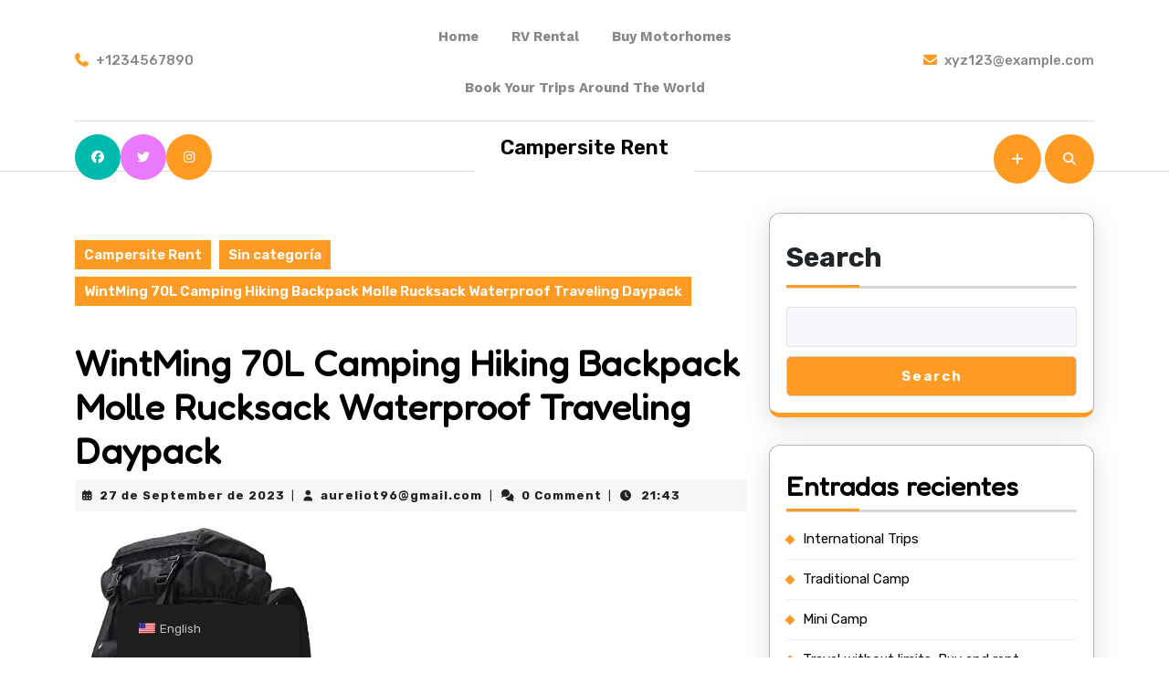

--- FILE ---
content_type: text/html; charset=UTF-8
request_url: https://campersite-rent.com/en/wintming-70l-camping-hiking-backpack-molle-rucksack-waterproof-traveling-daypack/
body_size: 27914
content:
<!DOCTYPE html>

<html lang="en-US">

	<head>
	  	<meta charset="UTF-8">
	  	<meta name="viewport" content="width=device-width">
	  	<title>WintMing 70L Camping Hiking Backpack Molle Rucksack Waterproof Traveling Daypack &#8211; Campersite Rent</title>
<meta name='robots' content='max-image-preview:large' />
<link rel='dns-prefetch' href='//fonts.googleapis.com' />
<link rel="alternate" type="application/rss+xml" title="Campersite Rent &raquo; Feed" href="https://campersite-rent.com/en/feed/" />
<link rel="alternate" type="application/rss+xml" title="Campersite Rent &raquo; Comments Feed" href="https://campersite-rent.com/en/comments/feed/" />
<link rel="alternate" type="application/rss+xml" title="Campersite Rent &raquo; WintMing 70L Camping Hiking Backpack Molle Rucksack Waterproof Traveling Daypack Comments Feed" href="https://campersite-rent.com/en/wintming-70l-camping-hiking-backpack-molle-rucksack-waterproof-traveling-daypack/feed/" />
<link rel="alternate" title="oEmbed (JSON)" type="application/json+oembed" href="https://campersite-rent.com/en/wp-json/oembed/1.0/embed?url=https%3A%2F%2Fcampersite-rent.com%2Fen%2Fwintming-70l-camping-hiking-backpack-molle-rucksack-waterproof-traveling-daypack%2F" />
<link rel="alternate" title="oEmbed (XML)" type="text/xml+oembed" href="https://campersite-rent.com/en/wp-json/oembed/1.0/embed?url=https%3A%2F%2Fcampersite-rent.com%2Fen%2Fwintming-70l-camping-hiking-backpack-molle-rucksack-waterproof-traveling-daypack%2F&#038;format=xml" />
<style id='wp-img-auto-sizes-contain-inline-css' type='text/css'>
img:is([sizes=auto i],[sizes^="auto," i]){contain-intrinsic-size:3000px 1500px}
/*# sourceURL=wp-img-auto-sizes-contain-inline-css */
</style>

<style id='wp-emoji-styles-inline-css' type='text/css'>

	img.wp-smiley, img.emoji {
		display: inline !important;
		border: none !important;
		box-shadow: none !important;
		height: 1em !important;
		width: 1em !important;
		margin: 0 0.07em !important;
		vertical-align: -0.1em !important;
		background: none !important;
		padding: 0 !important;
	}
/*# sourceURL=wp-emoji-styles-inline-css */
</style>
<link rel='stylesheet' id='wp-block-library-css' href='https://campersite-rent.com/wp-includes/css/dist/block-library/style.min.css?ver=6.9' type='text/css' media='all' />
<style id='wp-block-library-theme-inline-css' type='text/css'>
.wp-block-audio :where(figcaption){color:#555;font-size:13px;text-align:center}.is-dark-theme .wp-block-audio :where(figcaption){color:#ffffffa6}.wp-block-audio{margin:0 0 1em}.wp-block-code{border:1px solid #ccc;border-radius:4px;font-family:Menlo,Consolas,monaco,monospace;padding:.8em 1em}.wp-block-embed :where(figcaption){color:#555;font-size:13px;text-align:center}.is-dark-theme .wp-block-embed :where(figcaption){color:#ffffffa6}.wp-block-embed{margin:0 0 1em}.blocks-gallery-caption{color:#555;font-size:13px;text-align:center}.is-dark-theme .blocks-gallery-caption{color:#ffffffa6}:root :where(.wp-block-image figcaption){color:#555;font-size:13px;text-align:center}.is-dark-theme :root :where(.wp-block-image figcaption){color:#ffffffa6}.wp-block-image{margin:0 0 1em}.wp-block-pullquote{border-bottom:4px solid;border-top:4px solid;color:currentColor;margin-bottom:1.75em}.wp-block-pullquote :where(cite),.wp-block-pullquote :where(footer),.wp-block-pullquote__citation{color:currentColor;font-size:.8125em;font-style:normal;text-transform:uppercase}.wp-block-quote{border-left:.25em solid;margin:0 0 1.75em;padding-left:1em}.wp-block-quote cite,.wp-block-quote footer{color:currentColor;font-size:.8125em;font-style:normal;position:relative}.wp-block-quote:where(.has-text-align-right){border-left:none;border-right:.25em solid;padding-left:0;padding-right:1em}.wp-block-quote:where(.has-text-align-center){border:none;padding-left:0}.wp-block-quote.is-large,.wp-block-quote.is-style-large,.wp-block-quote:where(.is-style-plain){border:none}.wp-block-search .wp-block-search__label{font-weight:700}.wp-block-search__button{border:1px solid #ccc;padding:.375em .625em}:where(.wp-block-group.has-background){padding:1.25em 2.375em}.wp-block-separator.has-css-opacity{opacity:.4}.wp-block-separator{border:none;border-bottom:2px solid;margin-left:auto;margin-right:auto}.wp-block-separator.has-alpha-channel-opacity{opacity:1}.wp-block-separator:not(.is-style-wide):not(.is-style-dots){width:100px}.wp-block-separator.has-background:not(.is-style-dots){border-bottom:none;height:1px}.wp-block-separator.has-background:not(.is-style-wide):not(.is-style-dots){height:2px}.wp-block-table{margin:0 0 1em}.wp-block-table td,.wp-block-table th{word-break:normal}.wp-block-table :where(figcaption){color:#555;font-size:13px;text-align:center}.is-dark-theme .wp-block-table :where(figcaption){color:#ffffffa6}.wp-block-video :where(figcaption){color:#555;font-size:13px;text-align:center}.is-dark-theme .wp-block-video :where(figcaption){color:#ffffffa6}.wp-block-video{margin:0 0 1em}:root :where(.wp-block-template-part.has-background){margin-bottom:0;margin-top:0;padding:1.25em 2.375em}
/*# sourceURL=/wp-includes/css/dist/block-library/theme.min.css */
</style>
<style id='classic-theme-styles-inline-css' type='text/css'>
/*! This file is auto-generated */
.wp-block-button__link{color:#fff;background-color:#32373c;border-radius:9999px;box-shadow:none;text-decoration:none;padding:calc(.667em + 2px) calc(1.333em + 2px);font-size:1.125em}.wp-block-file__button{background:#32373c;color:#fff;text-decoration:none}
/*# sourceURL=/wp-includes/css/classic-themes.min.css */
</style>
<style id='global-styles-inline-css' type='text/css'>
:root{--wp--preset--aspect-ratio--square: 1;--wp--preset--aspect-ratio--4-3: 4/3;--wp--preset--aspect-ratio--3-4: 3/4;--wp--preset--aspect-ratio--3-2: 3/2;--wp--preset--aspect-ratio--2-3: 2/3;--wp--preset--aspect-ratio--16-9: 16/9;--wp--preset--aspect-ratio--9-16: 9/16;--wp--preset--color--black: #000000;--wp--preset--color--cyan-bluish-gray: #abb8c3;--wp--preset--color--white: #ffffff;--wp--preset--color--pale-pink: #f78da7;--wp--preset--color--vivid-red: #cf2e2e;--wp--preset--color--luminous-vivid-orange: #ff6900;--wp--preset--color--luminous-vivid-amber: #fcb900;--wp--preset--color--light-green-cyan: #7bdcb5;--wp--preset--color--vivid-green-cyan: #00d084;--wp--preset--color--pale-cyan-blue: #8ed1fc;--wp--preset--color--vivid-cyan-blue: #0693e3;--wp--preset--color--vivid-purple: #9b51e0;--wp--preset--gradient--vivid-cyan-blue-to-vivid-purple: linear-gradient(135deg,rgb(6,147,227) 0%,rgb(155,81,224) 100%);--wp--preset--gradient--light-green-cyan-to-vivid-green-cyan: linear-gradient(135deg,rgb(122,220,180) 0%,rgb(0,208,130) 100%);--wp--preset--gradient--luminous-vivid-amber-to-luminous-vivid-orange: linear-gradient(135deg,rgb(252,185,0) 0%,rgb(255,105,0) 100%);--wp--preset--gradient--luminous-vivid-orange-to-vivid-red: linear-gradient(135deg,rgb(255,105,0) 0%,rgb(207,46,46) 100%);--wp--preset--gradient--very-light-gray-to-cyan-bluish-gray: linear-gradient(135deg,rgb(238,238,238) 0%,rgb(169,184,195) 100%);--wp--preset--gradient--cool-to-warm-spectrum: linear-gradient(135deg,rgb(74,234,220) 0%,rgb(151,120,209) 20%,rgb(207,42,186) 40%,rgb(238,44,130) 60%,rgb(251,105,98) 80%,rgb(254,248,76) 100%);--wp--preset--gradient--blush-light-purple: linear-gradient(135deg,rgb(255,206,236) 0%,rgb(152,150,240) 100%);--wp--preset--gradient--blush-bordeaux: linear-gradient(135deg,rgb(254,205,165) 0%,rgb(254,45,45) 50%,rgb(107,0,62) 100%);--wp--preset--gradient--luminous-dusk: linear-gradient(135deg,rgb(255,203,112) 0%,rgb(199,81,192) 50%,rgb(65,88,208) 100%);--wp--preset--gradient--pale-ocean: linear-gradient(135deg,rgb(255,245,203) 0%,rgb(182,227,212) 50%,rgb(51,167,181) 100%);--wp--preset--gradient--electric-grass: linear-gradient(135deg,rgb(202,248,128) 0%,rgb(113,206,126) 100%);--wp--preset--gradient--midnight: linear-gradient(135deg,rgb(2,3,129) 0%,rgb(40,116,252) 100%);--wp--preset--font-size--small: 13px;--wp--preset--font-size--medium: 20px;--wp--preset--font-size--large: 36px;--wp--preset--font-size--x-large: 42px;--wp--preset--spacing--20: 0.44rem;--wp--preset--spacing--30: 0.67rem;--wp--preset--spacing--40: 1rem;--wp--preset--spacing--50: 1.5rem;--wp--preset--spacing--60: 2.25rem;--wp--preset--spacing--70: 3.38rem;--wp--preset--spacing--80: 5.06rem;--wp--preset--shadow--natural: 6px 6px 9px rgba(0, 0, 0, 0.2);--wp--preset--shadow--deep: 12px 12px 50px rgba(0, 0, 0, 0.4);--wp--preset--shadow--sharp: 6px 6px 0px rgba(0, 0, 0, 0.2);--wp--preset--shadow--outlined: 6px 6px 0px -3px rgb(255, 255, 255), 6px 6px rgb(0, 0, 0);--wp--preset--shadow--crisp: 6px 6px 0px rgb(0, 0, 0);}:where(.is-layout-flex){gap: 0.5em;}:where(.is-layout-grid){gap: 0.5em;}body .is-layout-flex{display: flex;}.is-layout-flex{flex-wrap: wrap;align-items: center;}.is-layout-flex > :is(*, div){margin: 0;}body .is-layout-grid{display: grid;}.is-layout-grid > :is(*, div){margin: 0;}:where(.wp-block-columns.is-layout-flex){gap: 2em;}:where(.wp-block-columns.is-layout-grid){gap: 2em;}:where(.wp-block-post-template.is-layout-flex){gap: 1.25em;}:where(.wp-block-post-template.is-layout-grid){gap: 1.25em;}.has-black-color{color: var(--wp--preset--color--black) !important;}.has-cyan-bluish-gray-color{color: var(--wp--preset--color--cyan-bluish-gray) !important;}.has-white-color{color: var(--wp--preset--color--white) !important;}.has-pale-pink-color{color: var(--wp--preset--color--pale-pink) !important;}.has-vivid-red-color{color: var(--wp--preset--color--vivid-red) !important;}.has-luminous-vivid-orange-color{color: var(--wp--preset--color--luminous-vivid-orange) !important;}.has-luminous-vivid-amber-color{color: var(--wp--preset--color--luminous-vivid-amber) !important;}.has-light-green-cyan-color{color: var(--wp--preset--color--light-green-cyan) !important;}.has-vivid-green-cyan-color{color: var(--wp--preset--color--vivid-green-cyan) !important;}.has-pale-cyan-blue-color{color: var(--wp--preset--color--pale-cyan-blue) !important;}.has-vivid-cyan-blue-color{color: var(--wp--preset--color--vivid-cyan-blue) !important;}.has-vivid-purple-color{color: var(--wp--preset--color--vivid-purple) !important;}.has-black-background-color{background-color: var(--wp--preset--color--black) !important;}.has-cyan-bluish-gray-background-color{background-color: var(--wp--preset--color--cyan-bluish-gray) !important;}.has-white-background-color{background-color: var(--wp--preset--color--white) !important;}.has-pale-pink-background-color{background-color: var(--wp--preset--color--pale-pink) !important;}.has-vivid-red-background-color{background-color: var(--wp--preset--color--vivid-red) !important;}.has-luminous-vivid-orange-background-color{background-color: var(--wp--preset--color--luminous-vivid-orange) !important;}.has-luminous-vivid-amber-background-color{background-color: var(--wp--preset--color--luminous-vivid-amber) !important;}.has-light-green-cyan-background-color{background-color: var(--wp--preset--color--light-green-cyan) !important;}.has-vivid-green-cyan-background-color{background-color: var(--wp--preset--color--vivid-green-cyan) !important;}.has-pale-cyan-blue-background-color{background-color: var(--wp--preset--color--pale-cyan-blue) !important;}.has-vivid-cyan-blue-background-color{background-color: var(--wp--preset--color--vivid-cyan-blue) !important;}.has-vivid-purple-background-color{background-color: var(--wp--preset--color--vivid-purple) !important;}.has-black-border-color{border-color: var(--wp--preset--color--black) !important;}.has-cyan-bluish-gray-border-color{border-color: var(--wp--preset--color--cyan-bluish-gray) !important;}.has-white-border-color{border-color: var(--wp--preset--color--white) !important;}.has-pale-pink-border-color{border-color: var(--wp--preset--color--pale-pink) !important;}.has-vivid-red-border-color{border-color: var(--wp--preset--color--vivid-red) !important;}.has-luminous-vivid-orange-border-color{border-color: var(--wp--preset--color--luminous-vivid-orange) !important;}.has-luminous-vivid-amber-border-color{border-color: var(--wp--preset--color--luminous-vivid-amber) !important;}.has-light-green-cyan-border-color{border-color: var(--wp--preset--color--light-green-cyan) !important;}.has-vivid-green-cyan-border-color{border-color: var(--wp--preset--color--vivid-green-cyan) !important;}.has-pale-cyan-blue-border-color{border-color: var(--wp--preset--color--pale-cyan-blue) !important;}.has-vivid-cyan-blue-border-color{border-color: var(--wp--preset--color--vivid-cyan-blue) !important;}.has-vivid-purple-border-color{border-color: var(--wp--preset--color--vivid-purple) !important;}.has-vivid-cyan-blue-to-vivid-purple-gradient-background{background: var(--wp--preset--gradient--vivid-cyan-blue-to-vivid-purple) !important;}.has-light-green-cyan-to-vivid-green-cyan-gradient-background{background: var(--wp--preset--gradient--light-green-cyan-to-vivid-green-cyan) !important;}.has-luminous-vivid-amber-to-luminous-vivid-orange-gradient-background{background: var(--wp--preset--gradient--luminous-vivid-amber-to-luminous-vivid-orange) !important;}.has-luminous-vivid-orange-to-vivid-red-gradient-background{background: var(--wp--preset--gradient--luminous-vivid-orange-to-vivid-red) !important;}.has-very-light-gray-to-cyan-bluish-gray-gradient-background{background: var(--wp--preset--gradient--very-light-gray-to-cyan-bluish-gray) !important;}.has-cool-to-warm-spectrum-gradient-background{background: var(--wp--preset--gradient--cool-to-warm-spectrum) !important;}.has-blush-light-purple-gradient-background{background: var(--wp--preset--gradient--blush-light-purple) !important;}.has-blush-bordeaux-gradient-background{background: var(--wp--preset--gradient--blush-bordeaux) !important;}.has-luminous-dusk-gradient-background{background: var(--wp--preset--gradient--luminous-dusk) !important;}.has-pale-ocean-gradient-background{background: var(--wp--preset--gradient--pale-ocean) !important;}.has-electric-grass-gradient-background{background: var(--wp--preset--gradient--electric-grass) !important;}.has-midnight-gradient-background{background: var(--wp--preset--gradient--midnight) !important;}.has-small-font-size{font-size: var(--wp--preset--font-size--small) !important;}.has-medium-font-size{font-size: var(--wp--preset--font-size--medium) !important;}.has-large-font-size{font-size: var(--wp--preset--font-size--large) !important;}.has-x-large-font-size{font-size: var(--wp--preset--font-size--x-large) !important;}
:where(.wp-block-post-template.is-layout-flex){gap: 1.25em;}:where(.wp-block-post-template.is-layout-grid){gap: 1.25em;}
:where(.wp-block-term-template.is-layout-flex){gap: 1.25em;}:where(.wp-block-term-template.is-layout-grid){gap: 1.25em;}
:where(.wp-block-columns.is-layout-flex){gap: 2em;}:where(.wp-block-columns.is-layout-grid){gap: 2em;}
:root :where(.wp-block-pullquote){font-size: 1.5em;line-height: 1.6;}
/*# sourceURL=global-styles-inline-css */
</style>
<link rel='stylesheet' id='contact-form-7-css' href='https://campersite-rent.com/wp-content/plugins/contact-form-7/includes/css/styles.css?ver=6.1.4' type='text/css' media='all' />
<link rel='stylesheet' id='woocommerce-layout-css' href='https://campersite-rent.com/wp-content/plugins/woocommerce/assets/css/woocommerce-layout.css?ver=10.4.3' type='text/css' media='all' />
<link rel='stylesheet' id='woocommerce-smallscreen-css' href='https://campersite-rent.com/wp-content/plugins/woocommerce/assets/css/woocommerce-smallscreen.css?ver=10.4.3' type='text/css' media='only screen and (max-width: 768px)' />
<link rel='stylesheet' id='woocommerce-general-css' href='https://campersite-rent.com/wp-content/plugins/woocommerce/assets/css/woocommerce.css?ver=10.4.3' type='text/css' media='all' />
<style id='woocommerce-inline-inline-css' type='text/css'>
.woocommerce form .form-row .required { visibility: visible; }
/*# sourceURL=woocommerce-inline-inline-css */
</style>
<link rel='stylesheet' id='wp_automatic_gallery_style-css' href='https://campersite-rent.com/wp-content/plugins/wp-automatic/css/wp-automatic.css?ver=1.0.0' type='text/css' media='all' />
<link rel='stylesheet' id='trp-floater-language-switcher-style-css' href='https://campersite-rent.com/wp-content/plugins/translatepress-multilingual/assets/css/trp-floater-language-switcher.css?ver=3.0.7' type='text/css' media='all' />
<link rel='stylesheet' id='trp-language-switcher-style-css' href='https://campersite-rent.com/wp-content/plugins/translatepress-multilingual/assets/css/trp-language-switcher.css?ver=3.0.7' type='text/css' media='all' />
<link rel='stylesheet' id='trp-popup-style-css' href='https://campersite-rent.com/wp-content/plugins/translatepress-business/add-ons-pro/automatic-language-detection/assets/css/trp-popup.css?ver=6.9' type='text/css' media='all' />
<link rel='stylesheet' id='summer-camp-font-css' href='//fonts.googleapis.com/css?family=ABeeZee%3Aital%400%3B1%7CAbril+Fatfac%7CAcme%7CAllura%7CAmatic+SC%3Awght%40400%3B700%7CAnton%7CArchitects+Daughter%7CArchivo%3Aital%2Cwght%400%2C100%3B0%2C200%3B0%2C300%3B0%2C400%3B0%2C500%3B0%2C600%3B0%2C700%3B0%2C800%3B0%2C900%3B1%2C100%3B1%2C200%3B1%2C300%3B1%2C400%3B1%2C500%3B1%2C600%3B1%2C700%3B1%2C800%3B1%2C900%7CArimo%3Aital%2Cwght%400%2C400%3B0%2C500%3B0%2C600%3B0%2C700%3B1%2C400%3B1%2C500%3B1%2C600%3B1%2C700%7CArsenal%3Aital%2Cwght%400%2C400%3B0%2C700%3B1%2C400%3B1%2C700%7CArvo%3Aital%2Cwght%400%2C400%3B0%2C700%3B1%2C400%3B1%2C700%7CAlegreya%3Aital%2Cwght%400%2C400%3B0%2C500%3B0%2C600%3B0%2C700%3B0%2C800%3B0%2C900%3B1%2C400%3B1%2C500%3B1%2C600%3B1%2C700%3B1%2C800%3B1%2C900%7CAsap%3Aital%2Cwght%400%2C100%3B0%2C200%3B0%2C300%3B0%2C400%3B0%2C500%3B0%2C600%3B0%2C700%3B0%2C800%3B0%2C900%3B1%2C100%3B1%2C200%3B1%2C300%3B1%2C400%3B1%2C500%3B1%2C600%3B1%2C700%3B1%2C800%3B1%2C900%7CAssistant%3Awght%40200%3B300%3B400%3B500%3B600%3B700%3B800%7CAlfa+Slab+One%7CAveria+Serif+Libre%3Aital%2Cwght%400%2C300%3B0%2C400%3B0%2C700%3B1%2C300%3B1%2C400%3B1%2C700%7CBangers%7CBoogaloo%7CBad+Script%7CBarlow%3Aital%2Cwght%400%2C100%3B0%2C200%3B0%2C300%3B0%2C400%3B0%2C500%3B0%2C600%3B0%2C700%3B0%2C800%3B0%2C900%3B1%2C100%3B1%2C200%3B1%2C300%3B1%2C400%3B1%2C500%3B1%2C600%3B1%2C700%3B1%2C800%3B1%2C900%7CBarlow+Condensed%3Aital%2Cwght%400%2C100%3B0%2C200%3B0%2C300%3B0%2C400%3B0%2C500%3B0%2C600%3B0%2C700%3B0%2C800%3B0%2C900%3B1%2C100%3B1%2C200%3B1%2C300%3B1%2C400%3B1%2C500%3B1%2C600%3B1%2C700%3B1%2C800%3B1%2C900%7CBerkshire+Swash%7CBitter%3Aital%2Cwght%400%2C100%3B0%2C200%3B0%2C300%3B0%2C400%3B0%2C500%3B0%2C600%3B0%2C700%3B0%2C800%3B0%2C900%3B1%2C100%3B1%2C200%3B1%2C300%3B1%2C400%3B1%2C500%3B1%2C600%3B1%2C700%3B1%2C800%3B1%2C900%7CBree+Serif%7CBenchNine%3Awght%40300%3B400%3B700%7CCabin%3Aital%2Cwght%400%2C400%3B0%2C500%3B0%2C600%3B0%2C700%3B1%2C400%3B1%2C500%3B1%2C600%3B1%2C700%7CCardo%3Aital%2Cwght%400%2C400%3B0%2C700%3B1%2C400%7CCourgette%7CCaveat%3Awght%40400%3B500%3B600%3B700%7CCaveat+Brush%7CCherry+Swash%3Awght%40400%3B700%7CCormorant+Garamond%3Aital%2Cwght%400%2C300%3B0%2C400%3B0%2C500%3B0%2C600%3B0%2C700%3B1%2C300%3B1%2C400%3B1%2C500%3B1%2C600%3B1%2C700%7CCrimson+Text%3Aital%2Cwght%400%2C400%3B0%2C600%3B0%2C700%3B1%2C400%3B1%2C600%3B1%2C700%7CCuprum%3Aital%2Cwght%400%2C400%3B0%2C500%3B0%2C600%3B0%2C700%3B1%2C400%3B1%2C500%3B1%2C600%3B1%2C700%7CCookie%7CComing+Soon%7CCharm%3Awght%40400%3B700%7CChewy%7CDays+One%7CDM+Serif+Display%3Aital%400%3B1%7CDosis%3Awght%40200%3B300%3B400%3B500%3B600%3B700%3B800%7CEB+Garamond%3Aital%2Cwght%400%2C400%3B0%2C500%3B0%2C600%3B0%2C700%3B0%2C800%3B1%2C400%3B1%2C500%3B1%2C600%3B1%2C700%3B1%2C800%7CEconomica%3Aital%2Cwght%400%2C400%3B0%2C700%3B1%2C400%3B1%2C700%7CEpilogue%3Aital%2Cwght%400%2C100%3B0%2C200%3B0%2C300%3B0%2C400%3B0%2C500%3B0%2C600%3B0%2C700%3B0%2C800%3B0%2C900%3B1%2C100%3B1%2C200%3B1%2C300%3B1%2C400%3B1%2C500%3B1%2C600%3B1%2C700%3B1%2C800%3B1%2C900%7CExo+2%3Aital%2Cwght%400%2C100%3B0%2C200%3B0%2C300%3B0%2C400%3B0%2C500%3B0%2C600%3B0%2C700%3B0%2C800%3B0%2C900%3B1%2C100%3B1%2C200%3B1%2C300%3B1%2C400%3B1%2C500%3B1%2C600%3B1%2C700%3B1%2C800%3B1%2C900%7CFamiljen+Grotesk%3Aital%2Cwght%400%2C400%3B0%2C500%3B0%2C600%3B0%2C700%3B1%2C400%3B1%2C500%3B1%2C600%3B1%2C700%7CFira+Sans%3Aital%2Cwght%400%2C100%3B0%2C200%3B0%2C300%3B0%2C400%3B0%2C500%3B0%2C600%3B0%2C700%3B0%2C800%3B0%2C900%3B1%2C100%3B1%2C200%3B1%2C300%3B1%2C400%3B1%2C500%3B1%2C600%3B1%2C700%3B1%2C800%3B1%2C900%7CFredoka+One%7CFjalla+One%7CFrancois+One%7CFrank+Ruhl+Libre%3Awght%40300%3B400%3B500%3B700%3B900%7CGabriela%7CGloria+Hallelujah%7CGreat+Vibes%7CHandlee%7CHammersmith+One%7CHeebo%3Awght%40100%3B200%3B300%3B400%3B500%3B600%3B700%3B800%3B900%7CHind%3Awght%40300%3B400%3B500%3B600%3B700%7CInconsolata%3Awght%40200%3B300%3B400%3B500%3B600%3B700%3B800%3B900%7CIndie+Flower%7CIM+Fell+English+SC%7CJulius+Sans+One%7CJomhuria%7CJosefin+Slab%3Aital%2Cwght%400%2C100%3B0%2C200%3B0%2C300%3B0%2C400%3B0%2C500%3B0%2C600%3B0%2C700%3B1%2C100%3B1%2C200%3B1%2C300%3B1%2C400%3B1%2C500%3B1%2C600%3B1%2C700%7CJosefin+Sans%3Aital%2Cwght%400%2C100%3B0%2C200%3B0%2C300%3B0%2C400%3B0%2C500%3B0%2C600%3B0%2C700%3B1%2C100%3B1%2C200%3B1%2C300%3B1%2C400%3B1%2C500%3B1%2C600%3B1%2C700%7CJost%3Aital%2Cwght%400%2C100%3B0%2C200%3B0%2C300%3B0%2C400%3B0%2C500%3B0%2C600%3B0%2C700%3B0%2C800%3B0%2C900%3B1%2C100%3B1%2C200%3B1%2C300%3B1%2C400%3B1%2C500%3B1%2C600%3B1%2C700%3B1%2C800%3B1%2C900%7CKaisei+HarunoUmi%3Awght%40400%3B500%3B700%7CKanit%3Aital%2Cwght%400%2C100%3B0%2C200%3B0%2C300%3B0%2C400%3B0%2C500%3B0%2C600%3B0%2C700%3B0%2C800%3B0%2C900%3B1%2C100%3B1%2C200%3B1%2C300%3B1%2C400%3B1%2C500%3B1%2C600%3B1%2C700%3B1%2C800%3B1%2C900%7CKaushan+Script%7CKrub%3Aital%2Cwght%400%2C200%3B0%2C300%3B0%2C400%3B0%2C500%3B0%2C600%3B0%2C700%3B1%2C200%3B1%2C300%3B1%2C400%3B1%2C500%3B1%2C600%3B1%2C700%7CLato%3Aital%2Cwght%400%2C100%3B0%2C300%3B0%2C400%3B0%2C700%3B0%2C900%3B1%2C100%3B1%2C300%3B1%2C400%3B1%2C700%3B1%2C900%7CLora%3Aital%2Cwght%400%2C400%3B0%2C500%3B0%2C600%3B0%2C700%3B1%2C400%3B1%2C500%3B1%2C600%3B1%2C700%7CLibre+Baskerville%3Aital%2Cwght%400%2C400%3B0%2C700%3B1%2C400%7CLobster%7CLobster+Two%3Aital%2Cwght%400%2C400%3B0%2C700%3B1%2C400%3B1%2C700%7CMerriweather%3Aital%2Cwght%400%2C300%3B0%2C400%3B0%2C700%3B0%2C900%3B1%2C300%3B1%2C400%3B1%2C700%3B1%2C900%7CMonda%3Awght%40400%3B700%7CMontserrat%3Aital%2Cwght%400%2C100%3B0%2C200%3B0%2C300%3B0%2C400%3B0%2C500%3B0%2C600%3B0%2C700%3B0%2C800%3B0%2C900%3B1%2C100%3B1%2C200%3B1%2C300%3B1%2C400%3B1%2C500%3B1%2C600%3B1%2C700%3B1%2C800%3B1%2C900%7CMulish%3Aital%2Cwght%400%2C200%3B0%2C300%3B0%2C400%3B0%2C500%3B0%2C600%3B0%2C700%3B0%2C800%3B0%2C900%3B1%2C200%3B1%2C300%3B1%2C400%3B1%2C500%3B1%2C600%3B1%2C700%3B1%2C800%3B1%2C900%7CMarck+Script%7CMarcellus%7CMerienda+One%7CMonda%3Awght%40400%3B700%7CNoto+Serif%3Aital%2Cwght%400%2C400%3B0%2C700%3B1%2C400%3B1%2C700%7CNunito+Sans%3Aital%2Cwght%400%2C200%3B0%2C300%3B0%2C400%3B0%2C600%3B0%2C700%3B0%2C800%3B0%2C900%3B1%2C200%3B1%2C300%3B1%2C400%3B1%2C600%3B1%2C700%3B1%2C800%3B1%2C900%7COpen+Sans%3Aital%2Cwght%400%2C300%3B0%2C400%3B0%2C500%3B0%2C600%3B0%2C700%3B0%2C800%3B1%2C300%3B1%2C400%3B1%2C500%3B1%2C600%3B1%2C700%3B1%2C800%7COverpass%3Aital%2Cwght%400%2C100%3B0%2C200%3B0%2C300%3B0%2C400%3B0%2C500%3B0%2C600%3B0%2C700%3B0%2C800%3B0%2C900%3B1%2C100%3B1%2C200%3B1%2C300%3B1%2C400%3B1%2C500%3B1%2C600%3B1%2C700%3B1%2C800%3B1%2C900%7COverpass+Mono%3Awght%40300%3B400%3B500%3B600%3B700%7COxygen%3Awght%40300%3B400%3B700%7COswald%3Awght%40200%3B300%3B400%3B500%3B600%3B700%7COrbitron%3Awght%40400%3B500%3B600%3B700%3B800%3B900%7CPatua+One%7CPacifico%7CPadauk%3Awght%40400%3B700%7CPlayball%7CPlayfair+Display%3Aital%2Cwght%400%2C400%3B0%2C500%3B0%2C600%3B0%2C700%3B0%2C800%3B0%2C900%3B1%2C400%3B1%2C500%3B1%2C600%3B1%2C700%3B1%2C800%3B1%2C900%7CPrompt%3Aital%2Cwght%400%2C100%3B0%2C200%3B0%2C300%3B0%2C400%3B0%2C500%3B0%2C600%3B0%2C700%3B0%2C800%3B0%2C900%3B1%2C100%3B1%2C200%3B1%2C300%3B1%2C400%3B1%2C500%3B1%2C600%3B1%2C700%3B1%2C800%3B1%2C900%7CPT+Sans%3Aital%2Cwght%400%2C400%3B0%2C700%3B1%2C400%3B1%2C700%7CPT+Serif%3Aital%2Cwght%400%2C400%3B0%2C700%3B1%2C400%3B1%2C700%7CPhilosopher%3Aital%2Cwght%400%2C400%3B0%2C700%3B1%2C400%3B1%2C700%7CPermanent+Marker%7CPoiret+One%7CPoppins%3Aital%2Cwght%400%2C100%3B0%2C200%3B0%2C300%3B0%2C400%3B0%2C500%3B0%2C600%3B0%2C700%3B0%2C800%3B0%2C900%3B1%2C100%3B1%2C200%3B1%2C300%3B1%2C400%3B1%2C500%3B1%2C600%3B1%2C700%3B1%2C800%3B1%2C900%7CPrata%7CQuicksand%3Awght%40300%3B400%3B500%3B600%3B700%7CQuattrocento+Sans%3Aital%2Cwght%400%2C400%3B0%2C700%3B1%2C400%3B1%2C700%7CRaleway%3Aital%2Cwght%400%2C100%3B0%2C200%3B0%2C300%3B0%2C400%3B0%2C500%3B0%2C600%3B0%2C700%3B0%2C800%3B0%2C900%3B1%2C100%3B1%2C200%3B1%2C300%3B1%2C400%3B1%2C500%3B1%2C600%3B1%2C700%3B1%2C800%3B1%2C900%7CRubik%3Aital%2Cwght%400%2C300%3B0%2C400%3B0%2C500%3B0%2C600%3B0%2C700%3B0%2C800%3B0%2C900%3B1%2C300%3B1%2C400%3B1%2C500%3B1%2C600%3B1%2C700%3B1%2C800%3B1%2C900%7CRoboto+Condensed%3Aital%2Cwght%400%2C300%3B0%2C400%3B0%2C700%3B1%2C300%3B1%2C400%3B1%2C700%7CRokkitt%3Awght%40100%3B200%3B300%3B400%3B500%3B600%3B700%3B800%3B900%7CRopa+Sans%3Aital%400%3B1%7CRusso+One%7CRighteous%7CSaira%3Aital%2Cwght%400%2C100%3B0%2C200%3B0%2C300%3B0%2C400%3B0%2C500%3B0%2C600%3B0%2C700%3B0%2C800%3B0%2C900%3B1%2C100%3B1%2C200%3B1%2C300%3B1%2C400%3B1%2C500%3B1%2C600%3B1%2C700%3B1%2C800%3B1%2C900%7CSatisfy%7CSen%3Awght%40400%3B700%3B800%7CSlabo+13px%7CSlabo+27px%7CSource+Sans+Pro%3Aital%2Cwght%400%2C200%3B0%2C300%3B0%2C400%3B0%2C600%3B0%2C700%3B0%2C900%3B1%2C200%3B1%2C300%3B1%2C400%3B1%2C600%3B1%2C700%3B1%2C900%7CShadows+Into+Light+Two%7CShadows+Into+Light%7CSacramento%7CSail%7CShrikhand%7CLeague+Spartan%3Awght%40100%3B200%3B300%3B400%3B500%3B600%3B700%3B800%3B900%7CStaatliches%7CStylish%7CTangerine%3Awght%40400%3B700%7CTitillium+Web%3Aital%2Cwght%400%2C200%3B0%2C300%3B0%2C400%3B0%2C600%3B0%2C700%3B0%2C900%3B1%2C200%3B1%2C300%3B1%2C400%3B1%2C600%3B1%2C700%7CTrirong%3Aital%2Cwght%400%2C100%3B0%2C200%3B0%2C300%3B0%2C400%3B0%2C500%3B0%2C600%3B0%2C700%3B0%2C800%3B0%2C900%3B1%2C100%3B1%2C200%3B1%2C300%3B1%2C400%3B1%2C500%3B1%2C600%3B1%2C700%3B1%2C800%3B1%2C900%7CUbuntu%3Aital%2Cwght%400%2C300%3B0%2C400%3B0%2C500%3B0%2C700%3B1%2C300%3B1%2C400%3B1%2C500%3B1%2C700%7CUnica+One%7CVT323%7CVarela+Round%7CVampiro+One%7CVollkorn%3Aital%2Cwght%400%2C400%3B0%2C500%3B0%2C600%3B0%2C700%3B0%2C800%3B0%2C900%3B1%2C400%3B1%2C500%3B1%2C600%3B1%2C700%3B1%2C800%3B1%2C900%7CVolkhov%3Aital%2Cwght%400%2C400%3B0%2C700%3B1%2C400%3B1%2C700%7CWork+Sans%3Aital%2Cwght%400%2C100%3B0%2C200%3B0%2C300%3B0%2C400%3B0%2C500%3B0%2C600%3B0%2C700%3B0%2C800%3B0%2C900%3B1%2C100%3B1%2C200%3B1%2C300%3B1%2C400%3B1%2C500%3B1%2C600%3B1%2C700%3B1%2C800%3B1%2C900%7CYanone+Kaffeesatz%3Awght%40200%3B300%3B400%3B500%3B600%3B700%7CYeseva+One%7CZCOOL+XiaoWei%7CLeague+Spartan%3Awght%40100%3B200%3B300%3B400%3B500%3B600%3B700%3B800%3B900%7COutfit%3Awght%40100%3B200%3B300%3B400%3B500%3B600%3B700%3B800%3B900%7CUrbanist%3Aital%2Cwght%400%2C100..900%3B1%2C100..900%7CManrope%3Awght%40200..800%7CFredoka%3Awght%40300..700%7CRubik%3Aital%2Cwght%400%2C300..900%3B1%2C300..900&#038;ver=6.9' type='text/css' media='all' />
<link rel='stylesheet' id='bootstrap-style-css' href='https://campersite-rent.com/wp-content/themes/summer-camp/assets/css/bootstrap.css?ver=6.9' type='text/css' media='all' />
<link rel='stylesheet' id='summer-camp-block-patterns-style-frontend-css' href='https://campersite-rent.com/wp-content/themes/summer-camp/inc/block-patterns/css/block-frontend.css?ver=6.9' type='text/css' media='all' />
<link rel='stylesheet' id='summer-camp-block-style-css' href='https://campersite-rent.com/wp-content/themes/summer-camp/assets/css/blocks.css?ver=6.9' type='text/css' media='all' />
<link rel='stylesheet' id='owl.carousel-style-css' href='https://campersite-rent.com/wp-content/themes/summer-camp/assets/css/owl.carousel.css?ver=6.9' type='text/css' media='all' />
<link rel='stylesheet' id='summer-camp-basic-style-css' href='https://campersite-rent.com/wp-content/themes/summer-camp/style.css?ver=6.9' type='text/css' media='all' />
<style id='summer-camp-basic-style-inline-css' type='text/css'>
@media screen and (max-width:1000px) {}@media screen and (max-width:768px) {}body{max-width: 100%;}@media screen and (max-width:575px) {#slider{display:block;} }@media screen and (max-width:575px) {#sidebar{display:block;} }@media screen and (max-width:575px) {.scrollup i{visibility:visible !important;} }.page-template-custom-home-page .main-header{position: static;}.copyright .widget i{font-size: 16px;}#footer{background-attachment: scroll !important; background-position: center !important;}#footer{background-position: center center!important;}#footer h3, #footer .wp-block-search .wp-block-search__label{text-align: left;}#footer .widget{text-align: left;}#footer-2 p{width:100%; text-align:center; float:none;}.page-template-custom-home-page .home-page-header, .home-page-header{background-position: center top!important;}.post-main-box{}.post-main-box .more-btn{letter-spacing: ;}.post-main-box .more-btn a{font-size: 14;}.post-main-box .more-btn a{text-transform:Capitalize;}.woocommerce ul.products li.product .onsale{left: auto!important; right: 0 !important;}.main-navigation ul a{font-weight: 700;}.main-navigation ul a{text-transform:Capitalize;}.main-navigation ul a{}#footer{}#footer h3, a.rsswidget.rss-widget-title{letter-spacing: 1px;}#footer h3, a.rsswidget.rss-widget-title{font-size: 30px;}#footer h3{text-transform:Capitalize;}#footer h3, a.rsswidget.rss-widget-title{font-weight: 600;}@media screen and (max-width:575px){
			#preloader{display:none !important;} }@media screen and (max-width:575px) {.top-header{display:block;} }@media screen and (min-width:768px) {.breadcrumbs{text-align:start;}}.post-main-box .new-text p:nth-of-type(1)::first-letter {display: none;}.web-frame{border: 1px !important}
/*# sourceURL=summer-camp-basic-style-inline-css */
</style>
<link rel='stylesheet' id='font-awesome-css-css' href='https://campersite-rent.com/wp-content/themes/summer-camp/assets/css/fontawesome-all.css?ver=6.9' type='text/css' media='all' />
<link rel='stylesheet' id='animate-style-css' href='https://campersite-rent.com/wp-content/themes/summer-camp/assets/css/animate.css?ver=6.9' type='text/css' media='all' />
<link rel='stylesheet' id='dashicons-css' href='https://campersite-rent.com/wp-includes/css/dashicons.min.css?ver=6.9' type='text/css' media='all' />
<script type="text/javascript" src="https://campersite-rent.com/wp-includes/js/jquery/jquery.min.js?ver=3.7.1" id="jquery-core-js"></script>
<script type="text/javascript" src="https://campersite-rent.com/wp-includes/js/jquery/jquery-migrate.min.js?ver=3.4.1" id="jquery-migrate-js"></script>
<script type="text/javascript" src="https://campersite-rent.com/wp-content/plugins/woocommerce/assets/js/jquery-blockui/jquery.blockUI.min.js?ver=2.7.0-wc.10.4.3" id="wc-jquery-blockui-js" defer="defer" data-wp-strategy="defer"></script>
<script type="text/javascript" id="wc-add-to-cart-js-extra">
/* <![CDATA[ */
var wc_add_to_cart_params = {"ajax_url":"/wp-admin/admin-ajax.php","wc_ajax_url":"https://campersite-rent.com/en/?wc-ajax=%%endpoint%%","i18n_view_cart":"View cart","cart_url":"https://campersite-rent.com/en/carrito/","is_cart":"","cart_redirect_after_add":"no"};
//# sourceURL=wc-add-to-cart-js-extra
/* ]]> */
</script>
<script type="text/javascript" src="https://campersite-rent.com/wp-content/plugins/woocommerce/assets/js/frontend/add-to-cart.min.js?ver=10.4.3" id="wc-add-to-cart-js" defer="defer" data-wp-strategy="defer"></script>
<script type="text/javascript" src="https://campersite-rent.com/wp-content/plugins/woocommerce/assets/js/js-cookie/js.cookie.min.js?ver=2.1.4-wc.10.4.3" id="wc-js-cookie-js" defer="defer" data-wp-strategy="defer"></script>
<script type="text/javascript" id="woocommerce-js-extra">
/* <![CDATA[ */
var woocommerce_params = {"ajax_url":"/wp-admin/admin-ajax.php","wc_ajax_url":"https://campersite-rent.com/en/?wc-ajax=%%endpoint%%","i18n_password_show":"Show password","i18n_password_hide":"Hide password"};
//# sourceURL=woocommerce-js-extra
/* ]]> */
</script>
<script type="text/javascript" src="https://campersite-rent.com/wp-content/plugins/woocommerce/assets/js/frontend/woocommerce.min.js?ver=10.4.3" id="woocommerce-js" defer="defer" data-wp-strategy="defer"></script>
<script type="text/javascript" src="https://campersite-rent.com/wp-content/plugins/wp-automatic/js/main-front.js?ver=6.9" id="wp_automatic_gallery-js"></script>
<script type="text/javascript" src="https://campersite-rent.com/wp-content/plugins/translatepress-multilingual/assets/js/trp-frontend-compatibility.js?ver=3.0.7" id="trp-frontend-compatibility-js"></script>
<script type="text/javascript" id="trp-language-cookie-js-extra">
/* <![CDATA[ */
var trp_language_cookie_data = {"abs_home":"https://campersite-rent.com","url_slugs":{"en_US":"en","es_ES":"es","de_DE_formal":"de","da_DK":"da","fr_FR":"fr","it_IT":"it","nl_NL":"nl","pt_PT":"pt","lt_LT":"lt","nn_NO":"nn"},"cookie_name":"trp_language","cookie_age":"30","cookie_path":"/","default_language":"en_US","publish_languages":["en_US","es_ES","de_DE_formal","da_DK","fr_FR","it_IT","nl_NL","pt_PT","lt_LT","nn_NO"],"trp_ald_ajax_url":"https://campersite-rent.com/wp-content/plugins/translatepress-business/add-ons-pro/automatic-language-detection/includes/trp-ald-ajax.php","detection_method":"browser-ip","popup_option":"popup","popup_type":"normal_popup","popup_textarea":"We've detected you might be speaking a different language. Do you want to change to:","popup_textarea_change_button":"Change Language","popup_textarea_close_button":"Close and do not switch language","iso_codes":{"en_US":"en","es_ES":"es","de_DE_formal":"de","da_DK":"da","fr_FR":"fr","it_IT":"it","nl_NL":"nl","pt_PT":"pt","lt_LT":"lt","nn_NO":"nn"},"language_urls":{"en_US":"https://campersite-rent.com/en/wintming-70l-camping-hiking-backpack-molle-rucksack-waterproof-traveling-daypack/","es_ES":"https://campersite-rent.com/es/wintming-70l-camping-hiking-backpack-molle-rucksack-waterproof-traveling-daypack/","de_DE_formal":"https://campersite-rent.com/de/wintming-70l-camping-hiking-backpack-molle-rucksack-waterproof-traveling-daypack/","da_DK":"https://campersite-rent.com/da/wintming-70l-camping-hiking-backpack-molle-rucksack-waterproof-traveling-daypack/","fr_FR":"https://campersite-rent.com/fr/wintming-70l-camping-hiking-backpack-molle-rucksack-waterproof-traveling-daypack/","it_IT":"https://campersite-rent.com/it/wintming-70l-camping-hiking-backpack-molle-rucksack-waterproof-traveling-daypack/","nl_NL":"https://campersite-rent.com/nl/wintming-70l-camping-hiking-backpack-molle-rucksack-waterproof-traveling-daypack/","pt_PT":"https://campersite-rent.com/pt/wintming-70l-camping-hiking-backpack-molle-rucksack-waterproof-traveling-daypack/","lt_LT":"https://campersite-rent.com/lt/wintming-70l-camping-hiking-backpack-molle-rucksack-waterproof-traveling-daypack/","nn_NO":"https://campersite-rent.com/nn/wintming-70l-camping-hiking-backpack-molle-rucksack-waterproof-traveling-daypack/"},"english_name":{"en_US":"English","es_ES":"Spanish","de_DE_formal":"German","da_DK":"Danish","fr_FR":"French","it_IT":"Italian","nl_NL":"Dutch","pt_PT":"Portuguese","lt_LT":"Lithuanian","nn_NO":"Norwegian"},"is_iphone_user_check":""};
//# sourceURL=trp-language-cookie-js-extra
/* ]]> */
</script>
<script type="text/javascript" src="https://campersite-rent.com/wp-content/plugins/translatepress-business/add-ons-pro/automatic-language-detection/assets/js/trp-language-cookie.js?ver=1.0.9" id="trp-language-cookie-js"></script>
<link rel="https://api.w.org/" href="https://campersite-rent.com/en/wp-json/" /><link rel="alternate" title="JSON" type="application/json" href="https://campersite-rent.com/en/wp-json/wp/v2/posts/40376" /><link rel="EditURI" type="application/rsd+xml" title="RSD" href="https://campersite-rent.com/xmlrpc.php?rsd" />
<meta name="generator" content="WordPress 6.9" />
<meta name="generator" content="WooCommerce 10.4.3" />
<link rel='shortlink' href='https://campersite-rent.com/en/?p=40376' />
<meta name="google-site-verification" content="ca-pub-1833726378998617" />
<link rel="alternate" hreflang="en-US" href="https://campersite-rent.com/en/wintming-70l-camping-hiking-backpack-molle-rucksack-waterproof-traveling-daypack/"/>
<link rel="alternate" hreflang="es-ES" href="https://campersite-rent.com/es/wintming-70l-camping-hiking-backpack-molle-rucksack-waterproof-traveling-daypack/"/>
<link rel="alternate" hreflang="de-DE" href="https://campersite-rent.com/de/wintming-70l-camping-hiking-backpack-molle-rucksack-waterproof-traveling-daypack/"/>
<link rel="alternate" hreflang="da-DK" href="https://campersite-rent.com/da/wintming-70l-camping-hiking-backpack-molle-rucksack-waterproof-traveling-daypack/"/>
<link rel="alternate" hreflang="fr-FR" href="https://campersite-rent.com/fr/wintming-70l-camping-hiking-backpack-molle-rucksack-waterproof-traveling-daypack/"/>
<link rel="alternate" hreflang="it-IT" href="https://campersite-rent.com/it/wintming-70l-camping-hiking-backpack-molle-rucksack-waterproof-traveling-daypack/"/>
<link rel="alternate" hreflang="nl-NL" href="https://campersite-rent.com/nl/wintming-70l-camping-hiking-backpack-molle-rucksack-waterproof-traveling-daypack/"/>
<link rel="alternate" hreflang="pt-PT" href="https://campersite-rent.com/pt/wintming-70l-camping-hiking-backpack-molle-rucksack-waterproof-traveling-daypack/"/>
<link rel="alternate" hreflang="lt-LT" href="https://campersite-rent.com/lt/wintming-70l-camping-hiking-backpack-molle-rucksack-waterproof-traveling-daypack/"/>
<link rel="alternate" hreflang="nn-NO" href="https://campersite-rent.com/nn/wintming-70l-camping-hiking-backpack-molle-rucksack-waterproof-traveling-daypack/"/>
<link rel="alternate" hreflang="en" href="https://campersite-rent.com/en/wintming-70l-camping-hiking-backpack-molle-rucksack-waterproof-traveling-daypack/"/>
<link rel="alternate" hreflang="es" href="https://campersite-rent.com/es/wintming-70l-camping-hiking-backpack-molle-rucksack-waterproof-traveling-daypack/"/>
<link rel="alternate" hreflang="de" href="https://campersite-rent.com/de/wintming-70l-camping-hiking-backpack-molle-rucksack-waterproof-traveling-daypack/"/>
<link rel="alternate" hreflang="da" href="https://campersite-rent.com/da/wintming-70l-camping-hiking-backpack-molle-rucksack-waterproof-traveling-daypack/"/>
<link rel="alternate" hreflang="fr" href="https://campersite-rent.com/fr/wintming-70l-camping-hiking-backpack-molle-rucksack-waterproof-traveling-daypack/"/>
<link rel="alternate" hreflang="it" href="https://campersite-rent.com/it/wintming-70l-camping-hiking-backpack-molle-rucksack-waterproof-traveling-daypack/"/>
<link rel="alternate" hreflang="nl" href="https://campersite-rent.com/nl/wintming-70l-camping-hiking-backpack-molle-rucksack-waterproof-traveling-daypack/"/>
<link rel="alternate" hreflang="pt" href="https://campersite-rent.com/pt/wintming-70l-camping-hiking-backpack-molle-rucksack-waterproof-traveling-daypack/"/>
<link rel="alternate" hreflang="lt" href="https://campersite-rent.com/lt/wintming-70l-camping-hiking-backpack-molle-rucksack-waterproof-traveling-daypack/"/>
<link rel="alternate" hreflang="nn" href="https://campersite-rent.com/nn/wintming-70l-camping-hiking-backpack-molle-rucksack-waterproof-traveling-daypack/"/>
	<noscript><style>.woocommerce-product-gallery{ opacity: 1 !important; }</style></noscript>
	<meta name="generator" content="Elementor 3.34.2; features: additional_custom_breakpoints; settings: css_print_method-external, google_font-enabled, font_display-swap">
			<style>
				.e-con.e-parent:nth-of-type(n+4):not(.e-lazyloaded):not(.e-no-lazyload),
				.e-con.e-parent:nth-of-type(n+4):not(.e-lazyloaded):not(.e-no-lazyload) * {
					background-image: none !important;
				}
				@media screen and (max-height: 1024px) {
					.e-con.e-parent:nth-of-type(n+3):not(.e-lazyloaded):not(.e-no-lazyload),
					.e-con.e-parent:nth-of-type(n+3):not(.e-lazyloaded):not(.e-no-lazyload) * {
						background-image: none !important;
					}
				}
				@media screen and (max-height: 640px) {
					.e-con.e-parent:nth-of-type(n+2):not(.e-lazyloaded):not(.e-no-lazyload),
					.e-con.e-parent:nth-of-type(n+2):not(.e-lazyloaded):not(.e-no-lazyload) * {
						background-image: none !important;
					}
				}
			</style>
			<link rel="icon" href="https://campersite-rent.com/wp-content/uploads/2023/11/logo3.png" sizes="32x32" />
<link rel="icon" href="https://campersite-rent.com/wp-content/uploads/2023/11/logo3.png" sizes="192x192" />
<link rel="apple-touch-icon" href="https://campersite-rent.com/wp-content/uploads/2023/11/logo3.png" />
<meta name="msapplication-TileImage" content="https://campersite-rent.com/wp-content/uploads/2023/11/logo3.png" />
	</head>

	<body class="wp-singular post-template-default single single-post postid-40376 single-format-standard wp-embed-responsive wp-theme-summer-camp theme-summer-camp woocommerce-no-js translatepress-en_US elementor-default elementor-kit-1844">
	
	<header role="banner">
		<a class="screen-reader-text skip-link" href="#maincontent" >Skip to content<span class="screen-reader-text">Skip to content</span></a>
		<div class="home-page-header">
			<!-- Top Header -->
    <div class="container">
      <div class="top-header">
          <div class="row">
            <div class="col-lg-3 col-md-3 text-md-start text-center align-self-center phone1">
                                    <a href="tel:+1234567890" class="phone"><i class="fas fa-phone me-2"></i>+1234567890<span class="screen-reader-text">+1234567890</span></a>
                            </div>
            <div class="col-lg-6 col-md-4 text-center align-self-center logo-setting1">
                
<div id="header">
  <div class="toggle-nav mobile-menu text-lg-end text-md-center text-center ">
    <button role="tab" onclick="summer_camp_menu_open_nav()" class="responsivetoggle"><i class="fas fa-bars"></i><span class="screen-reader-text">Open Button</span></button>
  </div>
  <div id="mySidenav" class="nav sidenav">
    <nav id="site-navigation" class="main-navigation" role="navigation" aria-label="Top Menu">
      <div class="main-menu clearfix"><ul id="menu-primary-menu" class="main-menu clearfix mobile_nav"><li id="menu-item-36114" class="menu-item menu-item-type-post_type menu-item-object-page menu-item-36114"><a href="https://campersite-rent.com/en/rent-motorhomes/">Home</a></li>
<li id="menu-item-36117" class="menu-item menu-item-type-post_type menu-item-object-page menu-item-has-children menu-item-36117"><a href="https://campersite-rent.com/en/motorhome-and-campervan-hire-in-iceland/">RV Rental</a>
<ul class="sub-menu">
	<li id="menu-item-36115" class="menu-item menu-item-type-post_type menu-item-object-page menu-item-36115"><a href="https://campersite-rent.com/en/contact/">Contact</a></li>
	<li id="menu-item-37355" class="menu-item menu-item-type-post_type menu-item-object-page menu-item-37355"><a href="https://campersite-rent.com/en/about/">About</a></li>
	<li id="menu-item-38521" class="menu-item menu-item-type-post_type menu-item-object-page menu-item-38521"><a href="https://campersite-rent.com/en/faq/">FAQ</a></li>
	<li id="menu-item-36116" class="menu-item menu-item-type-post_type menu-item-object-page menu-item-36116"><a href="https://campersite-rent.com/en/blog-list/">Blog</a></li>
</ul>
</li>
<li id="menu-item-39959" class="menu-item menu-item-type-post_type menu-item-object-page menu-item-39959"><a href="https://campersite-rent.com/en/shop/">Buy Motorhomes</a></li>
<li id="menu-item-40261" class="menu-item menu-item-type-post_type menu-item-object-page menu-item-40261"><a href="https://campersite-rent.com/en/book-your-trips-around-the-world/">Book your Trips around the world</a></li>
</ul></div>      <a href="javascript:void(0)" class="closebtn mobile-menu" onclick="summer_camp_menu_close_nav()"><i class="fas fa-times"></i><span class="screen-reader-text">Close Button</span></a>
    </nav>
  </div>
</div>            </div>
            <div class="col-lg-3 col-md-5 text-md-end text-center align-self-center phone2">
                                    <a href="mailto:xyz123@example.com" class="phone"><i class="fas fa-envelope me-2"></i>xyz123@example.com<span class="screen-reader-text">xyz123@example.com</span></a>
                            </div>
        </div>
      </div>
    </div>
			
<div class="container">
  <div class="main-header">
    <div class="row">
      <div class="col-lg-4 col-md-4 align-self-center social-icons text-md-start text-center">
                  <!-- Default Social Icons Widgets -->
            <div class="widget">
                <ul class="custom-social-icons" >
                  <li><a href="https://facebook.com" target="_blank"><i class="fab fa-facebook"></i></a></li> 
                  <li><a href="https://twitter.com" target="_blank"><i class="fab fa-twitter"></i></a></li> 
                  <li><a href="https://instagram.com" target="_blank"><i class="fab fa-instagram"></i></a></li> 
                                      
                </ul>
            </div>
           
      </div>
      <div class="col-lg-4 col-md-4 col-8 align-self-center">
        <div class="logo text-center">
                                                                                <p class="site-title mb-0"><a href="https://campersite-rent.com/en/" rel="home">Campersite Rent</a></p>
                                                                                      <svg class="logo-shape" width="317" height="58" viewBox="0 0 317 58">
            <image id="logo-curve" width="317" height="58" xlink:href="[data-uri]"/>
          </svg>
        </div>
      </div>
      <div class="col-lg-4 col-md-4 col-4 align-self-center text-md-end text-center pb-md-0 pb-3 search-cart-icon">
        <div class="search-tovar">
                   <span class="cart_no"><a href="#">
           <i class="fas fa-plus"></i>
          </a></span>
                <span class="search-box">
          <a href="#"><i class="fas fa-search"></i></a>
        </span>
      </div>
      </div>
    </div>
    <div class="serach_outer">
      <div class="closepop"><a href="#maincontent"><i class="fa fa-window-close"></i></a></div>
      <div class="serach_inner">
        
<form method="get" class="search-form" action="https://campersite-rent.com/en/">
	<label>
		<span class="screen-reader-text">Search for:</span>
		<input type="search" class="search-field" placeholder="Search" value="" name="s">
	</label>
	<input type="submit" class="search-submit" value="Search">
</form>       </div>
    </div>
  </div>
</div>		</div>
	</header>

	
<div class="container">
  <main id="content" role="main" class="middle-align ">
          <div class="row">
        <div id="our-services" class="services col-lg-8 col-md-8">
                      <div class="breadcrumbs">
                <a href="https://campersite-rent.com/en">Campersite Rent</a> <a href="https://campersite-rent.com/en/category/sin-categoria/" rel="category tag">Sin categoría</a><span> WintMing 70L Camping Hiking Backpack Molle Rucksack Waterproof Traveling Daypack</span>             </div>
                    

<article id="post-40376" class="inner-service post-40376 post type-post status-publish format-standard has-post-thumbnail hentry category-sin-categoria tag-camping-backpacks">
    <h1>WintMing 70L Camping Hiking Backpack Molle Rucksack Waterproof Traveling Daypack</h1>
            <div class="post-info p-2 mb-3">
                            <i class="fas fa-calendar-alt me-2"></i><span class="entry-date"><a href="https://campersite-rent.com/en/2023/09/27/">27 de September de 2023<span class="screen-reader-text">27 de September de 2023</span></a></span><span>|</span>
            
                             <i class="fas fa-user me-2"></i><span class="entry-author"><a href="https://campersite-rent.com/en/author/aureliot96gmail-com/">aureliot96@gmail.com<span class="screen-reader-text">aureliot96@gmail.com</span></a></span><span>|</span>
            
                             <i class="fa fa-comments me-2" aria-hidden="true"></i><span class="entry-comments">0 Comment</span><span>|</span>
            
                           <i class="fas fa-clock me-2"></i> <span class="entry-time">21:43</span>
                                </div>
                <div class="feature-box">
            <img class="page-image" src="https://campersite-rent.com/wp-content/uploads/2023/09/31WZJ20qlnL._AC_.jpg" alt="WintMing 70L Camping Hiking Backpack Molle Rucksack Waterproof Traveling Daypack post thumbnail image">
            <hr>
        </div>
                <div class="single-post-category mt-3">
        <span class="category">Categories:</span>
          <ul class="post-categories">
	<li><a href="https://campersite-rent.com/en/category/sin-categoria/" rel="category tag">Sin categoría</a></li></ul>        </div>
        <div class="entry-content">
        <p><img decoding="async" src="https://m.media-amazon.com/images/I/31WZJ20qlnL._AC_.jpg" class="wp_automatic_gallery" data-a-src='https://m.media-amazon.com/images/I/31WZJ20qlnL._AC_.jpg' /><img decoding="async" src="https://m.media-amazon.com/images/I/41itCAjTfqL._AC_.jpg" class="wp_automatic_gallery" data-a-src='https://m.media-amazon.com/images/I/41itCAjTfqL._AC_.jpg' /><img decoding="async" src="https://m.media-amazon.com/images/I/51xqME+qlkL._AC_.jpg" class="wp_automatic_gallery" data-a-src='https://m.media-amazon.com/images/I/51xqME+qlkL._AC_.jpg' /><img decoding="async" src="https://m.media-amazon.com/images/I/4171EkiAqFL._AC_.jpg" class="wp_automatic_gallery" data-a-src='https://m.media-amazon.com/images/I/4171EkiAqFL._AC_.jpg' /><img decoding="async" src="https://m.media-amazon.com/images/I/412Y6tcNTgL._AC_.jpg" class="wp_automatic_gallery" data-a-src='https://m.media-amazon.com/images/I/412Y6tcNTgL._AC_.jpg' /><img decoding="async" src="https://m.media-amazon.com/images/I/51NMQaplfcL._AC_.jpg" class="wp_automatic_gallery" data-a-src='https://m.media-amazon.com/images/I/51NMQaplfcL._AC_.jpg' /><img decoding="async" src="https://m.media-amazon.com/images/I/41Y7E3IsIgL._AC_.jpg" class="wp_automatic_gallery" data-a-src='https://m.media-amazon.com/images/I/41Y7E3IsIgL._AC_.jpg' /><br />
Price: <span style="color:#b12704">$39.99</span><br /><i><small>(as of Sep 27, 2023 21:43:44 UTC &#8211; <span class="wp_automatic_amazon_disclaimer" title="Product prices and availability are accurate as of the date/time indicated and are subject to change. Any price and availability information displayed on [relevant Amazon Site(s), as applicable] at the time of purchase will apply to the purchase of this product.">Details</span>)</small></i></p>
<p><a href="https://amazon.com/dp/B07SZMFKCK?tag=aure02-20"><img decoding="async" src="https://valvepress.s3.amazonaws.com/imgs/buy_now.png"></a><br />
<br />
 <span class="a-text-bold">Travel Backpack MOLLE Rucksack 70L Waterproof Camouflage Suitcase Hunting Mountain Sports Trekking Camping</span></p>
<p><span>Dimensions: 13.4*6.7*28.75 inches</span><br /><span>Material: 900D oxford,waterproof,durable and practical</span></p>
<p><span>Waterproof hiking backpack is perfect use in <a class="wpil_keyword_link" href="https://campersite-rent.com/en/add-new-listing/"   title="travelling" data-wpil-keyword-link="linked">travelling</a> ,hiking , camping , climbing and other outdoor activity, as gift for birthday and father&#8217;s day</span></p>
<p><span class="a-text-bold">Molle system backpack features:</span><br /><span>&#8211; Adjustable more capacity,can extend the space you need by molle system.</span><br /><span> Scientific belt structure design,match with soft and wide waist belt,to disperse more stress from the bag,protect your shoulder and back,and feel more comfortable when carry many many stuffs.</span><br /><span>&#8211; large capacity, 70L camouflage bag, hidden rainproof design, two-way zipper</span><br /><span>&#8211; Side pocket design, items that can be placed in the kettle umbrella; Top pocket design, can be put into the wallet and other items; Bottom pocket design, can be put into the wallet and other items</span></p>
<p><span class="a-text-bold">Tips:</span><br /><span>&#8211; Pack your bag tightly through drawstring line and belt buckle,you will feel light when back heavy stuff</span><br /><span>&#8211; inclined forward when walking,hiking,to help disperse the weight on shoulder</span></p>
<p><span class="a-text-bold">Note:</span><br /><span>&#8211; The product is measured manually and may vary, please refer to the actual size.</span><br /><span>&#8211; The arrival time is about 8-21 days, please be patient. After receipt, check the goods. </span><br /><span>&#8211; If you have any questions, please feel free to contact us by email. I am very happy to serve you and wish you a happy shopping. </span><br />进口<br />【Hiking Backpack Structure】: The 70L camping backpack main compartment is drawstring closed, hiking backpack roomy enough for you storage hiking gear, shoes and luggage, 1 laptop compartment, 1 front zipper pocket and 2 side pocket for separate and orderly storage.<br />【Durable &#038; Improvement】: We continuing to upgrad this climbing backpack, including fabric, accessories, comfort and and durability. 900D oxford fabric that water resistant, tearable and anti-scratch, durable than same hiking backpack, help for your perfect trip.<br />【Molle Backpack Men】: Military backpack external molle system designed to be used attach other hiking gear or tactical pack. As assault pack backpack, military tactical backpack, backpacking backpack, climbing backpack and camping hiking backpack for outdoor enthusiasts.<br />【Comfortable &#038; Breathable】: Backpacker backpack with widened mesh breathable sponge padding shoulder straps help relieve the stress from your shoulder. Thickened sponge back support for best ventilation and easing burden. (NO INTERNAL FRAME).<br />【Size &#038; Lightweight】: Dimension 13.4*6.7*28.75 inches, this mountaineering backpack weighs only 2.86lb for easy carrying, and adding no burden to your travel. Perfect size for camping backpack, hiking backpack, trekking backpack, traveling backpack, hunting backpack, climbing backpack.<br />
<br /></p>
    </div>
            
<div id="comments" class="comments-area">
	
	
		<div id="respond" class="comment-respond">
		<h2 id="reply-title" class="comment-reply-title">Leave a Reply <small><a rel="nofollow" id="cancel-comment-reply-link" href="/en/wintming-70l-camping-hiking-backpack-molle-rucksack-waterproof-traveling-daypack/#respond" style="display:none;">Cancel reply</a></small></h2><form action="https://campersite-rent.com/wp-comments-post.php" method="post" id="commentform" class="comment-form"><p class="comment-notes"><span id="email-notes">Your email address will not be published.</span> <span class="required-field-message">Required fields are marked <span class="required">*</span></span></p><p class="comment-form-comment"><label for="comment">Comment <span class="required">*</span></label> <textarea id="comment" name="comment" cols="45" rows="8" maxlength="65525" required></textarea></p><p class="comment-form-author"><label for="author">Name <span class="required">*</span></label> <input id="author" name="author" type="text" value="" size="30" maxlength="245" autocomplete="name" required /></p>
<p class="comment-form-email"><label for="email">Email <span class="required">*</span></label> <input id="email" name="email" type="email" value="" size="30" maxlength="100" aria-describedby="email-notes" autocomplete="email" required /></p>
<p class="comment-form-url"><label for="url">Website</label> <input id="url" name="url" type="url" value="" size="30" maxlength="200" autocomplete="url" /></p>
<p class="comment-form-cookies-consent"><input id="wp-comment-cookies-consent" name="wp-comment-cookies-consent" type="checkbox" value="yes" /> <label for="wp-comment-cookies-consent">Save my name, email, and website in this browser for the next time I comment.</label></p>
<p class="form-submit"><input name="submit" type="submit" id="submit" class="submit" value="Post Comment" /> <input type='hidden' name='comment_post_ID' value='40376' id='comment_post_ID' />
<input type='hidden' name='comment_parent' id='comment_parent' value='0' />
</p></form>	</div><!-- #respond -->
	</div>
	<nav class="navigation post-navigation" aria-label="Posts">
		<h2 class="screen-reader-text">Post navigation</h2>
		<div class="nav-links"><div class="nav-previous"><a href="https://campersite-rent.com/en/emdmak-military-tactical-backpack-large-military-pack-army-3-day-assault-pack-molle-bag-rucksack/" rel="prev"><span class="meta-nav" aria-hidden="true">PREVIOUS</span> <span class="screen-reader-text">Previous post:</span> <span class="post-title">EMDMAK Military Tactical Backpack, Large Military Pack Army 3 Day Assault Pack Molle Bag Rucksack</span></a></div><div class="nav-next"><a href="https://campersite-rent.com/en/ruru-monkey-50l-hiking-backpack-waterproof-lightweight-daypack-for-outdoor-camping-travel/" rel="next"><span class="meta-nav" aria-hidden="true">NEXT</span> <span class="screen-reader-text">Next post:</span> <span class="post-title">RuRu monkey 50L Hiking Backpack, Waterproof Lightweight Daypack for Outdoor Camping Travel</span></a></div></div>
	</nav>        <div class="related-post wow zoomInUp delay-1000" data-wow-duration="2s">
        <h3>Related Post</h3>
        <div class="row">
                            <div class="col-lg-4 col-md-6">
                    <article id="post-40968" class="inner-service post-40968 post type-post status-publish format-standard has-post-thumbnail hentry category-sin-categoria tag-camping-backpacks tag-camping-tent tag-camping-tent-4-person tag-tent-camp">
                        <div class="post-main-box">
                                                            <div class="box-image">
                                    <img width="250" height="220" src="https://campersite-rent.com/wp-content/uploads/2023/10/41Pu0scGvL._AC_-250x220.jpg" class="attachment-post-thumbnail size-post-thumbnail wp-post-image" alt="" decoding="async" srcset="https://campersite-rent.com/wp-content/uploads/2023/10/41Pu0scGvL._AC_-250x220.jpg 250w, https://campersite-rent.com/wp-content/uploads/2023/10/41Pu0scGvL._AC_-14x12.jpg 14w" sizes="(max-width: 250px) 100vw, 250px" />                                </div>
                                                        <h2 class="section-title"><a href="https://campersite-rent.com/en/nolitoy-1-set-shade-tent-beach-canopy-tent-outdoor-backpack-lightweight-tent-beach-sun-shade-hammock-tarp-sunshade-uv-protection-tent-camping-accessory-protection-sun-shelter-multifunction/">NOLITOY 1 Set Shade Tent Beach Canopy Tent Outdoor Backpack Lightweight Tent Beach Sun Shade Hammock Tarp Sunshade UV Protection Tent Camping Accessory Protection Sun Shelter Multifunction<span class="screen-reader-text">NOLITOY 1 Set Shade Tent Beach Canopy Tent Outdoor Backpack Lightweight Tent Beach Sun Shade Hammock Tarp Sunshade UV Protection Tent Camping Accessory Protection Sun Shelter Multifunction</span></a></h2>
                                                            <div class="post-info p-2 my-3">
                                                                      <i class="fas fa-calendar-alt me-2"></i><span class="entry-date"><a href="https://campersite-rent.com/en/2023/09/27/">5 de October de 2023<span class="screen-reader-text">5 de October de 2023</span></a></span><span>|</span>
                                  
                                                                      <i class="fas fa-user me-2"></i><span class="entry-author"><a href="https://campersite-rent.com/en/author/aureliot96gmail-com/">aureliot96@gmail.com<span class="screen-reader-text">aureliot96@gmail.com</span></a></span><span>|</span>
                                  
                                                                      <i class="fa fa-comments me-2" aria-hidden="true"></i><span class="entry-comments">0 Comment</span><span>|</span>
                                  
                                                                      <i class="fas fa-clock me-2"></i><span class="entry-time">14:19</span>
                                                                                                    </div>
                                                        <div class="new-text">
                                <div class="entry-content">
                                                                                                                          <p>Price: (as of &#8211; Details) Package List 1 x camping tarp 6 x tent pegs 6 x strings 1 x storage bag Features &#8211; Color: Green travel accessories. &#8211; Size:</p>
                                                                                                                  </div>
                            </div>
                                                            <div class="more-btn">
                                    <a href="https://campersite-rent.com/en/nolitoy-1-set-shade-tent-beach-canopy-tent-outdoor-backpack-lightweight-tent-beach-sun-shade-hammock-tarp-sunshade-uv-protection-tent-camping-accessory-protection-sun-shelter-multifunction/">Read More<span class="screen-reader-text">Read More</span><span class="top-icon"></span></a>
                                </div>
                                                    </div>
                        <div class="clearfix"></div>
                    </article>
                </div>
                            <div class="col-lg-4 col-md-6">
                    <article id="post-40413" class="inner-service post-40413 post type-post status-publish format-standard has-post-thumbnail hentry category-sin-categoria">
                        <div class="post-main-box">
                                                            <div class="box-image">
                                    <img width="250" height="220" src="https://campersite-rent.com/wp-content/uploads/2023/09/Easy-open-double-layers-waterproof-off-ground-camping-tent-folding-outdoor-sleeping-bed-tents-250x220.jpg" class="attachment-post-thumbnail size-post-thumbnail wp-post-image" alt="" decoding="async" srcset="https://campersite-rent.com/wp-content/uploads/2023/09/Easy-open-double-layers-waterproof-off-ground-camping-tent-folding-outdoor-sleeping-bed-tents-250x220.jpg 250w, https://campersite-rent.com/wp-content/uploads/2023/09/Easy-open-double-layers-waterproof-off-ground-camping-tent-folding-outdoor-sleeping-bed-tents-12x12.jpg 12w" sizes="(max-width: 250px) 100vw, 250px" />                                </div>
                                                        <h2 class="section-title"><a href="https://campersite-rent.com/en/easy-open-double-layers-waterproof-off-ground-camping-tent-folding-outdoor-sleeping-bed-tents/">Easy open double layers waterproof off ground camping tent folding outdoor sleeping bed tents<span class="screen-reader-text">Easy open double layers waterproof off ground camping tent folding outdoor sleeping bed tents</span></a></h2>
                                                            <div class="post-info p-2 my-3">
                                                                      <i class="fas fa-calendar-alt me-2"></i><span class="entry-date"><a href="https://campersite-rent.com/en/2023/09/27/">28 de September de 2023<span class="screen-reader-text">28 de September de 2023</span></a></span><span>|</span>
                                  
                                                                      <i class="fas fa-user me-2"></i><span class="entry-author"><a href="https://campersite-rent.com/en/author/aureliot96gmail-com/">aureliot96@gmail.com<span class="screen-reader-text">aureliot96@gmail.com</span></a></span><span>|</span>
                                  
                                                                      <i class="fa fa-comments me-2" aria-hidden="true"></i><span class="entry-comments">0 Comment</span><span>|</span>
                                  
                                                                      <i class="fas fa-clock me-2"></i><span class="entry-time">11:45</span>
                                                                                                    </div>
                                                        <div class="new-text">
                                <div class="entry-content">
                                                                                                                          <p>Price: Products Description Product name Camping Sleep Tent Fabric 210D Oxford Outside Tent Waterproof Index 1500-2000 Mm Bottom Waterproof Index 1500-2000 Mm Building Type Quick Automatic Opening Tent Style Extended</p>
                                                                                                                  </div>
                            </div>
                                                            <div class="more-btn">
                                    <a href="https://campersite-rent.com/en/easy-open-double-layers-waterproof-off-ground-camping-tent-folding-outdoor-sleeping-bed-tents/">Read More<span class="screen-reader-text">Read More</span><span class="top-icon"></span></a>
                                </div>
                                                    </div>
                        <div class="clearfix"></div>
                    </article>
                </div>
                            <div class="col-lg-4 col-md-6">
                    <article id="post-41408" class="inner-service post-41408 post type-post status-publish format-standard has-post-thumbnail hentry category-sin-categoria">
                        <div class="post-main-box">
                                                            <div class="box-image">
                                    <img width="250" height="220" src="https://campersite-rent.com/wp-content/uploads/2023/10/Camp-bed-hiking-fishing-portable-Compact-Folding-Cot-Bed-for-Outdoor-Backpacking-Camping-Cot-Bed-Ultralight-250x220.jpg" class="attachment-post-thumbnail size-post-thumbnail wp-post-image" alt="" decoding="async" srcset="https://campersite-rent.com/wp-content/uploads/2023/10/Camp-bed-hiking-fishing-portable-Compact-Folding-Cot-Bed-for-Outdoor-Backpacking-Camping-Cot-Bed-Ultralight-250x220.jpg 250w, https://campersite-rent.com/wp-content/uploads/2023/10/Camp-bed-hiking-fishing-portable-Compact-Folding-Cot-Bed-for-Outdoor-Backpacking-Camping-Cot-Bed-Ultralight-12x12.jpg 12w" sizes="(max-width: 250px) 100vw, 250px" />                                </div>
                                                        <h2 class="section-title"><a href="https://campersite-rent.com/en/camp-bed-hiking-fishing-portable-compact-folding-cot-bed-for-outdoor-backpacking-camping-cot-bed-ultralight-folding-tent/">Camp bed  hiking fishing portable  Compact Folding Cot Bed for Outdoor Backpacking Camping Cot Bed  Ultralight Folding Tent<span class="screen-reader-text">Camp bed  hiking fishing portable  Compact Folding Cot Bed for Outdoor Backpacking Camping Cot Bed  Ultralight Folding Tent</span></a></h2>
                                                            <div class="post-info p-2 my-3">
                                                                      <i class="fas fa-calendar-alt me-2"></i><span class="entry-date"><a href="https://campersite-rent.com/en/2023/09/27/">11 de October de 2023<span class="screen-reader-text">11 de October de 2023</span></a></span><span>|</span>
                                  
                                                                      <i class="fas fa-user me-2"></i><span class="entry-author"><a href="https://campersite-rent.com/en/author/aureliot96gmail-com/">aureliot96@gmail.com<span class="screen-reader-text">aureliot96@gmail.com</span></a></span><span>|</span>
                                  
                                                                      <i class="fa fa-comments me-2" aria-hidden="true"></i><span class="entry-comments">0 Comment</span><span>|</span>
                                  
                                                                      <i class="fas fa-clock me-2"></i><span class="entry-time">13:58</span>
                                                                                                    </div>
                                                        <div class="new-text">
                                <div class="entry-content">
                                                                                                                          <p>Price:</p>
                                                                                                                  </div>
                            </div>
                                                            <div class="more-btn">
                                    <a href="https://campersite-rent.com/en/camp-bed-hiking-fishing-portable-compact-folding-cot-bed-for-outdoor-backpacking-camping-cot-bed-ultralight-folding-tent/">Read More<span class="screen-reader-text">Read More</span><span class="top-icon"></span></a>
                                </div>
                                                    </div>
                        <div class="clearfix"></div>
                    </article>
                </div>
                    </div>
    </div>
</article>          <div class="navigation">
                          <div class="clearfix"></div>
          </div>
        </div>
        <div class="col-lg-4 col-md-4" id="sidebar">
<div  class="sidebar wow zoomInUp delay-1000 close-sticky ">
    <div id="sidebar" class="wow zoomInUp delay-1000" data-wow-duration="2s" >    
        <aside id="block-2" class="widget mb-5 p-3 widget_block widget_search"><form role="search" method="get" action="https://campersite-rent.com/en/" class="wp-block-search__button-outside wp-block-search__text-button wp-block-search"    ><label class="wp-block-search__label" for="wp-block-search__input-1" >Search</label><div class="wp-block-search__inside-wrapper" ><input class="wp-block-search__input" id="wp-block-search__input-1" placeholder="" value="" type="search" name="s" required /><button aria-label="Search" class="wp-block-search__button wp-element-button" type="submit" >Search</button></div></form></aside><aside id="block-3" class="widget mb-5 p-3 widget_block"><div class="wp-block-group"><div class="wp-block-group__inner-container is-layout-flow wp-block-group-is-layout-flow"><h2 class="wp-block-heading">Entradas recientes</h2><ul class="wp-block-latest-posts__list wp-block-latest-posts"><li><a class="wp-block-latest-posts__post-title" href="https://campersite-rent.com/en/international-trips/">International Trips</a></li>
<li><a class="wp-block-latest-posts__post-title" href="https://campersite-rent.com/en/traditional-camp/">Traditional Camp</a></li>
<li><a class="wp-block-latest-posts__post-title" href="https://campersite-rent.com/en/mini-camp/">Mini Camp</a></li>
<li><a class="wp-block-latest-posts__post-title" href="https://campersite-rent.com/en/travel-without-limits-buy-and-rent-motorhomes-and-camper-vans-for-unforgettable-experiences/">Travel without limits: Buy and rent motorhomes and camper vans for unforgettable experiences</a></li>
<li><a class="wp-block-latest-posts__post-title" href="https://campersite-rent.com/en/motorhomes-and-camper-vans-at-your-fingertips-find-mobility-and-adventure-on-every-trip/">Motorhomes and Camper Vans at Your Fingertips: Find Mobility and Adventure on Every Trip</a></li>
</ul></div></div></aside><aside id="block-4" class="widget mb-5 p-3 widget_block"><div class="wp-block-group"><div class="wp-block-group__inner-container is-layout-flow wp-block-group-is-layout-flow"><h2 class="wp-block-heading">Comentarios recientes</h2><ol class="wp-block-latest-comments"><li class="wp-block-latest-comments__comment"><article><footer class="wp-block-latest-comments__comment-meta"><a class="wp-block-latest-comments__comment-author" href="https://slojdunman.com">Irene Chambers</a> on <a class="wp-block-latest-comments__comment-link" href="https://campersite-rent.com/en/travel-without-limits-buy-and-rent-motorhomes-and-camper-vans-for-unforgettable-experiences/#comment-28">Travel without limits: Buy and rent motorhomes and camper vans for unforgettable experiences</a></footer></article></li><li class="wp-block-latest-comments__comment"><article><footer class="wp-block-latest-comments__comment-meta"><a class="wp-block-latest-comments__comment-author" href="https://wordpress.org/">A WordPress Commenter</a> on <a class="wp-block-latest-comments__comment-link" href="https://campersite-rent.com/en/10-family-friendly-campsites-in-iceland/#comment-15">10 Family Friendly Campsites in Iceland</a></footer></article></li><li class="wp-block-latest-comments__comment"><article><footer class="wp-block-latest-comments__comment-meta"><span class="wp-block-latest-comments__comment-author">owner3</span> on <a class="wp-block-latest-comments__comment-link" href="https://campersite-rent.com/en/?p=39599/#comment-8">Very complete Fiat camper</a></footer></article></li><li class="wp-block-latest-comments__comment"><article><footer class="wp-block-latest-comments__comment-meta"><span class="wp-block-latest-comments__comment-author">owner3</span> on <a class="wp-block-latest-comments__comment-link" href="https://campersite-rent.com/en/?p=119/#comment-9">Motorhome – Sleeps 6 – Travels 6</a></footer></article></li><li class="wp-block-latest-comments__comment"><article><footer class="wp-block-latest-comments__comment-meta"><span class="wp-block-latest-comments__comment-author">owner3</span> on <a class="wp-block-latest-comments__comment-link" href="https://campersite-rent.com/en/?p=124/#comment-10">Monis Fun Camper</a></footer></article></li></ol></div></div></aside>    </div> 
</div>    </div>
      </div>
        <div class="clearfix"></div>
  </main>
</div>


    <footer role="contentinfo">
                    <aside id="footer" class="copyright-wrapper" role="complementary" aria-label="Footer">
                <div class="container">
                                        <div class="row position-relative wow bounceInUp center delay-1000" data-wow-duration="2s">
                            <div class="col-md-12 col-sm-12 col-lg-3 col-xs-12 col-md-3 footer-block pe-2">
                                                                    <aside id="block-10" class="widget py-3 widget_block"><div data-block-name="woocommerce/product-categories" class="wp-block-woocommerce-product-categories wc-block-product-categories is-list " style=""><ul class="wc-block-product-categories-list wc-block-product-categories-list--depth-0">				<li class="wc-block-product-categories-list-item">					<a style="" href="https://campersite-rent.com/en/categoria-producto/camping-backpacks/"><span class="wc-block-product-categories-list-item__name">Camping Backpacks</span></a><span class="wc-block-product-categories-list-item-count"><span aria-hidden="true">21</span><span class="screen-reader-text">21 products</span></span>				</li>							<li class="wc-block-product-categories-list-item">					<a style="" href="https://campersite-rent.com/en/categoria-producto/motorhomes/"><span class="wc-block-product-categories-list-item__name">Motorhomes</span></a><span class="wc-block-product-categories-list-item-count"><span aria-hidden="true">7</span><span class="screen-reader-text">7 products</span></span><ul class="wc-block-product-categories-list wc-block-product-categories-list--depth-1">				<li class="wc-block-product-categories-list-item">					<a style="" href="https://campersite-rent.com/en/categoria-producto/motorhomes/extendable-motorhomes/"><span class="wc-block-product-categories-list-item__name">extendable motorhomes</span></a><span class="wc-block-product-categories-list-item-count"><span aria-hidden="true">1</span><span class="screen-reader-text">1 product</span></span>				</li>			</ul>				</li>							<li class="wc-block-product-categories-list-item">					<a style="" href="https://campersite-rent.com/en/categoria-producto/tent/"><span class="wc-block-product-categories-list-item__name">Tent</span></a><span class="wc-block-product-categories-list-item-count"><span aria-hidden="true">18</span><span class="screen-reader-text">18 products</span></span>				</li>							<li class="wc-block-product-categories-list-item">					<a style="" href="https://campersite-rent.com/en/categoria-producto/products/"><span class="wc-block-product-categories-list-item__name">Products</span></a><span class="wc-block-product-categories-list-item-count"><span aria-hidden="true">39</span><span class="screen-reader-text">39 products</span></span>				</li>							<li class="wc-block-product-categories-list-item">					<a style="" href="https://campersite-rent.com/en/categoria-producto/camping-tent/"><span class="wc-block-product-categories-list-item__name">Camping tent</span></a><span class="wc-block-product-categories-list-item-count"><span aria-hidden="true">19</span><span class="screen-reader-text">19 products</span></span>				</li>			</ul></div></aside>                                                            </div>

                            <div class="footer_hide col-lg-3 col-xs-12 col-md-3 footer-block pe-2">
                                                                    <aside id="archives" class="widget py-3" role="complementary" >
                                        <h3 class="widget-title">Archives</h3>
                                        <ul>
                                            	<li><a href='https://campersite-rent.com/en/2025/04/'>April 2025</a></li>
	<li><a href='https://campersite-rent.com/en/2023/11/'>November 2023</a></li>
	<li><a href='https://campersite-rent.com/en/2023/10/'>October 2023</a></li>
	<li><a href='https://campersite-rent.com/en/2023/09/'>September 2023</a></li>
	<li><a href='https://campersite-rent.com/en/2023/06/'>June 2023</a></li>
	<li><a href='https://campersite-rent.com/en/2023/05/'>May 2023</a></li>
	<li><a href='https://campersite-rent.com/en/2022/11/'>November 2022</a></li>
	<li><a href='https://campersite-rent.com/en/2022/10/'>October 2022</a></li>
	<li><a href='https://campersite-rent.com/en/2015/04/'>April 2015</a></li>
                                        </ul>
                                    </aside>
                                                            </div>                     

                            <div class="footer_hide col-lg-3 col-xs-12 col-md-3 footer-block  pe-2">
                                                                    <aside id="meta" class="widget py-3" role="complementary" >
                                        <h3 class="widget-title">Meta</h3>
                                        <ul>
                                            <li><a href="https://campersite-rent.com/wp-login.php?action=register">Register</a></li>                                            <li><a href="https://campersite-rent.com/wp-login.php">Log in</a></li>
                                                                                    </ul>
                                    </aside>
                                                            </div>

                            <div class="footer_hide col-lg-3 col-xs-12 col-md-3 footer-block  p-0">
                                                                    <aside id="categories" class="widget py-3" role="complementary"> 
                                        <h3 class="widget-title">Categories</h3>          
                                        <ul>
                                            	<li class="cat-item cat-item-81"><a href="https://campersite-rent.com/en/category/about-iceland/">About Iceland</a>
</li>
	<li class="cat-item cat-item-43"><a href="https://campersite-rent.com/en/category/camping/">Camping</a>
</li>
	<li class="cat-item cat-item-82"><a href="https://campersite-rent.com/en/category/destinations/">Destinations</a>
</li>
	<li class="cat-item cat-item-44"><a href="https://campersite-rent.com/en/category/experiences/">Experiences</a>
</li>
	<li class="cat-item cat-item-45"><a href="https://campersite-rent.com/en/category/news/">News</a>
</li>
	<li class="cat-item cat-item-1"><a href="https://campersite-rent.com/en/category/sin-categoria/">Sin categoría</a>
</li>
	<li class="cat-item cat-item-83"><a href="https://campersite-rent.com/en/category/tips-for-owners/">Tips for Owners</a>
</li>
	<li class="cat-item cat-item-84"><a href="https://campersite-rent.com/en/category/tips-for-travelers/">Tips for Travelers</a>
</li>
	<li class="cat-item cat-item-196"><a href="https://campersite-rent.com/en/category/travel/">Travel</a>
</li>
                                        </ul>
                                    </aside>
                                                            </div>

                        </div>
                    </div>
                </div>
            </aside>
                <div class="footer close-sticky ">
                            <div id="footer-2" class="pt-3 pb-3 text-center">
                  	<div class="copyright container">
                        <p class="mb-0"> <a href=https://www.themescaliber.com/products/free-summer-camp-wordpress-theme target='_blank'>Summer Camp WordPress Theme</a>By VWThemes</p>
                                                                                                            <a href="#" class="scrollup"><i class="fas fa-long-arrow-alt-up"></i><span class="screen-reader-text">Scroll Up</span></a>
                                                                      	</div>
                  	<div class="clear"></div>
                </div>
                    </div>    
    </footer>
        <template id="tp-language" data-tp-language="en_US"></template><script type="speculationrules">
{"prefetch":[{"source":"document","where":{"and":[{"href_matches":"/en/*"},{"not":{"href_matches":["/wp-*.php","/wp-admin/*","/wp-content/uploads/*","/wp-content/*","/wp-content/plugins/*","/wp-content/themes/summer-camp/*","/en/*\\?(.+)"]}},{"not":{"selector_matches":"a[rel~=\"nofollow\"]"}},{"not":{"selector_matches":".no-prefetch, .no-prefetch a"}}]},"eagerness":"conservative"}]}
</script>
        <div id="trp-floater-ls" onclick="" data-no-translation class="trp-language-switcher-container trp-floater-ls-names trp-bottom-left trp-color-dark flags-full-names" >
            <div id="trp-floater-ls-current-language" class="trp-with-flags">

                <a href="#" class="trp-floater-ls-disabled-language trp-ls-disabled-language" onclick="event.preventDefault()">
					<img class="trp-flag-image" src="https://campersite-rent.com/wp-content/plugins/translatepress-multilingual/assets/images/flags/en_US.png" width="18" height="12" alt="en_US" title="English">English				</a>

            </div>
            <div id="trp-floater-ls-language-list" class="trp-with-flags" >

                <div class="trp-language-wrap trp-language-wrap-bottom">                    <a href="https://campersite-rent.com/es/wintming-70l-camping-hiking-backpack-molle-rucksack-waterproof-traveling-daypack/"
                         title="Spanish">
          						  <img class="trp-flag-image" src="https://campersite-rent.com/wp-content/plugins/translatepress-multilingual/assets/images/flags/es_ES.png" width="18" height="12" alt="es_ES" title="Spanish">Spanish					          </a>
                                    <a href="https://campersite-rent.com/de/wintming-70l-camping-hiking-backpack-molle-rucksack-waterproof-traveling-daypack/"
                         title="German">
          						  <img class="trp-flag-image" src="https://campersite-rent.com/wp-content/plugins/translatepress-multilingual/assets/images/flags/de_DE_formal.png" width="18" height="12" alt="de_DE_formal" title="German">German					          </a>
                                    <a href="https://campersite-rent.com/da/wintming-70l-camping-hiking-backpack-molle-rucksack-waterproof-traveling-daypack/"
                         title="Danish">
          						  <img class="trp-flag-image" src="https://campersite-rent.com/wp-content/plugins/translatepress-multilingual/assets/images/flags/da_DK.png" width="18" height="12" alt="da_DK" title="Danish">Danish					          </a>
                                    <a href="https://campersite-rent.com/fr/wintming-70l-camping-hiking-backpack-molle-rucksack-waterproof-traveling-daypack/"
                         title="French">
          						  <img class="trp-flag-image" src="https://campersite-rent.com/wp-content/plugins/translatepress-multilingual/assets/images/flags/fr_FR.png" width="18" height="12" alt="fr_FR" title="French">French					          </a>
                                    <a href="https://campersite-rent.com/it/wintming-70l-camping-hiking-backpack-molle-rucksack-waterproof-traveling-daypack/"
                         title="Italian">
          						  <img class="trp-flag-image" src="https://campersite-rent.com/wp-content/plugins/translatepress-multilingual/assets/images/flags/it_IT.png" width="18" height="12" alt="it_IT" title="Italian">Italian					          </a>
                                    <a href="https://campersite-rent.com/nl/wintming-70l-camping-hiking-backpack-molle-rucksack-waterproof-traveling-daypack/"
                         title="Dutch">
          						  <img class="trp-flag-image" src="https://campersite-rent.com/wp-content/plugins/translatepress-multilingual/assets/images/flags/nl_NL.png" width="18" height="12" alt="nl_NL" title="Dutch">Dutch					          </a>
                                    <a href="https://campersite-rent.com/pt/wintming-70l-camping-hiking-backpack-molle-rucksack-waterproof-traveling-daypack/"
                         title="Portuguese">
          						  <img class="trp-flag-image" src="https://campersite-rent.com/wp-content/plugins/translatepress-multilingual/assets/images/flags/pt_PT.png" width="18" height="12" alt="pt_PT" title="Portuguese">Portuguese					          </a>
                                    <a href="https://campersite-rent.com/lt/wintming-70l-camping-hiking-backpack-molle-rucksack-waterproof-traveling-daypack/"
                         title="Lithuanian">
          						  <img class="trp-flag-image" src="https://campersite-rent.com/wp-content/plugins/translatepress-multilingual/assets/images/flags/lt_LT.png" width="18" height="12" alt="lt_LT" title="Lithuanian">Lithuanian					          </a>
                                    <a href="https://campersite-rent.com/nn/wintming-70l-camping-hiking-backpack-molle-rucksack-waterproof-traveling-daypack/"
                         title="Norwegian">
          						  <img class="trp-flag-image" src="https://campersite-rent.com/wp-content/plugins/translatepress-multilingual/assets/images/flags/nn_NO.png" width="18" height="12" alt="nn_NO" title="Norwegian">Norwegian					          </a>
                <a href="#" class="trp-floater-ls-disabled-language trp-ls-disabled-language" onclick="event.preventDefault()"><img class="trp-flag-image" src="https://campersite-rent.com/wp-content/plugins/translatepress-multilingual/assets/images/flags/en_US.png" width="18" height="12" alt="en_US" title="English">English</a></div>            </div>
        </div>

    <div class="trp_model_container" id="trp_ald_modal_container" style="display: none" data-no-dynamic-translation data-no-translation>
        <div class="trp_ald_modal" id="trp_ald_modal_popup">
            <div id="trp_ald_popup_text"></div>

        <div class="trp_ald_select_and_button">
            <div class="trp_ald_ls_container">
            <div class="trp-language-switcher trp-language-switcher-container"  id="trp_ald_popup_select_container" data-no-translation >
                
                <div class="trp-ls-shortcode-current-language" id="en_US" special-selector="trp_ald_popup_current_language" data-trp-ald-selected-language= "en_US">
                    <img class="trp-flag-image" src="https://campersite-rent.com/wp-content/plugins/translatepress-multilingual/assets/images/flags/en_US.png" width="18" height="12" alt="en_US" title="English"> English                </div>
                <div class="trp-ls-shortcode-language">
                    <div class="trp-ald-popup-select" id="en_US" data-trp-ald-selected-language = "en_US">
                        <img class="trp-flag-image" src="https://campersite-rent.com/wp-content/plugins/translatepress-multilingual/assets/images/flags/en_US.png" width="18" height="12" alt="en_US" title="English"> English                    </div>
                                                                    <div class="trp-ald-popup-select" id="es_ES" data-trp-ald-selected-language = "es_ES">
                                <img class="trp-flag-image" src="https://campersite-rent.com/wp-content/plugins/translatepress-multilingual/assets/images/flags/es_ES.png" width="18" height="12" alt="es_ES" title="Spanish"> Spanish                            </div>
                                                                        <div class="trp-ald-popup-select" id="de_DE_formal" data-trp-ald-selected-language = "de_DE_formal">
                                <img class="trp-flag-image" src="https://campersite-rent.com/wp-content/plugins/translatepress-multilingual/assets/images/flags/de_DE_formal.png" width="18" height="12" alt="de_DE_formal" title="German"> German                            </div>
                                                                        <div class="trp-ald-popup-select" id="da_DK" data-trp-ald-selected-language = "da_DK">
                                <img class="trp-flag-image" src="https://campersite-rent.com/wp-content/plugins/translatepress-multilingual/assets/images/flags/da_DK.png" width="18" height="12" alt="da_DK" title="Danish"> Danish                            </div>
                                                                        <div class="trp-ald-popup-select" id="fr_FR" data-trp-ald-selected-language = "fr_FR">
                                <img class="trp-flag-image" src="https://campersite-rent.com/wp-content/plugins/translatepress-multilingual/assets/images/flags/fr_FR.png" width="18" height="12" alt="fr_FR" title="French"> French                            </div>
                                                                        <div class="trp-ald-popup-select" id="it_IT" data-trp-ald-selected-language = "it_IT">
                                <img class="trp-flag-image" src="https://campersite-rent.com/wp-content/plugins/translatepress-multilingual/assets/images/flags/it_IT.png" width="18" height="12" alt="it_IT" title="Italian"> Italian                            </div>
                                                                        <div class="trp-ald-popup-select" id="nl_NL" data-trp-ald-selected-language = "nl_NL">
                                <img class="trp-flag-image" src="https://campersite-rent.com/wp-content/plugins/translatepress-multilingual/assets/images/flags/nl_NL.png" width="18" height="12" alt="nl_NL" title="Dutch"> Dutch                            </div>
                                                                        <div class="trp-ald-popup-select" id="pt_PT" data-trp-ald-selected-language = "pt_PT">
                                <img class="trp-flag-image" src="https://campersite-rent.com/wp-content/plugins/translatepress-multilingual/assets/images/flags/pt_PT.png" width="18" height="12" alt="pt_PT" title="Portuguese"> Portuguese                            </div>
                                                                        <div class="trp-ald-popup-select" id="lt_LT" data-trp-ald-selected-language = "lt_LT">
                                <img class="trp-flag-image" src="https://campersite-rent.com/wp-content/plugins/translatepress-multilingual/assets/images/flags/lt_LT.png" width="18" height="12" alt="lt_LT" title="Lithuanian"> Lithuanian                            </div>
                                                                        <div class="trp-ald-popup-select" id="nn_NO" data-trp-ald-selected-language = "nn_NO">
                                <img class="trp-flag-image" src="https://campersite-rent.com/wp-content/plugins/translatepress-multilingual/assets/images/flags/nn_NO.png" width="18" height="12" alt="nn_NO" title="Norwegian"> Norwegian                            </div>
                                                            </div>
            </div>
            </div>


            <div class="trp_ald_button">
            <a href="https://campersite-rent.com" id="trp_ald_popup_change_language"></a>
            </div>
         </div>
        <a id="trp_ald_x_button_and_textarea"> <span id="trp_ald_x_button"></span><span id="trp_ald_x_button_textarea"></span></a>
    </div>
</div>
<template id="trp_ald_no_text_popup_template">
    <div id="trp_no_text_popup_wrap">
        <div id="trp_no_text_popup" class="trp_ald_no_text_popup" data-no-dynamic-translation data-no-translation>
            
            <div id="trp_ald_not_text_popup_ls_and_button">
                <div id="trp_ald_no_text_popup_div">
                    <span id="trp_ald_no_text_popup_text"></span>
                </div>
                <div class="trp_ald_ls_container">
                    <div class="trp-language-switcher trp-language-switcher-container" id="trp_ald_no_text_select"
                         data-no-translation >
                        
                        <div class="trp-ls-shortcode-current-language" id="en_US"
                             special-selector="trp_ald_popup_current_language" data-trp-ald-selected-language="en_US">
                            <img class="trp-flag-image" src="https://campersite-rent.com/wp-content/plugins/translatepress-multilingual/assets/images/flags/en_US.png" width="18" height="12" alt="en_US" title="English"> English                        </div>
                        <div class="trp-ls-shortcode-language" id="trp_ald_no_text_popup_select_container">
                            <div class="trp-ald-popup-select" id="en_US"
                                 data-trp-ald-selected-language= en_US>
                                <img class="trp-flag-image" src="https://campersite-rent.com/wp-content/plugins/translatepress-multilingual/assets/images/flags/en_US.png" width="18" height="12" alt="en_US" title="English"> English                            </div>
                                                                                            <div class="trp-ald-popup-select" id="es_ES"
                                         data-trp-ald-selected-language="es_ES">
                                        <img class="trp-flag-image" src="https://campersite-rent.com/wp-content/plugins/translatepress-multilingual/assets/images/flags/es_ES.png" width="18" height="12" alt="es_ES" title="Spanish"> Spanish
                                    </div>
                                                                                                <div class="trp-ald-popup-select" id="de_DE_formal"
                                         data-trp-ald-selected-language="de_DE_formal">
                                        <img class="trp-flag-image" src="https://campersite-rent.com/wp-content/plugins/translatepress-multilingual/assets/images/flags/de_DE_formal.png" width="18" height="12" alt="de_DE_formal" title="German"> German
                                    </div>
                                                                                                <div class="trp-ald-popup-select" id="da_DK"
                                         data-trp-ald-selected-language="da_DK">
                                        <img class="trp-flag-image" src="https://campersite-rent.com/wp-content/plugins/translatepress-multilingual/assets/images/flags/da_DK.png" width="18" height="12" alt="da_DK" title="Danish"> Danish
                                    </div>
                                                                                                <div class="trp-ald-popup-select" id="fr_FR"
                                         data-trp-ald-selected-language="fr_FR">
                                        <img class="trp-flag-image" src="https://campersite-rent.com/wp-content/plugins/translatepress-multilingual/assets/images/flags/fr_FR.png" width="18" height="12" alt="fr_FR" title="French"> French
                                    </div>
                                                                                                <div class="trp-ald-popup-select" id="it_IT"
                                         data-trp-ald-selected-language="it_IT">
                                        <img class="trp-flag-image" src="https://campersite-rent.com/wp-content/plugins/translatepress-multilingual/assets/images/flags/it_IT.png" width="18" height="12" alt="it_IT" title="Italian"> Italian
                                    </div>
                                                                                                <div class="trp-ald-popup-select" id="nl_NL"
                                         data-trp-ald-selected-language="nl_NL">
                                        <img class="trp-flag-image" src="https://campersite-rent.com/wp-content/plugins/translatepress-multilingual/assets/images/flags/nl_NL.png" width="18" height="12" alt="nl_NL" title="Dutch"> Dutch
                                    </div>
                                                                                                <div class="trp-ald-popup-select" id="pt_PT"
                                         data-trp-ald-selected-language="pt_PT">
                                        <img class="trp-flag-image" src="https://campersite-rent.com/wp-content/plugins/translatepress-multilingual/assets/images/flags/pt_PT.png" width="18" height="12" alt="pt_PT" title="Portuguese"> Portuguese
                                    </div>
                                                                                                <div class="trp-ald-popup-select" id="lt_LT"
                                         data-trp-ald-selected-language="lt_LT">
                                        <img class="trp-flag-image" src="https://campersite-rent.com/wp-content/plugins/translatepress-multilingual/assets/images/flags/lt_LT.png" width="18" height="12" alt="lt_LT" title="Lithuanian"> Lithuanian
                                    </div>
                                                                                                <div class="trp-ald-popup-select" id="nn_NO"
                                         data-trp-ald-selected-language="nn_NO">
                                        <img class="trp-flag-image" src="https://campersite-rent.com/wp-content/plugins/translatepress-multilingual/assets/images/flags/nn_NO.png" width="18" height="12" alt="nn_NO" title="Norwegian"> Norwegian
                                    </div>
                                                                                    </div>
                    </div>
                </div>
                <div class="trp_ald_change_language_div">
                    <a href="https://campersite-rent.com" id="trp_ald_no_text_popup_change_language"></a>
                </div>
                <div id="trp_ald_no_text_popup_x_button_and_textarea"> <a id="trp_ald_no_text_popup_x_button"></a><span id="trp_ald_no_text_popup_x_button_textarea"></span></div>
            </div>
            <div id="trp_ald_no_text_popup_x">
                <button id="trp_close"></button>
            </div>
        </div>
    </div>
</template>			<script>
				const lazyloadRunObserver = () => {
					const lazyloadBackgrounds = document.querySelectorAll( `.e-con.e-parent:not(.e-lazyloaded)` );
					const lazyloadBackgroundObserver = new IntersectionObserver( ( entries ) => {
						entries.forEach( ( entry ) => {
							if ( entry.isIntersecting ) {
								let lazyloadBackground = entry.target;
								if( lazyloadBackground ) {
									lazyloadBackground.classList.add( 'e-lazyloaded' );
								}
								lazyloadBackgroundObserver.unobserve( entry.target );
							}
						});
					}, { rootMargin: '200px 0px 200px 0px' } );
					lazyloadBackgrounds.forEach( ( lazyloadBackground ) => {
						lazyloadBackgroundObserver.observe( lazyloadBackground );
					} );
				};
				const events = [
					'DOMContentLoaded',
					'elementor/lazyload/observe',
				];
				events.forEach( ( event ) => {
					document.addEventListener( event, lazyloadRunObserver );
				} );
			</script>
				<script type='text/javascript'>
		(function () {
			var c = document.body.className;
			c = c.replace(/woocommerce-no-js/, 'woocommerce-js');
			document.body.className = c;
		})();
	</script>
	<link rel='stylesheet' id='wc-blocks-style-css' href='https://campersite-rent.com/wp-content/plugins/woocommerce/assets/client/blocks/wc-blocks.css?ver=wc-10.4.3' type='text/css' media='all' />
<link rel='stylesheet' id='wc-blocks-style-product-categories-css' href='https://campersite-rent.com/wp-content/plugins/woocommerce/assets/client/blocks/product-categories.css?ver=wc-10.4.3' type='text/css' media='all' />
<script type="text/javascript" src="https://campersite-rent.com/wp-includes/js/dist/hooks.min.js?ver=dd5603f07f9220ed27f1" id="wp-hooks-js"></script>
<script type="text/javascript" src="https://campersite-rent.com/wp-includes/js/dist/i18n.min.js?ver=c26c3dc7bed366793375" id="wp-i18n-js"></script>
<script type="text/javascript" id="wp-i18n-js-after">
/* <![CDATA[ */
wp.i18n.setLocaleData( { 'text direction\u0004ltr': [ 'ltr' ] } );
//# sourceURL=wp-i18n-js-after
/* ]]> */
</script>
<script type="text/javascript" src="https://campersite-rent.com/wp-content/plugins/contact-form-7/includes/swv/js/index.js?ver=6.1.4" id="swv-js"></script>
<script type="text/javascript" id="contact-form-7-js-before">
/* <![CDATA[ */
var wpcf7 = {
    "api": {
        "root": "https:\/\/campersite-rent.com\/en\/wp-json\/",
        "namespace": "contact-form-7\/v1"
    },
    "cached": 1
};
//# sourceURL=contact-form-7-js-before
/* ]]> */
</script>
<script type="text/javascript" src="https://campersite-rent.com/wp-content/plugins/contact-form-7/includes/js/index.js?ver=6.1.4" id="contact-form-7-js"></script>
<script type="text/javascript" id="wpil-frontend-script-js-extra">
/* <![CDATA[ */
var wpilFrontend = {"ajaxUrl":"/wp-admin/admin-ajax.php","postId":"40376","postType":"post","openInternalInNewTab":"0","openExternalInNewTab":"0","disableClicks":"0","openLinksWithJS":"0","trackAllElementClicks":"0","clicksI18n":{"imageNoText":"Image in link: No Text","imageText":"Image Title: ","noText":"No Anchor Text Found"}};
//# sourceURL=wpil-frontend-script-js-extra
/* ]]> */
</script>
<script type="text/javascript" src="https://campersite-rent.com/wp-content/plugins/link-whisper-premium/js/frontend.min.js?ver=1707231530" id="wpil-frontend-script-js"></script>
<script type="text/javascript" src="https://campersite-rent.com/wp-content/themes/summer-camp/assets/js/jquery.superfish.js?ver=2.1.2" id="jquery-superfish-js"></script>
<script type="text/javascript" src="https://campersite-rent.com/wp-content/themes/summer-camp/assets/js/bootstrap.js?ver=6.9" id="bootstrap-js-js"></script>
<script type="text/javascript" src="https://campersite-rent.com/wp-content/themes/summer-camp/assets/js/custom.js?ver=6.9" id="summer-camp-custom-scripts-js"></script>
<script type="text/javascript" src="https://campersite-rent.com/wp-content/themes/summer-camp/assets/js/wow.js?ver=6.9" id="wow-jquery-js"></script>
<script type="text/javascript" src="https://campersite-rent.com/wp-content/themes/summer-camp/assets/js/owl.carousel.js?ver=6.9" id="owl.carousel-js-js"></script>
<script type="text/javascript" src="https://campersite-rent.com/wp-includes/js/comment-reply.min.js?ver=6.9" id="comment-reply-js" async="async" data-wp-strategy="async" fetchpriority="low"></script>
<script type="text/javascript" src="https://campersite-rent.com/wp-content/plugins/woocommerce/assets/js/sourcebuster/sourcebuster.min.js?ver=10.4.3" id="sourcebuster-js-js"></script>
<script type="text/javascript" id="wc-order-attribution-js-extra">
/* <![CDATA[ */
var wc_order_attribution = {"params":{"lifetime":1.0e-5,"session":30,"base64":false,"ajaxurl":"https://campersite-rent.com/wp-admin/admin-ajax.php","prefix":"wc_order_attribution_","allowTracking":true},"fields":{"source_type":"current.typ","referrer":"current_add.rf","utm_campaign":"current.cmp","utm_source":"current.src","utm_medium":"current.mdm","utm_content":"current.cnt","utm_id":"current.id","utm_term":"current.trm","utm_source_platform":"current.plt","utm_creative_format":"current.fmt","utm_marketing_tactic":"current.tct","session_entry":"current_add.ep","session_start_time":"current_add.fd","session_pages":"session.pgs","session_count":"udata.vst","user_agent":"udata.uag"}};
//# sourceURL=wc-order-attribution-js-extra
/* ]]> */
</script>
<script type="text/javascript" src="https://campersite-rent.com/wp-content/plugins/woocommerce/assets/js/frontend/order-attribution.min.js?ver=10.4.3" id="wc-order-attribution-js"></script>
<script id="wp-emoji-settings" type="application/json">
{"baseUrl":"https://s.w.org/images/core/emoji/17.0.2/72x72/","ext":".png","svgUrl":"https://s.w.org/images/core/emoji/17.0.2/svg/","svgExt":".svg","source":{"concatemoji":"https://campersite-rent.com/wp-includes/js/wp-emoji-release.min.js?ver=6.9"}}
</script>
<script type="module">
/* <![CDATA[ */
/*! This file is auto-generated */
const a=JSON.parse(document.getElementById("wp-emoji-settings").textContent),o=(window._wpemojiSettings=a,"wpEmojiSettingsSupports"),s=["flag","emoji"];function i(e){try{var t={supportTests:e,timestamp:(new Date).valueOf()};sessionStorage.setItem(o,JSON.stringify(t))}catch(e){}}function c(e,t,n){e.clearRect(0,0,e.canvas.width,e.canvas.height),e.fillText(t,0,0);t=new Uint32Array(e.getImageData(0,0,e.canvas.width,e.canvas.height).data);e.clearRect(0,0,e.canvas.width,e.canvas.height),e.fillText(n,0,0);const a=new Uint32Array(e.getImageData(0,0,e.canvas.width,e.canvas.height).data);return t.every((e,t)=>e===a[t])}function p(e,t){e.clearRect(0,0,e.canvas.width,e.canvas.height),e.fillText(t,0,0);var n=e.getImageData(16,16,1,1);for(let e=0;e<n.data.length;e++)if(0!==n.data[e])return!1;return!0}function u(e,t,n,a){switch(t){case"flag":return n(e,"\ud83c\udff3\ufe0f\u200d\u26a7\ufe0f","\ud83c\udff3\ufe0f\u200b\u26a7\ufe0f")?!1:!n(e,"\ud83c\udde8\ud83c\uddf6","\ud83c\udde8\u200b\ud83c\uddf6")&&!n(e,"\ud83c\udff4\udb40\udc67\udb40\udc62\udb40\udc65\udb40\udc6e\udb40\udc67\udb40\udc7f","\ud83c\udff4\u200b\udb40\udc67\u200b\udb40\udc62\u200b\udb40\udc65\u200b\udb40\udc6e\u200b\udb40\udc67\u200b\udb40\udc7f");case"emoji":return!a(e,"\ud83e\u1fac8")}return!1}function f(e,t,n,a){let r;const o=(r="undefined"!=typeof WorkerGlobalScope&&self instanceof WorkerGlobalScope?new OffscreenCanvas(300,150):document.createElement("canvas")).getContext("2d",{willReadFrequently:!0}),s=(o.textBaseline="top",o.font="600 32px Arial",{});return e.forEach(e=>{s[e]=t(o,e,n,a)}),s}function r(e){var t=document.createElement("script");t.src=e,t.defer=!0,document.head.appendChild(t)}a.supports={everything:!0,everythingExceptFlag:!0},new Promise(t=>{let n=function(){try{var e=JSON.parse(sessionStorage.getItem(o));if("object"==typeof e&&"number"==typeof e.timestamp&&(new Date).valueOf()<e.timestamp+604800&&"object"==typeof e.supportTests)return e.supportTests}catch(e){}return null}();if(!n){if("undefined"!=typeof Worker&&"undefined"!=typeof OffscreenCanvas&&"undefined"!=typeof URL&&URL.createObjectURL&&"undefined"!=typeof Blob)try{var e="postMessage("+f.toString()+"("+[JSON.stringify(s),u.toString(),c.toString(),p.toString()].join(",")+"));",a=new Blob([e],{type:"text/javascript"});const r=new Worker(URL.createObjectURL(a),{name:"wpTestEmojiSupports"});return void(r.onmessage=e=>{i(n=e.data),r.terminate(),t(n)})}catch(e){}i(n=f(s,u,c,p))}t(n)}).then(e=>{for(const n in e)a.supports[n]=e[n],a.supports.everything=a.supports.everything&&a.supports[n],"flag"!==n&&(a.supports.everythingExceptFlag=a.supports.everythingExceptFlag&&a.supports[n]);var t;a.supports.everythingExceptFlag=a.supports.everythingExceptFlag&&!a.supports.flag,a.supports.everything||((t=a.source||{}).concatemoji?r(t.concatemoji):t.wpemoji&&t.twemoji&&(r(t.twemoji),r(t.wpemoji)))});
//# sourceURL=https://campersite-rent.com/wp-includes/js/wp-emoji-loader.min.js
/* ]]> */
</script>
	<script>
	jQuery(document).ready(function ($) {
		$(function() {
			$("[href*=\"amazon\"]").attr("href", function(i, h) {
				return h + (h.indexOf("?") != -1 ? "&tag=aure02-20" : "?tag=aure02-20");
			});
		});
	});
	</script>
	    </body>
</html>

<!-- Page cached by LiteSpeed Cache 7.7 on 2026-01-22 04:04:47 -->

--- FILE ---
content_type: text/css
request_url: https://campersite-rent.com/wp-content/themes/summer-camp/inc/block-patterns/css/block-frontend.css?ver=6.9
body_size: 794
content:
.banner-section .wp-block-buttons a{
    font-weight: 500;
}
.banner-section .welcome-heading,.camp-section .camp-heading,.camp-section .camp-sec .year{
    font-weight: 600;
}
.banner-section .wp-block-cover__inner-container{
    position: absolute;
    top: 0;
    left: 0;
    width: 100%;
    height: 100%;
    background: linear-gradient(90deg, rgb(0 0 0 / 90%) 20%, rgba(0, 212, 255, 0) 70%) !important;
}
.banner-section img{
    opacity: 0.9;
}
.banner-section .slider-content{
    top: 50%;
    transform: translateY(-50%);
    bottom: auto;
    text-align: left;
    right: 52%;
    left: 15%;
}
.banner-section .wp-block-buttons a{
    padding: 10px 20px !important;
}
.banner-section .wp-block-buttons a:hover{
    background-color: #00bbad !important;
}
.banner-section .welcome-heading{
    content: '';
    background: url(../images/bg1.png) no-repeat;
    position: absolute !important;
    bottom: 100%;
    left: 12%;
    padding: 5px 25px;
    transform: translateX(-50%);
}
.camp-section .camp-heading{
    content: '';
    background: url(../images/bg2.png) no-repeat;
    position: absolute !important;
    bottom:100%;
    left: 50%;
    padding: 5px 25px;
    transform: translateX(-50%);
    margin-bottom: 0 !important;
}
/*summer-camp-section*/
.camp-section .camp-sec{
    margin: 30px auto 20px auto!important;
}
.camp-section .camp-sec figure{
    margin-bottom: 0.5em !important;
}
.camp-section .camp-sec img{
    width: 100% !important;
    border-radius: 20px 20px 0 0;
}
.camp-section .camp-sec .px-2{
    border-top: 1px solid #9495ad24;
}
.camp-section .camp-sec .col-lg-4 figure{
    border-bottom: 3px solid transparent;
}
.camp-section .camp-sec .col-lg-4:hover figure{
    border-bottom: 3px solid #ff9b24;
    display: block;
    transition: all 0.70s;
}
.camp-section .camp-sec .col-lg-4:hover i{
    display: block;
}
.camp-section .camp-sec i{
    display: none;
    left: 50%;
    transform: translate(-50%);
    position: absolute;
    margin-top: -15%;
    background-color: #ff9b24;
    font-size: 22px;
    color: #fff;
    padding: 16px 21px;
    border-top-left-radius: 50px;
    border-top-right-radius: 50px;
}
.camp-section .camp-sec .age,.camp-section .camp-sec h4,.camp-section .camp-sec .year{
    margin-bottom: 0 !important;
}
.camp-section .camp-sec .col-lg-4{
    border-radius: 20px;
    filter: drop-shadow(0px 4px 3px rgba(0,0,0,0.1));
    background-color: #ffffff;
}
.camp-section .px-2:not(.is-not-stacked-on-mobile)>.wp-block-column{
    flex-basis: auto !important;
}
.camp-section .summer-heading:after{
    display: block;
    content: '';
    position: absolute;
    width: 84px;
    height: 5px;
    border-radius: 10px;
    margin-top: 6px;
    transition: all .4s ease;
    background: #ff9b23;
    left: 50%;
    transform: translate(-50%);
}
.camp-section .camp-sec h4{
    font-weight: 900;
}
@media screen and (max-width: 340px){
    .camp-section .camp-sec i{
        margin-top: -21%;
    }
}
@media screen and (min-width: 341px) and (max-width: 375px){
    .camp-section .camp-sec i{
        margin-top: -18%;
    }
}
@media screen and (min-width: 376px) and (max-width: 425px){
    .camp-section .camp-sec i{
        margin-top: -16%;
    }
}
@media screen and (min-width: 768px) and (max-width: 991px){
    .camp-section .camp-sec i{
        margin-top: -19%;
    }
}
@media screen and (max-width: 767px){
    .banner-section .slider-content{
        right:0%;
        left:0%;
        text-align: center;
        width: 100% !important;
        padding: 0 15px;
    }
    .banner-section .wp-block-buttons{
        display: block;
    }
    .banner-section h1{
        font-size: 40px !important;
    }
    .banner-section .welcome-heading{
        left: 50%;
    }
}
@media screen and (min-width: 992px) and (max-width: 1300px){
    .banner-section .slider-content{
        right: 35%;
    }   
}
@media screen and (min-width: 992px) and (max-width: 1199px){
    .camp-section .camp-sec i{
        margin-top: -21%;
    }
}
@media screen and (max-width: 991px) and (min-width: 768px){
    .camp-section .camp-sec .col-lg-4{
        width: 50%;
    }
    .camp-section .camp-sec:not(.is-not-stacked-on-mobile)>.col-lg-4{
        flex-basis: 47% !important;
        flex: 0 auto;
    }
    .camp-section .camp-sec{
        flex-wrap:wrap !important;
    }
    .banner-section .slider-content{
        right: 20%;
    }
}


--- FILE ---
content_type: text/css
request_url: https://campersite-rent.com/wp-content/themes/summer-camp/style.css?ver=6.9
body_size: 13877
content:
/*
Theme Name: Summer Camp
Theme URI: https://www.themescaliber.com/products/free-summer-camp-wordpress-theme
Author: VWThemes
Author URI: https://www.vwthemes.com/
Description: Summer Camp is a vibrant, adventure-focused theme that captures the spirit of outdoor exploration and camping experiences, making it ideal for kids summer camps, youth camps, adventure camps, outdoor summer camps, day camps, overnight camps, teen camps, family camps, sports camps, nature camps, wilderness retreats, recreational camps, and outdoor education programs. Designed to showcase summer camp programs, camp activities, youth programs, camp events, counselor profiles, and camp traditions, it highlights experiences such as swimming lessons, canoeing, kayaking, sailing, fishing, hiking, camp games, bonfire nights, campfire cooking, and team-building activities that promote personal growth and skill development. The theme supports ecommerce functionality through WooCommerce for selling camp registrations, activity passes, merchandise, digital guides, and event bookings, while Contact Form 7 enables easy inquiries, camper registrations, and parent communication, and Yoast SEO helps improve visibility for searches related to summer camp registration, kids camp programs, adventure camp activities, and outdoor learning. With a colorful, user-friendly layout, customizable sections, interactive elements, mobile responsiveness, and fast performance, Summer Camp provides a welcoming digital hub for camp organizers to present their offerings, engage families, foster community, and inspire campers of all ages to enjoy memorable outdoor experiences and lifelong adventures.demo:https://preview.themescaliber.com/tc-summer-camp-pro/ Demo: https://preview.themescaliber.com/tc-summer-camp-pro/
Requires at least: 5.0
Tested up to: 6.9
Requires PHP: 7.2
Version: 0.4.4
License: GNU General Public License v3.0
License URI: http://www.gnu.org/licenses/gpl-3.0.html
Text Domain: summer-camp
Tags: left-sidebar, right-sidebar, one-column, two-columns, three-columns, four-columns, grid-layout, wide-blocks, block-patterns, block-styles, flexible-header, custom-colors, custom-background, custom-logo, custom-menu, custom-header, editor-style, featured-images, footer-widgets, sticky-post, full-width-template, theme-options, translation-ready, threaded-comments, post-formats, rtl-language-support, entertainment, photography, food-and-drink

Summer CampWordPress Theme has been created by VW Themes(vwthemes.com), 2024.
Summer CampWordPress Theme is released under the terms of GNU GPL
*/

/* Basic Style */
*{
  margin: 0;
  padding: 0;
  outline: none;
}
html {
  overflow-x: hidden;
}
body{
  margin:0;
  padding:0;
  -ms-word-wrap:break-word;
  word-wrap:break-word;
  position:relative;
  background-color: #fff;
  font-size: 15px;
  overflow: hidden;
  font-family: "Rubik", sans-serif;
}
img{
  margin:0;
  padding:0;
  border:none;
  max-width:100%;
  height:auto;
}
section img{
  max-width:100%;
}
h1, h2, h3, h4, h5, h6{
  color: #000000;
  font-weight: 600;
 font-family: "Fredoka", sans-serif;
}
p {
  color: #8d8b8b;
  font-size: 15px;
}
a{
  text-decoration:none;
  color: #ff9b24;
  cursor: pointer;
}
a:hover{
  text-decoration:none;
  color:#ff9b24;
}
a:focus span, a:focus, input[type="text"]:focus,input[type="email"]:focus, input[type="phno"]:focus, input[type="password"]:focus, input[type="search"]:focus,
input[type="tel"]:focus, textarea:focus,input[type="submit"]:focus,#comments:focus,select:focus,.main-navigation ul ul a:focus,
.toggle-nav button:focus,.main-navigation a:focus,.toggle-nav button:focus, button.close:focus ,#slider .owl-prev i:focus,#slider .owl-next i:focus{
  outline: 2px solid #0d6efd !important;
  text-decoration:none !important;
}
.close:focus, .close:hover {
  color: #fff;
}
code {
  color: #212fcd;
}
:hover{-webkit-transition-duration: 1s;
  -moz-transition-duration: 1s;
  -o-transition-duration: 1s;
  transition-duration: 1s;
}
input[type='submit']:hover{
  cursor: pointer;
}
.center{
  text-align:center;
  margin-bottom:40px;
}
button{
  padding: 5px;
}
.home .middle-align{
  padding: 0;
}
.middle-align,.blog .middle-align{
  margin: 0 auto;
  padding: 3em 0;
}
.wp-caption{
  margin:0;
  padding:0;
  font-size:13px;
  max-width:100%;
}
.wp-caption-text{
  margin:0;
  padding:0;
}
.sticky{
  margin:0;
  padding:0;
}
.sticky .post-main-box h2:before{
  content: '\f08d';
  font-family: 'Font Awesome 5 Free';
  font-weight: 900;
  padding-right: 20px;
  font-size: 20px;
  color: #ff9b24;
}
.gallery-caption{
  margin:0;
  padding:0;
}
.alignleft,img.alignleft {
  display: inline;
  float: left;
  margin-right:20px;
  margin-top:4px;
  margin-bottom:10px;
  padding:0;
}
.alignright, img.alignright {
  display: inline;
  float: right;
  margin-bottom:10px;
  margin-left:25px;
}
.aligncenter, img.aligncenter {
  clear: both;
  display: block;
  margin-left: auto;
  margin-right: auto;
  margin-top:0;
}
.alignnone,img.alignnone {
  padding: 5px;
}
.comment-list .comment-content ul {
  list-style:none;
  margin-left:15px;
}
.comment-list .comment-content ul li{
  margin:5px;
}
p.comment-form-comment label {
  display: block;
}
.toggleMenu{
  display:none;
}
.bypostauthor{
  margin:0;
  padding:0;
}
input[type="text"],input[type="email"],input[type="phno"],input[type="password"], textarea,input#url{
  border:1px solid #c8c8c8;
  width:100%;
  font-size:16px;
  padding:10px 10px;
  margin:0 0 23px 0;
  height:auto;
}
textarea{
  height:auto;
}
input[type="submit"], input.button {
  text-align:center;
  font-size:15px;
  padding: 15px 30px;
  background: #ff7109;
  font-weight:bold;
  color: #fff;
  border: none;
}
div#respond{
  border-top: solid 1px #c8c8c8;
  margin-bottom: 18px;
}
h2#reply-title {
  margin-top: 20px;
}
/*---------- WIDE BLOCKS ------------*/

.alignwide {
  margin-left  : -60px;
  margin-right : -60px;
}
.alignfull {
  margin-left  : calc( -100vw / 2 + 100% / 2 );
  margin-right : calc( -100vw / 2 + 100% / 2 );
  max-width    : 100vw;
}
.alignfull img {
  width: 100vw;
}
/*css for block-cover and block-image*/
.services .alignfull, .services .alignwide{
  margin: 15px 0px;
}
.services .alignfull img{
  width: 100%;
}
/*without classic widgets plugin*/
#sidebar h3 a.rsswidget{
  margin-right: 10px;
}
#sidebar .wp-block-tag-cloud a {
  border: solid 1px #000;
  color: #000;
  font-size: 14px !important;
  padding: 10px 18px;
  display: inline-block;
  margin-right: 5px;
  margin-bottom: 5px;
}
#sidebar .wp-block-tag-cloud a:hover {
  background: #ff9b24;
  color: #fff !important;
  border: 1px solid transparent;
  transition: 0.1s;
}
.wp-block-post-comments-form .comment-reply-title{
  padding-top: 15px;
}
li#comment-2{
  margin-bottom: 10px;
}
#sidebar .wp-block-latest-posts.wp-block-latest-posts__list, #sidebar ul.sub-menu{
  display: block !important;
}
/*---------Sticky Sidebar---------*/
@media screen and (min-width: 768px){
  .sidebar-fixed {
    position: fixed;
    top:50px;
    z-index: 999;
  }
}
@media screen and (min-width: 768px)and (max-width: 1199px){
  .sidebar-fixed {
    width: 22%;
  }
}
/* Web Frame */
.web-frame{
  border: 2px #ff9b24 solid !important;
  padding: 20px 20px 20px 20px !important;
  margin-top: 35px !important;
  margin-bottom: 20px !important;
}
/*---------Sticky Copyright---------*/
.copyright-fixed {
  position: fixed;
  bottom:0;
  left:0;
  width: 100%;
  z-index: 999;
  transition: bottom 0.4s;
  box-shadow: 0px 0px 8px #000000;
}
#footer .container{
  padding-bottom: 50px;
}
/*footer without classic widgets*/
#footer .widget{
  margin-top: 25px;
  margin-bottom: 25px;
}
.custom-about-us a.custom_read_more{
  background: #ff9b24;
  border-radius: 5px;
  padding: 10px 22px;
  color: #000;
  font-size: 16px;
  font-weight: 600;
}
.custom-about-us .custom_author{
  margin-bottom: 12px;
  margin-top: 12px;
}
#footer .wp-block-tag-cloud a {
  border: solid 1px #fff;
  color: #fff;
  font-size: 14px !important;
  padding: 10px 18px;
  display: inline-block;
  margin-right: 5px;
  margin-bottom: 5px;
}
#footer .wp-block-tag-cloud a:hover {
  background: #ff9b24;
  color: #fff !important;
  border: 1px solid transparent;
  transition: 0.1s;
}
#footer ul li a{
  color: #fff;
  font-size: 15px;
}
#footer .wp-block-latest-posts.wp-block-latest-posts__list, #footer ul.sub-menu {
    display: block !important;
}
/*---------- ACCESSIBILITY ------------*/
/* Text meant only for screen readers. */
.screen-reader-text {
  border: 0;
  clip: rect(1px, 1px, 1px, 1px);
  clip-path: inset(50%);
  height: 1px;
  margin: -1px;
  overflow: hidden;
  padding: 0;
  position: absolute !important;
  width: 1px;
  word-wrap: normal !important;
  /* Many screen reader and browser combinations announce broken words as they would appear visually. */
}
.screen-reader-text:focus {
  background-color: #f1f1f1;
  border-radius: 3px;
  box-shadow: 0 0 2px 2px rgba(0, 0, 0, 0.6);
  clip: auto !important;
  clip-path: none;
  color: #21759b;
  display: block;
  font-size: 14px;
  font-size: 0.875rem;
  font-weight: bold;
  height: auto;
  left: 5px;
  line-height: normal;
  padding: 15px 23px 14px;
  text-decoration: none;
  top: 5px;
  width: auto;
  z-index: 100000;
}
/* Do not show the outline on the skip link target. */
#content[tabindex="-1"]:focus {
  outline: 0;
}
/* ------------ LOGO CSS ----------- */
p.site-title , .site-description a{
  font-size: 25px;
  font-weight: 600;
  line-height: 1.5;
  margin-bottom: 0;
}
.site-title a{
  font-size: 22px !important;
  font-weight: 600 !important;
}
p.site-title a, .logo h1 a, .logo p.site-description{
  color: #000;
}
p.site-title a:hover, .logo h1 a:hover{
  color: #ff9b24;
}
.menu-bar-sec i{
  color: #000;
}
/*plugin css*/
table.compare-list .add-to-cart td a:not(.unstyled_button){
  background: #ff9b24;
}
/*----------------- TOP HEADER ----------------*/
.top-header {
  padding: 10px 0;
  border-bottom: 1px solid rgb(144 144 145 / 30%);
}
.top-header a{
  color: #888889;
  font-weight: 500;
}
.top-header a.phone i, .top-header a.email i {
  color: #ff9b23;
}
.more-btn a:hover,input[type="submit"]:hover,#comments input[type="submit"]:hover,#comments a.comment-reply-link:hover,.pagination .current,.pagination a:hover,#footer .tagcloud a:hover,#sidebar .tagcloud a:hover,.woocommerce #respond input#submit:hover, .woocommerce a.button:hover, .woocommerce button.button:hover, .woocommerce input.button:hover,.woocommerce #respond input#submit.alt:hover, .woocommerce a.button.alt:hover, .woocommerce button.button.alt:hover, .woocommerce input.button.alt:hover,.widget_product_search button:hover,nav.woocommerce-MyAccount-navigation ul li:hover{
  background: #00bbad;
  color: #fff;
  box-shadow: outset 0 0 0 2em #ff9b23;
}
.admin-bar .home-page-header{
  margin-top: 32px;
}
.logo {
      padding: 9px 17px 8px;
  position: relative;
}
.logo svg.logo-shape {
  position: absolute;
  left: 50%;
  bottom: -50px;
  z-index: 99;
  transform: translateX(-50%);
}
.page-template-custom-home-page .main-header, .page-template-ibtana-page-template .main-header{
  position: relative !important;
  margin-bottom: 0px;
  z-index: 999;
}
.page-template-custom-home-page .home-page-header, .page-template-ibtana-page-template .home-page-header{
  border-bottom: 0;
}
.home-page-header {
  border-bottom: 1px solid rgb(144 144 145 / 30%);
}
/* --------- MENUS CSS --------- */
#mySidenav {
  display: inline-block;
}
.main-navigation ul{
  margin: 0;
  padding: 0;
}
.main-navigation li{
  display: inline-block;
  position: relative;
}
.main-navigation li:before{
  content: none;
}
.main-navigation a {
  padding: 6px 12px;
  display: block;
  color: #888889;
  font-size: 15px;
  font-weight: 500;
  border-radius: 5px;
  font-family: 'Work Sans', sans-serif;
}
.main-navigation a:hover {
  color: #ff9b23;
}
.main-navigation ul ul{
  display: none;
  position: absolute;
  background: #fff;
  min-width: 200px;
  z-index: 9999;
  top: 100%;
  line-height: 30px;
  box-shadow: 0px 3px 4px 1px #eee;
} 
.main-navigation ul li.page_item_has_children.focus ul,.main-navigation ul li.menu-item-has-children.focus ul{
  opacity: 1;
}
.main-navigation ul ul ul{
  left: 100%;
  top: 0%;
}
.main-navigation ul ul a{
  color: #888889 ;
  border-bottom: 1px solid #eaeaea;
  margin-top: 5px;
  transition: all .5s ease;
  -webkit-transition: all .5s ease;
  -moz-transition: all .5s ease;
}
.main-navigation ul.sub-menu a:hover{
  padding-left: 50px !important;
  background: transparent;
  box-shadow: none;
}
.main-navigation ul.sub-menu>li>a:before {
  content: "";
  width: 0;
  height: 2px;
  position: absolute;
  margin-top: 15px;
  left: 0;
  opacity: 0;
  transition: all .5s ease;
  -webkit-transition: all .5s ease;
  -moz-transition: all .5s ease;
  background: #00bbad;
}
.main-navigation ul.sub-menu>li>a:hover:before {
  opacity: 1;
  left: 15px;
  width: 20px;
}
.main-navigation ul ul li{
  float: none;
  display: block;
  text-align: left;
  border-left: none;
  border-right: none !important;
  padding: 0;
}
.main-navigation ul ul li:last-child{
  border-bottom: 0;
}
.main-navigation .menu > ul > li.highlight{
  background-color: #006ccc;
}
.main-navigation .menu > ul > li.highlight:hover{
  background: transparent;
}
.main-navigation ul li:hover > ul{
  display: block;
}
/*topbar social icon*/
.main-header{
  position:relative ;
}
.social-icons, .search-cart-icon {
  margin-bottom: -28px;
  position: relative;
  z-index: 99;
}
.search-tovar{
  right: 0;
}
.social-icons a {
  color: #fff;
  width: 50px;
  height: 50px;
  display: inline-block;
  padding: 15px;
  text-align: center;
  margin-bottom: 5px;
  border-radius: 50%;
  font-size: 14px;
}
.social-icons p{
  display: inline-block;
}
.social-icons p:nth-child(1) a, .social-icons p:nth-child(4) a, .social-icons p:nth-child(7) a,.social-icons p:nth-child(8) a,.social-icons .custom-social-icons li:nth-child(1) a{
  background: #00bbad;
}
.social-icons p:nth-child(2) a, .social-icons p:nth-child(5) a,.social-icons .custom-social-icons li:nth-child(2) a{
  background: #e979fd;
}
.social-icons p:nth-child(3) a, .social-icons p:nth-child(6) a,.social-icons .custom-social-icons li:nth-child(3) a{
  background: #ff9b23;
}
.main-header .custom-social-icons{
  display: flex !important;
}
.custom-social-icons{
  list-style-type: none;
  display: flex;
  gap: 10px;
  margin-bottom: 0 !important;
}
.social-icons .widget {
  margin: 0 !important;
  padding: 0;
}
/* --------- Header --------- */
.admin-bar .home-page-header{
  margin-top: 32px;
}
#sidebar .wp-block-search .wp-block-search__button:hover, #comments input[type="submit"]:hover, .woocommerce #respond input#submit:hover, .woocommerce a.button:hover, .woocommerce button.button:hover, .woocommerce input.button:hover,.woocommerce #respond input#submit.alt:hover, .woocommerce a.button.alt:hover, .woocommerce button.button.alt:hover, .woocommerce input.button.alt:hover,.widget_product_search button:hover, .woocommerce button.button:disabled:hover, .woocommerce button.button:disabled[disabled]:hover, .woocommerce a.added_to_cart.wc-forward:hover {
  background: #00bbae !important;
  color: #fff !important;
}
.myaccount a, .search-box-sec a{
  border-left: 2px solid #010101;
}
.info-ctr p a{
  color: #000;
}
/* ------------ Social Media ----------- */
.social-media .custom_title{
  display: none;
}
.social-media{
  position: relative;
}
.social-media .custom-social-icons i{
  margin-left: 10px;
  font-size: 16px;
  color: #fff;
  background: transparent;
  padding: 14px 0;
  border-radius: 50%;
  border: 1px solid #fff;
  width: 45px;
  height: 45px;
  text-align: center;
}
.social-media .custom-social-icons i:hover{
  background-color: #ff9b24;
  color: #333029;
}
.social-media .custom-social-icons{
  display: inline-flex;
  position: absolute;
  right: 10%;
  bottom: 100px
}
/*----------------- SEARCH POPUP ----------------*/
.serach_inner label {
  width: 80% !important;
}
.serach_outer {
  position: fixed;
  width: 100%;
  height: 100%;
  overflow: hidden;
  transition: 0.5s;
  z-index: 9999;
  top: 0;
  left: 0;
  background-color: rgba(0,0,0, 0.8);
  display: none;
}
.serach_inner {
  position: absolute;
  top: 50%;
  transform: translateY(-50%);
  width: 100%;
  padding: 15px;
}
.closepop {
  position: absolute;
  top: 20%;
  transform: translateY(-50%);
  width: 100%;
  right: 0;
  text-align: right;
  margin-right: 28px;
}
.serach_outer i {
  font-size: 24px;
  padding: 4px 0 0 0;
  color: #bbb;
  cursor: pointer;
}
.serach_inner form.search-form {
 display: table;
 padding: 0;
 border-radius: 0;
 border-bottom: solid 1px #999; 
 margin: 0 auto;
 max-width: 700px;
 width: 100%;
}
.serach_inner input.search-submit {
  padding: 10px 25px;
  background: url(assets/images/search.png) no-repeat scroll 0 8px;
  font-size: 13px;
  text-align: center;
  float: right;
  text-indent: -9999px;
  border: none;
}
.serach_inner input.search-submit:hover{
  background: url(assets/images/search.png) no-repeat scroll 0 8px;
}
.serach-page input.search-field {
  border: 1px solid #ccc;
  padding: 9px;
}
button.search-submit {
  border: 0;
  background: transparent;
}
.serach_inner input.search-field {
  border: none;
  padding: 4px 0;
  background: transparent;
  width: 100%;
  font-size: 20px;
  font-style: italic;
  color: #999;
}
.search-box {
  margin: 11px 0;
}
.search-box i, span.cart_no i {
  color: #fff;
  cursor: pointer;
  font-size: 14px;
  padding: 20px;
  background: #ff9b23;
  border-radius: 50%;
}
.search-box i:hover, span.cart_no i:hover{
  background: #00bbae ;
}
/*slider dot*/
.slider-indicator{
  background: red;
}
/* --------- SLIDER--------- */
#slider{ 
  max-width:100%; 
  margin:auto; 
  padding:0;
  position: relative;
}
#slider img {
  width: 100%;
  opacity: 0.9;
  object-fit: cover;
  height: 100%;
}
.slider-section {
  position: relative;
}
#slider .carousel-control-next,
#slider .carousel-control-prev {
  width: 10%;
  opacity: 1;
}
#slider .carousel-control-next-icon,
#slider .carousel-control-prev-icon{
  width: auto;
  height: auto;
  background: none;
}
#slider .carousel-control-next-icon i,
#slider .carousel-control-prev-icon i {
  color: #fff;
  font-size: 30px;
}
#slider .carousel-caption {
  top: 50%;
  transform: translateY(-50%);
  bottom: auto;
  text-align: left;
  right: 52%;
}
#slider .slider-badge{
  display: inline-block;
  color: #fff;
  padding: 11px 35px;
  margin-bottom: 20px;
  font-size: 15px;
  letter-spacing: 2px;
  position: relative;
  font-weight: 600;
}
#slider .slider-badge svg{
  position: absolute;
  left: 0;
  top: 0;
  width: 100%;
  height: 100%;
  z-index: -1;
}
#slider .inner_carousel h1 {
  font-size: 50px;
  color: #fff;
  margin-bottom: 0;
  text-transform: uppercase;
  letter-spacing: 1px;
  margin-top: 10px;
}
#slider .inner_carousel h1 a{
  color: #fff;
  line-height: 60px;
  font-weight: 600;
}
#slider .inner_carousel p {
  color: #fff;
  font-size: 16px;
  letter-spacing: 0;
  line-height: 2;
}
.slider-btn a, .about-btn a {
  font-size: 15px;
  color: #fff;
  font-weight: 500;
  background: #ff9b23;
  border-radius: 30px;
  padding: 12px 20px;
  display: inline-block;
}
.slider-btn a:hover, .about-btn a:hover {
  background: #00bbad;
}
.about-btn a{
  box-shadow: 0 4px 0px #fa2767;
}
#slider .image-overlay {
  position: absolute;
  top: 0;
  left: 0;
  width: 100%;
  height: 100%;
  background:linear-gradient(90deg, rgb(0 0 0 / 90%) 20%, rgba(0, 212, 255, 0) 70%);
}
#slider .owl-carousel .owl-dot {
  border-radius: 50%;
  height: 10px;
  width: 10px;
  border: none;
  margin: 6px 6px;
  background: transparent !important;
  border: 2px solid #fff !important;
}
#slider .owl-dots {
  position: absolute;
  right: 13%;
  margin: auto;
  text-align: center;
  width: max-content;
  bottom: 5%;
  bottom: 48%;
  left: auto;
  transform: rotate(90deg);
}
#slider .owl-dot.active {
  background: #ff9b23 !important;
  border: 2px solid #ff9b23 !important;
  width: 12px;
  height: 12px;
}
#slider .dots {
  display: inline-block;
  width: 8px;
  height: 2px;
  background-color: inherit;
  border-radius: 99px;
  position: absolute;
  top: 0;
}
#slider .owl-nav i{
  color: #fff;
  font-size: 30px;
}
.owl-prev,.owl-next{
  position: absolute;
  top: 0;
  bottom: 0;
  z-index: 1;
  display: flex;
  align-items: center;
  justify-content: center;
  width: 15%;
  padding: 0;
  color: #fff;
  text-align: center;
  background: 0 0;
  border: 0;
  opacity: .5;
  transition: opacity .15s ease;
}
#slider .owl-prev{
  left: 0;
}
#slider .owl-next{
  right: 0;
}
/* --------- About Section --------- */
#about-sec strong {
  display: inline-block;
  color: #ff9b23;
  padding: 8px 35px;
  margin-bottom: 20px;
  font-size: 15px;
  letter-spacing: 2px;
  position: relative;
  text-transform: capitalize;
}
#about-sec strong svg{
  position: absolute;
  left: 0;
  top: 0;
  width: 100%;
  height: 100%;
  z-index: -1;
}
#about-sec strong svg image {
  width: 100%;
  height: 100%;
}
#about-sec h3{
  letter-spacing: 1px;
  position: relative;
  padding-bottom: 10px;
  text-transform: capitalize;
}
#about-sec h3:after {
  display: block;
  content: '';
  position: absolute;
  width: 84px;
  height: 5px;
  border-radius: 10px;
  margin-top: 6px;
  transition: all .4s ease;
  background: #ff9b23;
  left: 50%;
  transform: translate(-50%);
}
#about-sec img{
  width: 100%;
  border-radius: 20px 20px 0 0;
  height: 260px;
  object-fit: cover;
}

#about-sec .owl-item  .feature-box {
  border-radius: 20px;
  filter: drop-shadow(0px 4px 3px rgba(0,0,0,0.1));
  background-color: #ffffff;
}
.post-innter-content h4 a{
  color: #000;
  font-size: 22px;
  text-transform: capitalize;
  font-weight: 900;
  text-transform: capitalize;
}
.post-innter-content p{
  color:#505050 ;
}
.age-section,.size-section,.price-section{
  text-align: center;
}
.age-section p,.size-section p,.price-section p{
  color: #9495ad;
  font-weight: 600;
}
.user-text{
  font-weight: 600;
  text-transform: capitalize;
}
.classes-inner-box img{
  border-bottom: 3px solid transparent;
}
.classes-inner-box{
  position: relative;
}
.feature-box:hover .classes-inner-box img{
  border-bottom: 3px solid #ff9b24;
  display: block;
  transition: all 0.70s;
}
.feature-box .icon i{
  background-color: #ff9b24;
  font-size: 22px;
  color: #fff;
  padding: 16px 21px;
  border-top-left-radius: 50px;
  border-top-right-radius: 50px;
}
.feature-box .icon{
  left: 50%;
  transform: translate(-50%);
  display: none;
  position: absolute;
  margin-top: -13%;
}
.feature-box:hover .icon{
  display: block;
}
.phone, .search-cart-icon .cart_no i{
  cursor: pointer;
}
/* --------- MENUS CSS --------- */
#mySidenav {
  display: inline-block;
}
.main-navigation ul{
  margin: 0;
  padding: 0;
}
.main-navigation li{
  display: inline-block;
  position: relative;
}
.main-navigation a {
  display: block;
  color: #000000;
  font-size: 15px;
  font-weight: 600;
  position: relative;
  text-transform: capitalize;
  position: relative;
}
.main-navigation ul ul li a:hover, .main-navigation li a:focus, .main-navigation ul ul a:focus, .main-navigation ul ul a:hover {
  color: #ff9b24;
}
.main-navigation ul ul li.current_page_item, .main-navigation ul ul li a:hover{
  background-color: transparent;
}
.main-navigation ul ul{
  display: none;
  position: absolute;
  background: #fff;
  min-width: 200px;
  z-index: 9999;
  top: 100%;
  line-height: 30px;
  box-shadow: 0px 3px 4px 1px #eee;
  border-radius: 5px;
  border-top: 2px solid #ff9b24;
  border-bottom: 2px solid #ff9b24;
}
.main-navigation ul li.page_item_has_children.focus ul,.main-navigation ul li.menu-item-has-children.focus ul{
  opacity: 1;
}
.main-navigation ul ul ul{
  left: 100%;
  top: 0%;
}
.main-navigation ul a{
  color: #888889 ;
  padding: 4px 8px;
  border-bottom: 1px solid transparent;
  margin-top: 5px;
  transition: all .5s ease;
  -webkit-transition: all .5s ease;
  -moz-transition: all .5s ease;
}
.main-navigation ul.sub-menu a:hover{
  padding-left: 50px !important;
  background: transparent;
  box-shadow: none;
}
.main-navigation .current_page_item a{
  color: #ff9b23;
  border-top: 3px solid #ff9b23;
  border-radius: 0;
}
.main-navigation ul.sub-menu>li>a:before {
  content: "";
  width: 0;
  height: 2px;
  position: absolute;
  margin-top: 15px;
  left: 0;
  opacity: 0;
  transition: all .5s ease;
  -webkit-transition: all .5s ease;
  -moz-transition: all .5s ease;
  background: #000;
  top: auto;
  bottom: auto;
}
.main-navigation ul.sub-menu>li>a:hover:before {
  opacity: 1;
  left: 15px;
  width: 20px;
}
.main-navigation ul.sub-menu>li>a:after, .main-navigation ul.sub-menu>li>a:hover:after{
  content: none;
}
.main-navigation ul ul li{
  float: none;
  display: block;
  text-align: left;
  border-left: none;
  border-right: none !important;
  padding: 0 !important;
}
.main-navigation ul ul li:last-child{
  border-bottom: 0;
}
.main-navigation ul li:hover > ul{
  display: block;
}
.main-navigation .menu > ul > li.highlight{
  background-color: #006ccc;
}
.main-navigation .menu > ul > li.highlight:hover{
  background: transparent;
}
.main-navigation li {
  position: relative;
  padding: 10px 8px !important;
}
.main-navigation ul ul li.current_page_item a{
  padding-bottom: 8px;
  border-bottom: none
}
.search-box i{
  color: #fff;
}

/*--------------- SUPERFISH MENU ---------------------------*/
.sf-arrows ul .sf-with-ul:after{
  margin-top: -5px;
  margin-right: -3px;
  border-color: transparent;
  border-left-color: #888;
}
.sf-arrows ul li > .sf-with-ul:focus:after,.sf-arrows ul li:hover > .sf-with-ul:after,.sf-arrows ul .sfHover > .sf-with-ul:after{
  border-left-color: #333;
}
.toggle-nav, a.closebtn, .social-icons h3.custom_title{
  display: none;
}

/* --------- banner --------- */
#banner{
  max-width: 100%;
  margin: auto;
  position: relative;
  padding: 10rem 0 20rem 0;
  background-size: cover !important;
  margin-bottom: 60px;
  background: url(assets/images/defaultbanner.png) no-repeat;
}
.inner_carousel h1, .inner_carousel p{
  color: #fff;
}
.inner_carousel h1{
  font-size: 34px;
}
.inner_carousel i{
  color: #ff9b23;
}
.crative-team-sec{
  position: absolute;
  top: 16%;
  right: 22%;
  background: #fff;
  border-radius: 10px;
  padding: 6px 15px;
}
.inner_carousel .banner-grp-img1{
  border-radius: 5px;
  background: #fff;
  display: inline-block;
  padding: 10px 20px;
  color: #000;
  margin-bottom: 20px;
}

img.banner-image{
  position: relative;
  width: 100%;
  border-radius: 100px 0px 100px 0px;
  height: 380px;
  width: 318px;
  object-fit: cover;
}
img.banner-image2{
  position: absolute;
  width: 100%;
  border-radius: 100px 0px 100px 0px;
  height: 280px;
  width: 250px;
  object-fit: cover;
  top: 50%;
  right: 20%;
  background: #fff;
  margin: 30px auto 0;
  box-shadow: -8px -8px 0px #fff;
}
.img-text2{
  color: #000;
  font-weight: 600;
}
.banner-main-text{
  position: relative;
}
.banner-grp-img img{
  position: absolute;
  right: 0;
  top: 0;
}
/* ------About Sec------ */
.about-text{
  color: #ff9b24;
  font-size: 16px;
  font-weight: 600;
  position: relative;
}
#about-us-sec h2{
  color: #222222;
  font-size: 28px;
}
.about-text1, .about-text3{
  color: #343434;
}
.tab{
  display:inline-flex;
  background: #e0dcdc;
  justify-content: space-around;
  border-radius: 10px;
  margin-bottom: 20px;
  width: 100%;
}
.tab span{
  color: #000;
  font-weight: 600;
}
.icon-tab button{
  border: none;
  box-shadow: none;
  background: none;
}
button.tablinks.active{
  border-bottom: 3px solid #ff9b24;
}
button.tablinks.active span{
  color: #ff9b24 !important;
}
.member-count{
  color: #000000;
}
.icon-count i{
  font-size: 10px;
  color: #fff;
  background: #ff9b23;
  padding: 3px 2px;
  margin-right: 10px;
}
.read-more-btn a{
  background: #000;
  color: #fff;
  padding: 12px 8px;
  border-radius: 6px;
  font-weight: 600;
}
.read-more-btn i{
  background: #fff;
  padding: 8px 8px;
  color: #000;
  border-radius: 6px;
  margin-left: 5px;
}
.read-more-btn a:hover{
  background: #ff9b23;
}
.read-more-btn a:hover .read-more-btn i{
  background: #ff9b24;
}
.client-head{
  font-size: 16px;
  color: #222222;
}
.client-section img{
  border-radius: 35px;
  width: 60px;
  height: 60px;
}
.designation{
  color: #222222;
  font-weight: 500;
}
.about-us-img img{
  width: 100%;
  border-radius: 20px;
  height: 400px;
  object-fit: cover;
}
.about-us-img2{
  margin-top: 40%;
}
.about-us-img2 img{
  width: 100%;
  border-radius: 20px;
  height: 350px;
  object-fit: cover;
}
.year-text{
  position: absolute;
  background: #ff9b24;
  padding: 10px;
  border-radius: 10px;
  width: 120px;
  bottom: -50px;
  left: 50px;
}
.img-text{
  color: #fff;
  font-size: 15px;
}
.img-text1{
  font-size: 28px;
  color: #fff;
  font-weight: 700;
}
.group-img img, .group-img1 img{
  width: auto;
  border-radius: 0px;
  height: auto;
}
.year-text2 i{
  font-size: 20px;
  color: #fff;
  background: #ff9b23;
  padding: 8px 8px;
  margin-right: 10px;
  border-radius: 6px;
}
.year-text2 .img-text2{
  color: #000;
  font-size: 14px;
  font-weight: 600;
}
.year-text2 .img-text3{
  color: #000;
  font-size: 10px;
}
.year-text2{
  padding: 10px;
  position: absolute;
  bottom: 84%;
  left: 50%;
  transform: translate(-50%);
  background: #fff;
  border-radius: 10px;
  width: 200px;
  border-bottom: 3px solid #ff9b23;
  box-shadow: 0px 0px 6px 0px #bfbfbf;
}
.group-img1{
  position: absolute;
  top: 25px;
  left: 47%;
}
/*form css*/
.form-sec-slider{
  position: absolute;
  background: #fff;
  padding: 22px 10px 0px 10px;
  border-radius: 20px;
}
.form-sec-slider select, .form-sec-slider input{
  border: none;
  margin-bottom: 0px;
  padding: 8px 10px;
  width: 100%;
  background: #E6E6E6;
  border-radius: 6px;
}
.form-sec-slider input[type="submit"]{
  width: auto;
}
.form-sec-slider input.wpcf7-form-control.wpcf7-text::placeholder {
  color: #000;
}
.form-sec-slider .email,.form-sec-slider .time ,.form-sec-slider .text,.form-sec-slider .time,.form-sec-slider .bugdets, .form-sec-slider .date, .form-sec-slider .select{
  position: relative;
}
.form-sec-slider .select::before{
  content: '\f0d7';
  font-family: 'Font Awesome 5 Free';
  font-weight: 900;
  position: absolute;
  top: 26%;
  bottom: 50%;
  right: 20px;
  color: #000;
  z-index: 99;
}
.form-sec-slider .text::before {
  content: '\e1bc';
  font-family: 'Font Awesome 5 Free';
  font-weight: 900;
  position: absolute;
  top: 26%;
  bottom: 50%;
  right: 20px;
  color: #000;
  z-index: 99;
}
.form-sec-slider .email:before {
  content: '\f0e0';
  font-family: 'Font Awesome 5 Free';
  font-weight: 900;
  position: absolute;
  top: 27%;
  right: 18px;
  color: #000;
  z-index: 99;
}
.form-sec-slider .date:before{
  content: '\f133';
  font-family: 'Font Awesome 5 Free';
  font-weight: 900;
  position: absolute;
  top: 27%;
  bottom: 50%;
  right: 20px;
  color: #000;
  z-index: 99;
}
.form-sec-slider .bugdets::before {
  content: '\f156';
  font-family: 'Font Awesome 5 Free';
  font-weight: 900;
  position: absolute;
  top: 27%;
  bottom: 50%;
  right: 20px;
  color: #000;
  z-index: 99;
}
.form-sec-slider .time::before {
  content: '\f017';
  font-family: 'Font Awesome 5 Free';
  font-weight: 900;
  position: absolute;
  top: 24%;
  right: 18px;
  color: #000;
  z-index: 99;
}
button.btn-appointment {
  background: #000;
  color: #fff;
  font-weight: 600;
  width: auto;
  text-align: left;
  font-size: 16px;
  border: 2px solid transparent;
  padding: 5px 5px 5px 5px;
  border-radius: 10px;
}
button.btn-appointment:hover {
  background-color: #ff9b23;
  border: 2px solid #ff9b23;
  color: #fff;
}
.form-sec-slider .btn-appointment i {
  padding: 10px;
  background-color: #fff;
  color: #000;
  border-radius: 8px;
  margin-left: 10px;
}
.form-sec-slider .btn-appointment:hover i, .read-more-btn:hover i{
  color: #ff9b23;
}
/*WOOCOMMERCE NAVIGATION CSS*/
.woocommerce nav.woocommerce-pagination ul li a {
  display: block;
  padding: 12px 15px;
  text-decoration: none;
  width: auto;
  color: #fff;
  background: #ff9b24;
  transition: background .15s ease-in-out;
  font-weight: bold;
}
.woocommerce nav.woocommerce-pagination ul li a:hover{
  background: #00bbae;
  color: #fff;
}
.woocommerce nav.woocommerce-pagination ul li span.current{
  padding: 12.5px 15px;
  background: #00bbae;
  color: #fff;
  font-weight: normal;
}
.woocommerce nav.woocommerce-pagination ul, .woocommerce nav.woocommerce-pagination ul li {
  border: none;
  float: none;
  overflow: unset;
}
.woocommerce nav.woocommerce-pagination {
  text-align: center;
  margin-bottom: 20px;
}
/*Woocommerce star*/
.woocommerce ul.products li.product .star-rating{
  overflow: hidden;
  position: relative;
  height: 1em;
  line-height: 1;
  font-size: 1em;
  width: 5.4em;
  font-family: star;
  color: #fdce38;
  left: 50%;
  margin-bottom: 10px;
  transform: translate(-50%);
}
.woocommerce ul.products li.product .star-rating:before{
  content: "\73\73\73\73\73";
  color: #fdce38;
  float: right;
  top: 0;
  left: 0;
  position: absolute;
}
.woocommerce ul.products li.product .star-rating span::before {
  content: "\53\53\53\53\53";
  top: 0;
  position: absolute;
  left: 0;
}
.woocommerce ul.products li.product .star-rating span{
  overflow: hidden;
  float: left;
  top: 0;
  left: 0;
  position: absolute;
  padding-top: 1.5em;
}

/* --------- BUTTONS--------- */
.more-btn a , #comments input[type="submit"],#comments a.comment-reply-link,input[type="submit"],.woocommerce #respond input#submit, .woocommerce a.button, .woocommerce button.button, .woocommerce input.button,.woocommerce #respond input#submit.alt, .woocommerce a.button.alt, .woocommerce button.button.alt, .woocommerce input.button.alt,.pro-button a, .woocommerce a.added_to_cart.wc-forward {
  background-color: #ff9b24;
  color: #fff;
  text-transform: capitalize;
  text-decoration: none !important;
  font-size: 15px;
  color: #fff !important;
  font-weight: 600;
  padding: 12px 26px 12px 26px !important;
  border-radius: 30px;
  display: inline-block;
}
.phone i:hover, .envelope i:hover, .topbar-social-icon i:hover,.page-template-custom-home-page .topbar i.fas.fa-phone.me-2:hover, .topbar i.fas.fa-phone.me-2:hover,.pagination span:hover, .pagination a:hover, .post-nav-links span:hover, .post-nav-links a:hover, #comments input[type="submit"]:hover, #comments a.comment-reply-link:hover, .more-btn a:hover, #comments a.comment-reply-link:hover,.pagination a:hover, .pro-button a:hover{
  background: #00bbae !important;
  color: #fff !important;
}
.more-btn a:hover i{
  color: #ff9b23 !important;
}
.woocommerce a.added_to_cart.wc-forward {
  margin-left: 10px;
  line-height: 1;
}
.top-icon i{
  background: #fff;
  color: #000;
  margin-left: 10px;
  padding: 8px 8px;
  border-radius: 6px;
}
/*----------- PRELOADER ----------*/
#preloader {
  background: #ff9b24;
  bottom: 0;
  left: 0;
  overflow: hidden;
  position: fixed;
  right: 0;
  top: 0;
  z-index: 999999;
  height: 100%;
}
.loader-inner {
  bottom: 0;
  height: 60px;
  left: 0;
  margin: auto;
  position: absolute;
  right: 0;
  top: 0;
  width: 100px;
}
.loader-line-wrap {
  animation: spin 2000ms cubic-bezier(.175, .885, .32, 1.275) infinite;
  box-sizing: border-box;
  height: 50px;
  left: 0;
  overflow: hidden;
  position: absolute;
  top: 0;
  transform-origin: 50% 100%;
  width: 100px;
}
.loader-line {
  border: 4px solid #ffffff;
  border-radius: 100%;
  box-sizing: border-box;
  height: 100px;
  left: 0;
  margin: 0 auto;
  position: absolute;
  right: 0;
  top: 0;
  width: 100px;
}
.loader-line-wrap:nth-child(1) { animation-delay: -50ms; }
.loader-line-wrap:nth-child(2) { animation-delay: -100ms; }
.loader-line-wrap:nth-child(3) { animation-delay: -150ms; }
.loader-line-wrap:nth-child(4) { animation-delay: -200ms; }
.loader-line-wrap:nth-child(5) { animation-delay: -250ms; }

.loader-line-wrap:nth-child(1) .loader-line {
  height: 90px;
  width: 90px;
  top: 7px;
}
.loader-line-wrap:nth-child(2) .loader-line {
  height: 76px;
  width: 76px;
  top: 14px;
}
.loader-line-wrap:nth-child(3) .loader-line {
  height: 62px;
  width: 62px;
  top: 21px;
}
.loader-line-wrap:nth-child(4) .loader-line {
  height: 48px;
  width: 48px;
  top: 28px;
}
.loader-line-wrap:nth-child(5) .loader-line {
  height: 34px;
  width: 34px;
  top: 35px;
}
@keyframes spin {
  0%, 15% {
    transform: rotate(0);
  }
  100% {
    transform: rotate(360deg);
  }
}
.elementor-page #preloader{
  display: none;
}
/* --------- FOOTER ------- */
#footer .tagcloud a{
  border: solid 1px #ffffff;
  color:#ffffff;
  font-size: 14px !important;
  padding: 6px 12px;
  display:inline-block;
  margin-right: 5px;
  margin-bottom: 5px;
}
#footer .tagcloud a:hover{
  background: #ff9b24;
  border: solid 1px #ff9b24;
}
#footer input[type="submit"]{
  margin-top: 0;
  font-size: 15px;
  width: 100%;
  background: #ff9b24;
  color: #fff;
  border-radius: 0;
}
#footer label, iframe, .entry-audio audio, #our-services iframe,#sidebar input[type="submit"],span.woocommerce-input-wrapper,.checkout label,.woocommerce-page form .password-input,.woocommerce label {
  width: 100%;
}
#footer .search-form .search-field {
  width: 100%;
  border: solid 1px #ffffff;
  background:transparent;
  color: #fff;
}
#footer caption,#sidebar caption {
  color: #ffffff;
  font-size: 20px;
}
#footer table{
  width: 100%;
}
#footer table,#footer th,#footer td{
  border: 1px solid #ffffff;
  text-align: center;
}
#footer td ,#sidebar td{
  padding: 7px;
  color: #ffffff;
}
#footer th {
  text-align: center;
  padding: 10px;
  color: #ffffff;
}
#footer nav.wp-calendar-nav a {
  color: #fff;
}
#footer ul li {
  list-style: none;
  padding: 5px 0;
  font-size: 15px;
}
#footer ul {
  margin: 0;
  padding-left: 0;
}
#sidebar select ,#footer select {
  padding: 10px 5px;
  width: 100%;
}
.sub-title{
  margin: 5em 0 0 0;
  line-height: 2em;
}
#footer {
  background: #121212;
}
#footer-2 {
  background: #ff9b24;
}
#footer h3, #footer .wp-block-search .wp-block-search__label{
  font-size: 30px;
  letter-spacing: 1px;
  border-bottom: 1px dashed;
  margin-bottom: 30px;
}
#footer .wp-block-search .wp-block-search__inside-wrapper, #sidebar .wp-block-search .wp-block-search__inside-wrapper{
  flex-wrap: wrap;
  display: block;
}
#footer .wp-block-search .wp-block-search__input, #sidebar .wp-block-search .wp-block-search__input {
  padding:10px 10px;
  font-size:15px;
  margin-bottom: 10px;
  color:#4d4749;
  border: solid 1px #e1e1e1;
  width: 100%;
  border-radius: 3px;
}
#footer .wp-block-search .wp-block-search__button, #sidebar .wp-block-search .wp-block-search__button{
  background: #ff9b24;
  color: #fff;
  padding: 10px;
  font-weight: bold;
  font-size: 15px;
  letter-spacing: 2px;
  width: 100%;
  margin-left: 0;
  border-radius: 5px !important;
}
#footer p, #footer li a,#footer, #footer h3,#footer a.rsswidget,#footer #wp-calendar a,.copyright a,#footer .custom_details,#footer ins span,#footer .tagcloud a,.main-inner-box span.entry-date a,nav.woocommerce-MyAccount-navigation ul li:hover a {
  color: #fff;
  font-size: 15px;
}
.copyright .widget {
  text-align: center;
  margin-top: 10px !important;
}
.copyright .custom-social-icons {
  display: inline-flex;
  margin-bottom: 0;
}
.copyright p {
  font-size: 16px;
  width: 100%;
  text-align: center;
  margin-bottom: 0;
  color: #fff;
}
.copyright .custom-social-icons i{
  margin-left: 12px;
  font-size: 18px;
  background: transparent !important;
  color: #fff!important;
}
.copyright .custom-social-icons .custom_title{
  display: none;
}
.copyright a:hover{
  color: #000;
}
.scrollup i {
  transition: background-color 0.3s ease, transform 0.3s ease;
}
.scrollup i:hover {
  background-color: #ff9b24;
  transform: scale(1.3);
}
.scrollup i{
  width: 50px;
  height: 50px;
  position: fixed;
  bottom: 70px;
  right: 15px;
  font-size: 25px;
  display: none;
  background: #ff9b24;
  z-index: 999;
  color: #fff;
  padding: 12px;
  border-radius: 50px;
}
.scrollup.left i{
  left: 10px;
}
.scrollup.center i{
  left: 50%;
  right: 50%;
}
/*tag cloud preview*/
#tag-cloud-sec .tag-cloud-link {
  font-size: 16px !important;
  color: #000 !important;
  border: 1px solid;
  padding: 4px;
  margin: 10px;
}
.woocommerce ul.products li.product a img{
  transition: transform 0.4s ease;
}
.woocommerce ul.products li.product a img:hover{
  transform: scale(0.9);
}
/* --------- BLOG PAGE ------- */

.post-main-box .box-image img:hover,.grid-post-main-box .box-image img:hover {
    transform: scale(0.9);
}
.post-main-box .box-image  img,.grid-post-main-box .box-image  img{
  height: 300px; 
  width: 300px;
  object-fit: cover;
  margin: 0;
  transition: transform 0.4s ease;
}
.related-post .post-main-box .box-image  img{
  height: auto;
}
.post-main-box, .grid-post-main-box {
  border: 1px solid #bab3b3;
  box-shadow: rgba(100, 100, 111, 0.2) 0px 7px 29px 0px;
  background: #fff;
  border-radius: 12px;
}
.post-main-box:hover h2 a, .post-main-box:hover .post-info span a, .single-post .post-info:hover a, .middle-bar h6,
.grid-post-main-box:hover h2 a, .grid-post-main-box:hover .post-info span a {
  color: #ff9b24;
}
.post-main-box h2 a, .post-main-box p,
.grid-post-main-box h2 a, .grid-post-main-box p {
  color: #000;
}
.post-main-box h2, .grid-post-main-box h2 {
  font-size: 25px;
}
.new-text p {
  line-height: 26px;
}
.new-text h2 {
  font-size: 30px;
  letter-spacing: 1px;
}
.post-info{
  font-size: 12px;
  background: #F6F6F6;
}
.single-post .post-info{
  background: #F6F6F6;
}
.post-info span {
  margin-right: 1%;
}
.post-info span a, span.entry-comments, span.entry-time{
  font-weight: bold;
  letter-spacing: 1px;
  color: #222;
  font-size: 13px;
}
.post-info i{
  color: #222;
}
.tags-bg a {
  text-decoration: none!important;
  font-weight: 400;
  color: #121212!important;
  background: #f8f8f8;
  border: 1px solid #ccc;
  box-shadow: 0 1px 0 rgb(0 0 0 / 8%);
  text-shadow: none;
  line-height: 3.5;
  padding: 8px;
  margin: 5px;
  font-size: 15px;
}
.tags-bg a:hover{
  color: #ff9b24 !important;
}
.nav-links {
  margin-bottom: 20px;
}
.related-post h2{
  margin-top: 20px !important;
}
.related-post  .post-main-box{
  padding: 30px 20px !important;
}
.post-main-box .more-btn a{
  display: inline-block;
  cursor: pointer;
}
/* --------- POST --------- */
h2#reply-title {
  text-align: left;
  margin-bottom: 0;
  text-transform: none;
}
.breadcrumbs{
  padding:30px 0;
}
.breadcrumbs a, .post-categories li a,.breadcrumbs span{
  background:#ff9b24; 
  color:#fff;
  padding:5px 10px;
  margin-right:5px;
  margin-bottom: 8px;
  display: inline-block;
  font-weight: 600;
}
.breadcrumbs a:hover, .post-categories li a:hover{
  background:#ff9b24;
}
/*------------------ category ----------------*/
.post-categories li ,.single-post ul{
  display: inline-block;
   padding-left: 0;
}
.single-post-category span{
  font-weight: 600;
}
/*-------------- Comments BOX------------- */
#comments ol.children img {
  width: 30px;
}
#comments ol {
  list-style: none;
  padding-left: 0;
}
#comments{
  margin-top:30px;
}
#comments h2.comments-title{
  font-size:20px;
  font-weight:bold;
  border-top:2px dotted #7e7e7e;
  padding:40px 0 0 0;
}
#comments h3.comment-reply-title{
  font-size:20px;
  font-weight:bold;
  clear:both;
}
#comments input[type="text"],#comments input[type="email"],#comments textarea,input#url{
  width:100%;
  padding:12px 10px;
  font-size:18px;
  margin:20px 0 0 0;
}
#comments input[type="submit"],#comments a.comment-reply-link{
  padding: 10px 20px;
  text-decoration: none;
}
#comments ol li {
  width: 100%;
  list-style: none;
  margin: 0 0 20px !important;
  padding: 20px !important;
  background: #fff;
  display: inline-block;
  border: solid 1px #f0f0f0;
}
.comment-meta.commentmetadata {
  float: right;
  width: 50%;
  text-align: right;
}
#comments .reply{
  float:left;
  margin-bottom: 15px;
}
#comments .comment-author {
  width: 50%;
  float: left;
}
#comments .comment-metadata{
  width:90%;
  float:left;
  padding:1% 0 0 0;
}
#comments .comment-content{
  width:100%;
  float:left;
  margin:10px 0 10px 0;
}
#comments .comment-content p {
  width:100%;
  float:left;
  color: #000;
}
/*footer*/
#footer ul li::before{
  content: "" !important;
  font-family: 'FontAwesome' !important;
  margin-right: 10px !important;
  height: 8px !important;
  width: 8px !important;
  background:#fff !important;
  display: inline-block !important;
  transform: rotate(-45deg) !important;
}
/*blog post navigation css*/
nav.navigation.posts-navigation .nav-previous a{
  padding: 15px 15px;
  color: #fff !important;
  font-size: 15px;
  line-height: 13px;
  font-weight: bold;
  text-align: left;
  background: #ff9b24;
}
nav.navigation.posts-navigation .nav-next a{
  padding: 15px 15px;
  color: #fff;
  font-size: 15px;
  line-height: 13px;
  font-weight: bold;
  text-align: right;
  background: #ff9b24;
}
nav.navigation.posts-navigation .nav-previous a:hover, nav.navigation.posts-navigation .nav-next a:hover{
  background: #000;
}
nav.navigation.posts-navigation .nav-previous, nav.navigation.posts-navigation .nav-next{
  margin-top: 0;
}
/*------------ Sidebar------------------- */
#sidebar ul li::before{
  content: "" !important;
  font-family: 'FontAwesome' !important;
  margin-right: 10px !important;
  height: 8px !important;
  width: 8px !important;
  background:#ff9b24 !important;
  display: inline-block !important;
  transform: rotate(45deg);
}
#sidebar .custom-social-icons{
  text-align: center;
  padding: 25px;
}
#sidebar .custom-social-icons p,#footer .custom-social-icons p{
  margin-bottom: 30px !important;
  display: inline-block;
}
#sidebar .custom-social-icons a,#footer .custom-social-icons a{
  padding: 10px 15px;
  color: #fff;
  background: #ff9b24;
}
#sidebar .custom-social-icons a:hover, #footer .custom-social-icons a:hover, #footer input[type="submit"]:hover{
  background: #ff9b24;
  color: #333029;
}
#sidebar h3.custom_title{
  margin-bottom: 25px;
  padding: 15px;
}
#sidebar caption {
  color: #151821;
  font-size: 20px;
}
#sidebar table,#sidebar th,#sidebar td {
  border: 1px solid #e1e1e1;
  text-align: center;
}
#sidebar td {
  padding: 7px;
  color: #151821;
}
#sidebar th {
  text-align: center;
  padding: 5px;
  color: #151821;
}
#sidebar select, .woocommerce .woocommerce-ordering select{
  padding: 10px 5px;
  border: solid 1px #e1e1e1;
  color: #151821;
  background: transparent;
}
#sidebar h3,  #sidebar .widget_block h3, #sidebar h2, #sidebar label.wp-block-search__label{
  font-size: 30px;
  padding: 8px 0px !important;
  border-bottom: 3px solid #d7d7d7;
  position: relative;
}
#sidebar .wp-block-search__inside-wrapper, #sidebar .wp-block-latest-comments {
  margin-top: 20px;
}
#sidebar h3:before,#sidebar .widget_block h3:before, #sidebar h2:before, #sidebar label.wp-block-search__label:before{
  background: #ff9b23;
  position: absolute;
  content: "";
  height: 3px;
  width: 25%;
  bottom: -2px;
  left: 0;
}
#sidebar .widget_block h3, #sidebar h2{
  padding: 15px;
}
#sidebar input[type="search"],
input.search-field {
  font-size:15px;
  margin-bottom: 10px;
  color:#151821;
  border: 1px solid #e1e1e1;
  background: #f7f7fd;
  width: 100%;
  padding: 10px;
  border-radius: 0px;
}
#sidebar label{
  margin-bottom: 0;
  width: 100%;
}
#sidebar .widget {
  border: 1px solid #bab3b3;
  box-shadow: rgba(100, 100, 111, 0.2) 0px 7px 29px 0px;
  background: #fff;
  margin-bottom: 30px !important;
  padding: 18px 18px !important;
  border-radius: 12px;
  border-top: 1px solid #bab3b3;
  border-left: 1px solid #bab3b3;
  border-right: 1px solid #bab3b3;
  border-bottom: 5px solid #ff9b23;
}
#sidebar .widget p{
  color: #000;
}
#sidebar ul {
  list-style: none;
  margin: 0;
  padding: 0;
}
#sidebar ul li{
  color: #000;
  font-size: 14px;
  border-bottom: 1px solid #f0f0f0;
  line-height: 43px;
}
#sidebar ul li:hover {
  margin-left: 10px;
  transition: 0.5s;
  color: #ff9b24;
}
#sidebar ul li a {
  color: #000;
  font-size: 15px;
}
#sidebar .tagcloud a{
  border: solid 1px #000;
  color: #000;
  font-size: 14px !important;
  padding: 10px 18px;
  display: inline-block;
  margin-right: 5px;
  margin-bottom: 5px;
}
#sidebar .tagcloud a:hover{
  background: #ff9b24;
  color: #fff;
  border: 1px solid transparent;
  transition: 0.1s;
}
#sidebar h3 a.rsswidget{
  color: #000;
}
#sidebar .tag-cloud-link {
  font-size: 16px !important;
  color: #000 !important;
  border: 1px solid;
  padding: 4px;
  margin: 10px;
}
#footer .tag-cloud-link {
  font-size: 16px !important;
  color: #fff !important;
  border: 1px solid;
  padding: 4px;
  margin: 10px;
}
.nav-previous,.nav-next{
  float:left;
  width:50%;
  margin: 1% 0 0 0;
}
.nav-next{
  text-align:right;
  font-size: 18px;
}
.nav-previous{
  text-align:left;
  font-size: 18px;
}
.woocommerce-page #sidebar {
  margin-top: 20px;
}
.hidden-title-form .edit-title-buttons {
    top: calc(50% - 26px);
}
.woocommerce ul.products li.product{
  padding: 30px 20px 20px 20px;
  border: 1px solid #D8D8D8;
  text-align: center;
  background: #fff ;
  box-shadow: rgba(100, 100, 111, 0.2) 0px 7px 29px 0px;
}
.woocommerce ul.products li.product a img{
  max-height: 300px;
  object-fit: contain;
}
/*remove cart css*/
a.wp-block-button__link.add_to_cart_button.ajax_add_to_cart{
  font-size: 14px;
  text-transform: capitalize;
}
.wc-block-grid__product-title{
  border-bottom: none;
}
span.woocommerce-Price-amount.amount{
  font-size: 14px;
}
li.wc-block-grid__product{
  box-shadow: rgba(100, 100, 111, 0.2) 0px 7px 29px 0px;
  margin: 14px;
  max-width: 22% !important;
}
@media screen and (max-width:767px) {
  #footer h3, a.rsswidget.rss-widget-title,#footer ul{
    text-align: center !important;
  }
  #footer ul{
    display: block;
  }
  form.woocommerce-form.woocommerce-form-login.login{
    width: auto !important;
  }
  li.wc-block-grid__product {
    max-width: 80% !important;
    flex: 100% !important;
  }
  .wc-block-grid__products{
    justify-content: center;
  }
  .woocommerce ul.products[class*=columns-] li.product, .woocommerce-page ul.products[class*=columns-] li.product {
    width: 100%;
  }
}
@media screen and (max-width: 768px){
  .custom-social-icons{
    justify-content: center;
  }
}
@media screen and (min-width: 768px) and (max-width: 1000px){
  li.wc-block-grid__product{
    max-width: 100% !important;
  }
  .wc-block-grid__products{
    display: grid !important;
    grid-template-columns: repeat(2, 1fr);
    padding: 0px 50px !important;
  }
}
/*------------ PAGE CSS -------------*/
.post-main-box:hover h3 a,#sidebar ul li a:hover, #footer li a:hover,.post-navigation a:hover .post-title,
.post-navigation a:focus .post-title,.post-navigation a:hover,.post-navigation a:focus{
  color: #ff9b24;
}
.error404 .page-content{
  text-align: center;
  margin: 30px 0 40px 0;
}
#content-vw a,.entry-content a,.widget_text a,.woocommerce-page .entry-summary a,.comment-content p a{
  text-decoration: underline;
}
.woocommerce-page .entry-summary a{
  text-decoration: none !important;
}
.wishlist_table tr td, .wishlist_table tr th.product-checkbox, .wishlist_table tr th.wishlist-delete{
  text-align: left !important;
}
.woocommerce table.shop_table th{
  font-size: 16px !important;
}
.woocommerce table.shop_table td, .woocommerce table.shop_table{
  font-size: 16px !important;
}
.woocommerce a.remove{
  text-decoration: none !important;
}
.woocommerce-error {
  border-top-color: #ff9b24;
}
.woocommerce-error::before{
  color: #ff9b24;
}
.woocommerce div.product form.cart{
  margin-bottom: 10px;
}
.yith-wcwl-add-button>a i{
  margin-right: 0;
}

/*------------- PAGINATION CSS --------------*/

p.post-nav-links, .post-nav-links span, .post-nav-links a {
  float: unset !important;
  display: inline-flex;
  align-items: center;
  gap: 10px;
}

.pagination {
  clear:both;
  position:relative;
  font-size:14px;
  line-height:13px;
  float:right;
  font-weight:bold;
  width:100%;
  margin-bottom: 30px;
}
.pagination span, .pagination a, .post-nav-links span, .post-nav-links a{
  display:block;
  float:left;
  margin: 2px 5px 2px 0;
  padding:10px 15px;
  text-decoration:none;
  width:auto;
  color: #fff;
  background: #ff9b24;
  border-radius: 0;
  -webkit-transition: background .15s ease-in-out;
  -moz-transition: background .15s ease-in-out;
  -ms-transition: background .15s ease-in-out;
  -o-transition: background .15s ease-in-out;
  transition: background .15s ease-in-out;
}
.pagination a:hover, .pagination .current{
  background: #ff9b24;
  color: #fff;
}
.pagination .current {
  padding: 10px 15px;
  font-weight: bold;
}
.post-navigation,.post-navigation,.nav-previous,.related-post,#respond,.clear{
  clear:both;
}
.nav-previous {
  float: left;
  width: 50%;
}
.post-navigation .current .screen-reader-text {
  position: absolute !important;
}
.post-navigation a {
  color: #151821;
  display: block;
}
.post-navigation span.meta-nav {
  font-size: 14px;
  text-transform: uppercase;
  font-weight: bold;
  border-top: 1px solid #f1f1f1;
  border-bottom: 1px solid #f1f1f1;
  padding: 15px;
  color: #000;
}
.post-navigation span.meta-nav:hover{
  color: #ff9b24;
}
.nav-previous span.meta-nav:before {
  content: "\f30a";
  font-family: 'Font Awesome 5 Free';
  font-weight: 900;
  font-size: 18px;
  margin-right: 10px;
}
.nav-next span.meta-nav:after {
  content: "\f30b";
  font-family: 'Font Awesome 5 Free';
  font-weight: 900;
  font-size: 18px;
  margin-left: 10px;
}
.post-navigation span {
  display: block;
}
.post-navigation .meta-nav {
  color: #686868;
  font-size: 13px;
  line-height: 1.6153846154;
  margin-bottom: 0.5384615385em;
  text-transform: uppercase;
}
.post-navigation .post-title {
  display: none;
}
.post-navigation:before {
  right: 0;
}
.post-navigation:after {
  right: 54px;
}
.post-navigation .nav-links {
  position: relative;
}
.post-navigation .nav-links:before,.post-navigation .nav-links:after {
  color: #fff;
  font-size: 32px;
  line-height: 51px;
  opacity: 0.3;
  position: absolute;
  width: 52px;
  z-index: 1;
}
.post-navigation .page-numbers {
  display: inline-block;
  line-height: 1;
  margin: 0 0.7368421053em 0 -0.7368421053em;
  padding: 0.8157894737em 0.7368421053em 0.3947368421em;
  text-transform: uppercase;
}
.post-navigation .current {
  display: inline-block;
  font-weight: 700;
}
.post-navigation .prev,.post-navigation .next {
  background: #1a1a1a;
  color: #fff;
  display: inline-block;
  height: 52px;
  margin: 0;
  overflow: hidden;
  padding: 0;
  position: absolute;
  top: 0;
  width: 52px;
  z-index: 2;
}
.post-navigation .prev:before,.post-navigation .next:before {
  font-size: 32px;
  height: 53px;
  line-height: 52px;
  position: relative;
  width: 53px;
}
.post-navigation .prev:hover,.post-navigation .prev:focus,.post-navigation .next:hover,.post-navigation .next:focus {
  background: #007acc;
  color: #fff;
}
.post-navigation .prev:focus,.post-navigation .next:focus {
  outline: 0;
}
.post-navigation .prev {
  right: 54px;
}
/*------------- WOOCOMMERCE CSS --------------*/
.woocommerce .woocommerce-breadcrumb,.woocommerce .woocommerce-breadcrumb a{
  color: #151821;
}
.widget_product_search button{
  text-align: center;
  text-transform: uppercase;
  font-size: 12px;
  padding: 18px 15px 14px;
  background: #000;
  font-weight: bold;
  color: #fff;
  border: none;
  width: 100%;
}
.woocommerce .star-rating span, .woocommerce p.stars a{
  color: #feaf18;
}
.woocommerce .products .star-rating{
  font-size: 15px !important;
}
.woocommerce div.product .woocommerce-product-rating{
  margin-bottom: 5px;
}
.woocommerce span.onsale {
  top: 15px !important;
  border-radius: 5px;
  min-height: 2em;
  min-width: 4em;
  line-height: 2;
  left: 8px !important;
  background: #ff9b24;
  color: #fff;
}
.woocommerce div.product span.onsale{
  left: 20px !important;
  right: auto !important;
  top: 20px !important;
}
h2.woocommerce-loop-product__title {
  font-size: 18px !important;
  padding: 0px 0 10px 0 !important;
  font-weight: 500;
}
.woocommerce div.product .product_title {
  font-size: 25px;
}
.woocommerce div.product p.price, .woocommerce div.product span.price,.woocommerce ul.products li.product .price {
  color: #000;
  font-size: 16px;
  margin-top:0px;
}
.woocommerce div.product .product_title,.woocommerce div.product p.price, .woocommerce div.product span.price{
  margin-bottom: 5px;
}
.woocommerce .quantity .qty {
  width: 5em;
  padding: 7px;
  border: solid 2px #000;
  color: #000;
}
.woocommerce div.product form.cart div.quantity {
  margin-right: 10px;
}
.col-1,.col-2 {
  max-width: 100%;
}
nav.woocommerce-MyAccount-navigation ul {
  list-style: none;
  margin-bottom: 30px;
  padding-left: 0;
}
nav.woocommerce-MyAccount-navigation ul li {
  padding: 12px 20px;
  margin-bottom: 10px;
  background: #ff9b24;
  color: #fff;
}
nav.woocommerce-MyAccount-navigation ul li:hover{
  background: #ff9b24;
  color: #333029 !important;
}
nav.woocommerce-MyAccount-navigation ul li a{
  color: #fff;
  text-decoration: none !important;
  font-weight: 600;
}
.woocommerce .woocommerce-ordering select {
  padding: 5px;
  font-size: 12px;
  background: #fff;
}
span.posted_in {
  display: block;
  margin-top: 10px;
}
.woocommerce div.product div.images .woocommerce-product-gallery__image:nth-child(n+2) {
  width: 22%;
  display: inline-block;
  margin: 5px;
}
.woocommerce-message,.woocommerce-info{
  border-top-color: #ff9b24;
}
.woocommerce-message::before,.woocommerce-info::before{
  color: #ff9b24;
}
.related.products ul li {
  width: 29% !important;
}
.woocommerce #comments p{
  float: none;
  margin-top: 0px !important;
}
.woocommerce #comments ol li{
  padding: 0 !important;
}
.woocommerce input#password{
  border: 1px solid #bcbcbc;
}
.woocommerce ul.products li.product .button {
  margin-top: 5px;
}
.woocommerce table.shop_table td, .woocommerce table.shop_table {
  border-color: 1px solid rgba(0,0,0,.1);
}
.woocommerce .select2-container--default .select2-selection--single , .woocommerce input#billing_phone{
  padding: 10px;
  border-radius: 0px;
  border: 1px solid #bcbcbc;
}
.woocommerce .select2-container--default .select2-selection--single{
  padding: 10px 10px 30px 10px;
}
.woocommerce .select2-container .select2-selection--single, .woocommerce .select2-container--default .select2-selection--single .select2-selection__arrow {
  height: 45px;
}
.woocommerce #payment{
  margin: 0 0 30px 0;
}
.woocommerce ul.products li.product .button, .woocommerce a.added_to_cart.wc-forward{
  margin-top: 5px;
  border-radius: 6px;
}
.woocommerce-cart table.cart td.actions .coupon .input-text{
  width: 115px !important;
  padding: 7px 0px 7px 8px !important;
  margin: 0px 10px 0px 0 !important;
}
.woocommerce ul.products li.product a{
  text-decoration: none !important;
}
.woocommerce td.product-name a {
  text-decoration: none !important;
}
.form-row.place-order .woocommerce-privacy-policy-text p {
  color: #000;
}
.woocommerce-cart .wc-proceed-to-checkout a.checkout-button {
  padding: 15px !important;
}
.woocommerce-product-details__short-description{
  display: none;
}
.wishlist_table .product-stock-status span.wishlist-in-stock {
  color: #ff9b24;
}
/*cart and checkout css*/
form.woocommerce-form.woocommerce-form-login.login{
  width: 450px;
}
.wc-block-cart__submit-container{
  position: static !important;
}
.wp-block-woocommerce-cart.alignwide{
  margin-left: 0 !important;
  margin-right: 0 !important;
}
a.wp-block-button__link.add_to_cart_button.ajax_add_to_cart{
  padding: 10px;
  border-radius: 6px !important;
}
.wc-block-grid__product .wc-block-grid__product-title {
  color: #000 !important;
  font-size: 22px !important;
  text-decoration: none !important;
}
.wc-block-grid__product-onsale{
  background: #ff9b24 !important;
  padding: 8px !important;
  border: none !important;
}
.wc-block-grid__product-onsale span{
  color: #fff !important;
}
.wp-block-woocommerce-cart .wc-block-cart__submit-button,a.wc-block-components-checkout-return-to-cart-button, .wc-block-components-checkout-place-order-button, .wc-block-components-totals-coupon__button{
  background-color: #ff9b24 !important;
  color: #fff !important;
  text-decoration: none !important;
  border-radius: 10px;
  border: none !important;
  padding: 10px;
}
.wc-block-components-checkout-return-to-cart-button svg{
  left: 3% !important;
}
a.wc-block-components-checkout-return-to-cart-button{
  padding: 15px 12px 15px 30px !important;
}
.wp-block-woocommerce-cart .wc-block-cart__submit-button:hover,a.wc-block-components-checkout-return-to-cart-button:hover, .wc-block-components-checkout-place-order-button:hover{
  background-color: #000 !important;
  color: #fff !important;
}
.wp-block-woocommerce-cart .wc-block-cart-items,.wp-block-woocommerce-cart-order-summary-block, .wp-block-woocommerce-checkout-order-summary-block{
  border: 1px solid #dee2e6!important;
  padding: 10px;
}
.wp-block-woocommerce-cart .wc-block-cart-items__header-image, .wc-block-cart-items__header-total{
  padding: 10px !important;
}
.wp-block-woocommerce-cart .wc-block-cart .wc-block-cart__submit-container{
  margin-top: 20px;
}
.wp-block-woocommerce-cart .wc-block-components-product-badge{
  background-color: #ff9b24 !important;
  color: #fff !important;
  padding: 10px !important;
  margin-bottom: 10px;
  margin-top:10px ;
}
a.wc-block-components-product-name, .wc-block-components-product-name{
  font-size: 22px !important;
  color: #000 !important;
  text-decoration: none !important;
  font-weight: 600 !important;
}
.wc-block-components-order-summary-item__quantity{
  background-color: #ff9b24 !important;
  color: #fff !important;
  border: none !important;
  box-shadow: none !important;
}
.wc-block-components-sidebar-layout .wc-block-components-main {
  padding-right:0% !important; 
}
/*my account address button css*/
header.woocommerce-Address-title.title{
  display: inline-grid;
  margin-bottom: 20px;
}
header.woocommerce-Address-title.title a,a.added_to_cart.wc-forward{
  background-color: #ff9b24;
  border-radius: 6px !important;
  color: #ffffff;
  font-size: 15px;
  font-weight: bold !important;
  text-decoration: none !important;
  padding: 12px 20px !important;
}
a.added_to_cart.wc-forward:hover,header.woocommerce-Address-title.title a:hover,#tag-cloud-sec .tag-cloud-link:hover,.wc-block-grid__product-add-to-cart.wp-block-button .wp-block-button__link:hover:hover{
  background:#00bbae !important;
  color: #fff;
}
#tag-cloud-sec .tag-cloud-link {
  font-size: 16px !important;
  padding: 7px;
  margin: 10px;
  display: inline-block;
  text-transform: capitalize;
  background-color: #ff9b24;
  border-radius: 30px !important;
  color: #ffffff !important;
}
#tag-cloud-sec ul{
  display: flex;
  justify-content: center;
}
#sidebar #tag-cloud-sec ul{
  display: inline-block;
}
/*------------------RESPONSIVE MEIDA-------------------*/
@media screen and (max-width: 1000px){
  .menubar .nav ul li a:focus,  a.closebtn.mobile-menu:focus{
    outline: 2px solid #1858cc;
  }
  .toggle-nav {
    display: none;
    position: relative;
    cursor: pointer;
  }
  .toggle-nav i {
    font-size: 20px;
    color: #fff;
    padding: 7px 7px;
    background: #ff9b24;
  }
  .toggle-nav button {
    border: none;
    padding: 0;
  }
  .sidenav, .left-menu {
    height: 100%;
    width: 100%;
    position: fixed;
    z-index: 999999;
    left: 0;
    top: -110%;
    overflow-x: hidden;
    overflow-y: scroll;
    background: #fff ;
    visibility: hidden;
    transition: all 0.5s ease-in-out;
    cursor: zoom-in;
  }
  .sidenav.show, .left-menu.show{
    visibility: visible;
    top:0%;
  }
  .sidenav .closebtn, .left-menu .closebtn {
    position: absolute;
    right: 25px;
    font-size: 20px;
    display: block !important;
    color: #fff;
    background: #ff9b24;
    padding: 0 7px;
    border-radius: 0px;
    top:0;
  }
  .sidenav #site-navigation {
    width: 100%;
  }
  .left-menu ul li, .left-menu ul li a {
    color: #000;
  }
  .left-menu ul li:hover {
    background: transparent;
  }
  .toggle-nav{
    display: block;
    margin: 5px 0px 5px 0;
  }
  .main-navigation ul{
    position: relative;
    top: 25%;
    width: 100%;
    text-align: center;
    margin-top: 0px;
    float: none;
  }
  .main-navigation ul ul li{
    display: block;
  }
  .menubar .nav ul li{
    border-top:1px #f1f1f1 solid;
    display:block;
  }
  .main-navigation ul li.current_page_item, .main-navigation li a:hover {
    background-color: transparent;
    border-radius: 0px;
  }
  .main-navigation ul li a{
    padding: 8px;
    text-decoration: none;
    font-size: 15px;
    color: #000 !important;
    display: block;
    transition: 0.3s;
    float: none;
    margin: 5px 0;
    border-right: none;
  }
  .main-navigation a:hover {
    background: #fff !important;
    color: #ff9b24 !important;
  }
  .main-navigation .current-menu-item > a:after{
    content: none;
  }
  .main-navigation ul li ul li a:before{
    content:"\00BB \00a0";
  }
  .main-navigation ul.sub-menu a:hover{
    padding-left:20px !important;
    background: #fff !important;
  }
  .main-navigation ul ul{
    position: static;
    width: 100%;
    background: transparent;
    border-top-width: 0px;
    border-bottom-width: 0px;
    box-shadow: none;
    opacity: 1;
  }
  .main-navigation ul ul a{
    border-bottom: none;
    text-align: center;
    padding-left: 40px;
  }
  .main-navigation ul ul ul.sub-menu a{
    padding-left: 40px;
  }
  .main-navigation li{
    padding: 0;
    display: block;
    text-align: center;
  }
  .main-navigation ul li:last-child{
    border-bottom: 1px #f1f1f1 solid;
  }
  .main-menu {
    padding: 0em;
    padding-top: 50px;
  }
  .main-navigation ul.sub-menu>li>a:before {
    content: unset;
  }
  .main-navigation ul.sub-menu>li>a:hover:before {
    opacity: 0;
    left: 0px;
    width: 0px;
  }
  .sf-arrows .sf-with-ul:hover:after, .main-navigation ul li li:hover .sf-with-ul:after{
    content: '\f107';
    font-weight: 600;
    font-family: 'Font Awesome 5 Free';
    color: #000;
  }
  .sf-arrows .sf-with-ul:after{
    content: '\f106';
    position: absolute;
    height: 0;
    width: 0;
    border-top-color: #e1e1e1;
    color: #000;
    font-weight: 600;
    font-family: 'Font Awesome 5 Free';
    margin-top: 0px;
    font-size: 12px;
    padding: 0px 10px;
  }
  .admin-bar #mySidenav{
    margin-top: 0px;
  }
  #footer td, #sidebar td, #footer th{
    padding: 2px;
  }
}
@media screen and (max-width:720px) {
  .custom-social-icons{
    justify-content: center;
    padding-left: 0 !important;
  }
  .logo {
    margin-top: 14px !important;
  }
  .post-main-box{
    margin-bottom: 20px !important;
  }
  #sidebar h3, #sidebar .wp-block-search .wp-block-search__label{
    margin: 0px auto 10px auto;
  }
  .admin-bar .home-page-header{
    margin-top: 46px;
  }
  .main-header input[type="search"]{
    width: 78%;
  }
  button.product-btn,.product-cat{
    width: 100%;
  }
  .social-media .widget{
    margin-bottom: 0 !important;
  }
  .social-media .custom-social-icons {
    right: 6px;
    bottom: 10px;
  }
  .middle-header input[type="search"]{
    width: 75%;
  }
  .menu-section-sec, .myaccount, .search-box-sec{
    border: none;
  }
  .copyright p, .copyright .widget{
    width: 100%;
    text-align: center;
    margin-top: 10px;
  }
  .topbar-btn a{
    font-size: 14px;
  }
  .page-template-custom-home-page .home-page-header{
    position: static;
  }
  #sidebar-pop:before, #sidebar-pop:after, .banner-grp-img img{
    display: none;
  }
  .page-template-custom-home-page .main-header,
  .page-template-ibtana-page-template .main-header{
    margin: 0;
  }
  #about-sec .about-img .image-outerbox {
    left: 0;
    bottom: -145px;
  }
  #about-sec .about-img {
    margin-bottom: 90px;
  }
  .slider-btn a{
    padding: 8px 12px !important;
  }
  .social-icons{
    padding: 10px;
  }
  #slider .inner_carousel{
    text-align: center !important;
  }
  #slider .inner_carousel p, #slider .slider-badge{
    display: none;
  }
  #slider .carousel-caption h1{
    font-size: 14px;
    text-align: center !important;
  }
  #slider .inner_carousel h1 a {
    line-height: 35px;
  }
  .carousel-caption{
    right: 0px !important;
    left: 0px;
  }
  #slider .owl-dots {
    right: 50%;
    bottom: 0%;
    left: 50%;
    transform: translate(-50%);
  }
  .slider-btn {
    text-align: center;
  }
  .social-icons a {
    width: 34px;
    height: 34px;
    padding: 8px;
  }
  .search-box i, span.cart_no i {
    padding: 10px 0px 0px 0px;
    width: 35px;
    height: 35px;
  }

  .logo svg.logo-shape{
    display: none;
  }
    #slider .inner_carousel h1 a{
    line-height: 20px;
  }
  .top-header{
    display: flex;
  }
  .logo-setting1{
    order: 3;
    margin: 10px;
  }
  .phone1{
    order: 1;
    margin: 10px;
  }
  .phone2{
    order: 2;
    margin: 10px;
  }
  .search-cart-icon{
    order: unset !important;
  }
}
@media screen and (min-width: 320px) and (max-width: 340px){
  .feature-box .icon{
    margin-top: -19%;
  }
  #slider .owl-dots{
    display: none;
  }
}
@media screen and (min-width: 341px) and (max-width: 375px){
  .feature-box .icon {
    margin-top: -17%;
  }
  .carousel-caption{
    right: 25px !important;
    left: 25px;
  }
}
@media screen and (min-width: 376px) and (max-width: 425px){
  .feature-box .icon {
    margin-top: -14%;
  } 
  .carousel-caption{
    right: 35px !important;
    left: 35px;
  }
}
@media screen and (min-width: 426px) and (max-width: 767px){
  .feature-box .icon {
     margin-top: -22%;
  }
  .post-innter-content h4 a{
    font-size: 18px;
  }
  .post-innter-content p{
    font-size: 14px;
  }
  #slider .carousel-caption h1{
    font-size: 25px;
    text-align: center !important;
  }
  .carousel-caption{
    right: 30px !important;
    left: 30px;
  }
  .user-text{
    font-size: 13px;
  }
    .post-main-box{
    margin-bottom: 20px !important;
  }
}
@media screen and (min-width: 721px) and (max-width: 1000px){
  .social-icons{
    margin-bottom: 0px;
  }
  .social-icons a{
    width: 34px;
    height: 34px;
    padding: 8px;
  }
}
@media screen and (min-width: 768px) and (max-width: 1000px){
  header.woocommerce-Address-title.title {
      margin-bottom: 10px;
  }
  header.woocommerce-Address-title.title h3{
    font-size: 20px;
  }
  header.woocommerce-Address-title.title a, a.added_to_cart.wc-forward{
    padding: 5px 15px !important;
  }
    .logo svg.logo-shape{
    z-index: 99;
  } 
  .search-cart-icon{
    margin-bottom: 0;
  }
  .logo {
    padding: 10px 30px 70px;
  }
  .admin-bar #mySidenav {
    margin-top: 35px;
  }
  .top-header{
    padding-top: 24px !important;
  }
  .main-header input[type="search"]{
    width: 70%;
  }
  .main-header button[type="submit"] {
    padding: 0px 20px;
  }
  .middle-header input[type="search"]{
    width: 85%;
  }
  .page-template-custom-home-page .topbar{
    padding: 30px 0px 14px;
  }
  .page-template-custom-home-page .home-page-header{
    position: static;
  }
  #sidebar-pop:before, #sidebar-pop:after, .banner-grp-img img{
    display: none;
  }
    #slider .inner_carousel h1{
    font-size: 20px;
  }
  #slider .inner_carousel p {
    display: none;
  }
  #slider .carousel-caption {
    left: 30%;
    top: 60%;
  }
  .admin-bar .home-page-header {
    margin-top: 46px;
  }
  .page-template-custom-home-page .main-header,
  .page-template-ibtana-page-template .main-header{
    margin-bottom: -70px;
  }
  .logo svg.logo-shape {
    bottom: 14px;
  }
  #about-sec .about-img .image-outerbox {
    left: -25px;
    bottom: -140px;
  }
 #slider .carousel-caption, #slider .inner_carousel, #slider .inner_carousel h1 {
    right: 40%;
    left: 12%;
  }
  .feature-box .icon{
    margin-top: -16%;
  }
  
  .search-box i, span.cart_no i {
    padding: 10px 10px 0px 0px;
    width: 35px;
    height: 35px;
  }
  #slider .inner_carousel h1 a{
    line-height: 20px;
  }
}
@media screen and (min-width: 1001px) and (max-width: 1024px){
  #about-sec img{
    height: 280px !important;
  }
  p.site-title, .logo h1 {
    font-size: 22px;
  }
  .main-header input[type="search"]{
    width: 82%;
  }
  .middle-header input[type="search"]{
    width: 80%;
  }
  .main-navigation a{
    font-size: 12px;
    padding: 0px 1px;
  }
  .main-navigation li {
    position: relative;
    padding: 2px 5px !important;
  }
  .feature-box .icon{
    margin-top: -18%;
  }
  #slider .inner_carousel h1 a{
    line-height: 50px;
  }
 #slider .carousel-caption, #slider .inner_carousel, #slider .inner_carousel h1 {
    right: 35%;
    left: 12%;
  }
    #slider .inner_carousel h1 {
        font-size: 33px;
    }
  #slider .inner_carousel p{
    font-size: 14px;
  }
}
@media screen and (min-width: 1025px) and (max-width: 1080px){
    #about-sec img{
    height: 280px !important;
  }
  p.site-title, .logo h1 {
    font-size: 22px;
  }
  .main-header input[type="search"]{
    width: 82%;
  }
  .middle-header input[type="search"]{
    width: 80%;
  }
  .main-navigation a{
    font-size: 12px;
    padding: 0px 1px;
  }
  .main-navigation li {
    position: relative;
    padding: 2px 5px !important;
  }
  .feature-box .icon{
    margin-top: -18%;
  }
  #slider .inner_carousel h1 a{
    line-height: 50px;
  }
 #slider .carousel-caption, #slider .inner_carousel, #slider .inner_carousel h1 {
    right: 35%;
    left: 12%;
  }
  #slider .inner_carousel h1 {
    font-size: 42px;
  }
  #slider .inner_carousel p{
    font-size: 14px;
  }
}
@media screen and (min-width: 1081px) and (max-width: 1199px){
  #slider .inner_carousel h1 a{
    line-height: 50px;
  }
 #slider .carousel-caption, #slider .inner_carousel, #slider .inner_carousel h1 {
    right: 35%;
    left: 12%;
  }
  #slider .inner_carousel h1 {
    font-size: 42px;
  }
  #slider .inner_carousel p{
    font-size: 14px;
  }
    .feature-box .icon{
    margin-top: -18%;
  }
}
@media screen and (min-width: 1200px) and (max-width: 1399px){
  #slider .inner_carousel h1 a{
    line-height: 55px;
  }
  #slider .carousel-caption, #slider .inner_carousel, #slider .inner_carousel h1 {
    right: 35%;
    left: 12%;
  }
  #slider .inner_carousel h1 {
    font-size: 42px;
  }
  #slider .inner_carousel p{
    font-size: 14px;
  }
  .feature-box .icon{
    margin-top: -16%;
  }
}
@media screen and (min-width: 1400px) and (max-width: 1539px){
  #slider .inner_carousel h1 a{
    line-height: 60px;
  }
 #slider .carousel-caption, #slider .inner_carousel, #slider .inner_carousel h1 {
    right: 35%;
    left: 12%;
  }
  #slider .inner_carousel h1 {
    font-size: 42px;
  }
  #slider .inner_carousel p{
    font-size: 14px;
  }
}

--- FILE ---
content_type: application/x-javascript
request_url: https://campersite-rent.com/wp-content/themes/summer-camp/assets/js/custom.js?ver=6.9
body_size: 1354
content:
function summer_camp_menu_open_nav() {
	window.summer_camp_responsiveMenu=true;
	jQuery(".sidenav").addClass('show');
}
function summer_camp_menu_close_nav() {
	window.summer_camp_responsiveMenu=false;
 	jQuery(".sidenav").removeClass('show');
}

jQuery(function($){
 	"use strict";
 	jQuery('.main-menu > ul').superfish({
		delay: 500,
		animation: {opacity:'show',height:'show'},
		speed: 'fast'
 	});
});

jQuery(document).ready(function () {
	window.summer_camp_currentfocus=null;
  	summer_camp_checkfocusdElement();
	var summer_camp_body = document.querySelector('body');
	summer_camp_body.addEventListener('keyup', summer_camp_check_tab_press);
	var summer_camp_gotoHome = false;
	var summer_camp_gotoClose = false;
	window.summer_camp_responsiveMenu=false;
 	function summer_camp_checkfocusdElement(){
	 	if(window.summer_camp_currentfocus=document.activeElement.className){
		 	window.summer_camp_currentfocus=document.activeElement.className;
	 	}
 	}
 	function summer_camp_check_tab_press(e) {
		"use strict";
		// pick passed event or global event object if passed one is empty
		e = e || event;
		var activeElement;

		if(window.innerWidth < 999){
		if (e.keyCode == 9) {
			if(window.summer_camp_responsiveMenu){
			if (!e.shiftKey) {
				if(summer_camp_gotoHome) {
					jQuery( ".main-menu ul:first li:first a:first-child" ).focus();
				}
			}
			if (jQuery("a.closebtn.mobile-menu").is(":focus")) {
				summer_camp_gotoHome = true;
			} else {
				summer_camp_gotoHome = false;
			}

		}else{

			if(window.summer_camp_currentfocus=="responsivetoggle"){
				jQuery( "" ).focus();
			}}}
		}
		if (e.shiftKey && e.keyCode == 9) {
		if(window.innerWidth < 999){
			if(window.summer_camp_currentfocus=="header-search"){
				jQuery(".responsivetoggle").focus();
			}else{
				if(window.summer_camp_responsiveMenu){
				if(summer_camp_gotoClose){
					jQuery("a.closebtn.mobile-menu").focus();
				}
				if (jQuery( ".main-menu ul:first li:first a:first-child" ).is(":focus")) {
					summer_camp_gotoClose = true;
				} else {
					summer_camp_gotoClose = false;
				}

			}else{

			if(window.summer_camp_responsiveMenu){
			}}}}
		}
	 	summer_camp_checkfocusdElement();
	}
});

jQuery('document').ready(function($){
  setTimeout(function () {
		jQuery("#preloader").fadeOut("slow");
  },1000);
  // Sticky Copyright
  $(window).scroll(function(){
    var sticky = $('.copyright-sticky'),
      scroll = $(window).scrollTop();

    if (scroll >= 100) sticky.addClass('copyright-fixed');
    else sticky.removeClass('copyright-fixed');
  });
});

jQuery(document).ready(function () {
	jQuery(window).scroll(function () {
    if (jQuery(this).scrollTop() > 100) {
      jQuery('.scrollup i').fadeIn();
    } else {
      jQuery('.scrollup i').fadeOut();
    }
	});
	jQuery('.scrollup i').click(function () {
    jQuery("html, body").animate({
      scrollTop: 0
    }, 600);
    return false;
	});
});

/*sticky sidebar*/
window.addEventListener('scroll', function() {
  var sticky = document.querySelector('.sidebar-sticky');
  if (!sticky) return;

  var scrollTop = window.scrollY || document.documentElement.scrollTop;
  var windowHeight = window.innerHeight;
  var documentHeight = document.documentElement.scrollHeight;

  var isBottom = scrollTop + windowHeight >= documentHeight-100;

  if (scrollTop >= 100 && !isBottom) {
    sticky.classList.add('sidebar-fixed');
  } else {
    sticky.classList.remove('sidebar-fixed');
  }
});

// search
jQuery(document).ready(function () {
	  function summer_camp_search_loop_focus(element) {
	  var summer_camp_focus = element.find('select, input, textarea, button, a[href]');
	  var summer_camp_firstFocus = summer_camp_focus[0];  
	  var summer_camp_lastFocus = summer_camp_focus[summer_camp_focus.length - 1];
	  var KEYCODE_TAB = 9;

	  element.on('keydown', function summer_camp_search_loop_focus(e) {
	    var isTabPressed = (e.key === 'Tab' || e.keyCode === KEYCODE_TAB);

	    if (!isTabPressed) { 
	      return; 
	    }

	    if ( e.shiftKey ) /* shift + tab */ {
	      if (document.activeElement === summer_camp_firstFocus) {
	        summer_camp_lastFocus.focus();
	          e.preventDefault();
	        }
	      } else /* tab */ {
	      if (document.activeElement === summer_camp_lastFocus) {
	        summer_camp_firstFocus.focus();
	          e.preventDefault();
	        }
	      }
	  });
	}
	jQuery('.search-box a').click(function(){
    jQuery(".serach_outer").slideDown(1000);
  	summer_camp_search_loop_focus(jQuery('.serach_outer'));
  });

  jQuery('.closepop a').click(function(){
    jQuery(".serach_outer").slideUp(1000);
  });
});

// owl

jQuery('document').ready(function(){
  var owl = jQuery('#slider .owl-carousel');
    owl.owlCarousel({
    nav: true,
    autoplay : true,
    lazyLoad: true,
    autoplayTimeout: 9000,
    loop: true,
    dots:true,
    navText : ['<i class="fas fa-angle-left"></i>','<i class="fas fa-angle-right"></i>'],
    responsive: {
      0: {
        items: 1
      },
      600: {
        items: 1
      },
      1000: {
        items: 1
      }
    },
    autoplayHoverPause : true,
    mouseDrag: true
  });
});

// classes section
jQuery('document').ready(function(){
  var owl = jQuery('#about-sec .owl-carousel');
    owl.owlCarousel({
    margin:20,
    autoplay : true,
    autoplayTimeout: 4000,
    loop: false,
    dots:false,
    responsive: {
      0: {
        items: 1
      },
      600: {
        items: 2
      },
      1000: {
        items: 3
      }
    },
    autoplayHoverPause : true,
    mouseDrag: true
  });
});